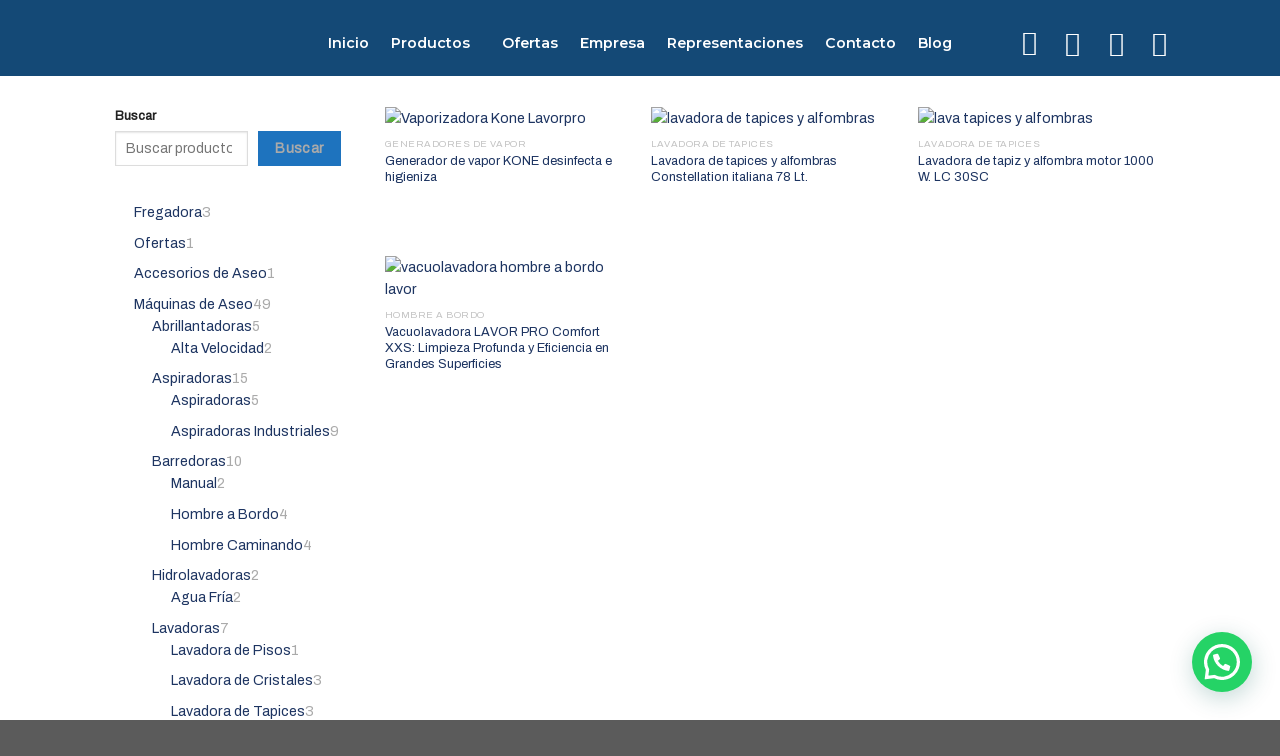

--- FILE ---
content_type: text/html; charset=UTF-8
request_url: https://proasin.cl/product/lavor/
body_size: 31301
content:
<!DOCTYPE html>
<html lang="es">
<head>
	<meta charset="UTF-8">
	<meta name="viewport" content="width=device-width, initial-scale=1.0, viewport-fit=cover" />		<script>(function(html){html.className = html.className.replace(/\bno-js\b/,'js')})(document.documentElement);</script>
<meta name='robots' content='index, follow, max-image-preview:large, max-snippet:-1, max-video-preview:-1' />
<meta name="viewport" content="width=device-width, initial-scale=1, maximum-scale=1" />
	<!-- This site is optimized with the Yoast SEO plugin v23.0 - https://yoast.com/wordpress/plugins/seo/ -->
	<title>Lavor archivos - Proasin. Maquinas de aseo industrial. Importadora y comercializadora.</title>
	<link rel="canonical" href="https://proasin.cl/product/lavor/" />
	<meta property="og:locale" content="es_ES" />
	<meta property="og:type" content="article" />
	<meta property="og:title" content="Lavor archivos - Proasin. Maquinas de aseo industrial. Importadora y comercializadora." />
	<meta property="og:url" content="https://proasin.cl/product/lavor/" />
	<meta property="og:site_name" content="Proasin. Maquinas de aseo industrial. Importadora y comercializadora." />
	<meta name="twitter:card" content="summary_large_image" />
	<script type="application/ld+json" class="yoast-schema-graph">{"@context":"https://schema.org","@graph":[{"@type":"CollectionPage","@id":"https://proasin.cl/product/lavor/","url":"https://proasin.cl/product/lavor/","name":"Lavor archivos - Proasin. Maquinas de aseo industrial. Importadora y comercializadora.","isPartOf":{"@id":"https://proasin.cl/#website"},"primaryImageOfPage":{"@id":"https://proasin.cl/product/lavor/#primaryimage"},"image":{"@id":"https://proasin.cl/product/lavor/#primaryimage"},"thumbnailUrl":"https://proasin.cl/wp-content/uploads/2021/06/Screen_Shot_2021-06-07_at_22.31.30-removebg-preview.png","breadcrumb":{"@id":"https://proasin.cl/product/lavor/#breadcrumb"},"inLanguage":"es"},{"@type":"ImageObject","inLanguage":"es","@id":"https://proasin.cl/product/lavor/#primaryimage","url":"https://proasin.cl/wp-content/uploads/2021/06/Screen_Shot_2021-06-07_at_22.31.30-removebg-preview.png","contentUrl":"https://proasin.cl/wp-content/uploads/2021/06/Screen_Shot_2021-06-07_at_22.31.30-removebg-preview.png","width":486,"height":499,"caption":"Vaporizadora Kone Lavorpro"},{"@type":"BreadcrumbList","@id":"https://proasin.cl/product/lavor/#breadcrumb","itemListElement":[{"@type":"ListItem","position":1,"name":"Portada","item":"https://proasin.cl/"},{"@type":"ListItem","position":2,"name":"Lavor"}]},{"@type":"WebSite","@id":"https://proasin.cl/#website","url":"https://proasin.cl/","name":"Proasin","description":"Empresa de venta de maquinaria de limpieza a gran escala. Contamos con soluciones efectivas para todo tipo de industria.","publisher":{"@id":"https://proasin.cl/#organization"},"alternateName":"Proasin limpieza industrial","potentialAction":[{"@type":"SearchAction","target":{"@type":"EntryPoint","urlTemplate":"https://proasin.cl/?s={search_term_string}"},"query-input":"required name=search_term_string"}],"inLanguage":"es"},{"@type":"Organization","@id":"https://proasin.cl/#organization","name":"Proasin - Soluciones de aseo y limpieza industrial","url":"https://proasin.cl/","logo":{"@type":"ImageObject","inLanguage":"es","@id":"https://proasin.cl/#/schema/logo/image/","url":"https://proasin.cl/wp-content/uploads/2021/05/logoproas.png","contentUrl":"https://proasin.cl/wp-content/uploads/2021/05/logoproas.png","width":1273,"height":399,"caption":"Proasin - Soluciones de aseo y limpieza industrial"},"image":{"@id":"https://proasin.cl/#/schema/logo/image/"},"sameAs":["https://www.linkedin.com/company/importadora-y-comercializadora-proasin/","https://www.youtube.com/@proasinltda9268"]}]}</script>
	<!-- / Yoast SEO plugin. -->


<link rel='dns-prefetch' href='//www.googletagmanager.com' />
<link rel='dns-prefetch' href='//fonts.googleapis.com' />
<link rel="alternate" type="application/rss+xml" title="Proasin. Maquinas de aseo industrial. Importadora y comercializadora. &raquo; Feed" href="https://proasin.cl/feed/" />
<link rel="alternate" type="application/rss+xml" title="Proasin. Maquinas de aseo industrial. Importadora y comercializadora. &raquo; Feed de los comentarios" href="https://proasin.cl/comments/feed/" />
<link rel="alternate" type="application/rss+xml" title="Proasin. Maquinas de aseo industrial. Importadora y comercializadora. &raquo; Lavor Category Feed" href="https://proasin.cl/product/lavor/feed/" />
<style id='wp-img-auto-sizes-contain-inline-css' type='text/css'>
img:is([sizes=auto i],[sizes^="auto," i]){contain-intrinsic-size:3000px 1500px}
/*# sourceURL=wp-img-auto-sizes-contain-inline-css */
</style>
<link rel='stylesheet' id='wp-block-library-css' href='https://proasin.cl/wp-includes/css/dist/block-library/style.min.css?ver=6.9' type='text/css' media='all' />

<style id='classic-theme-styles-inline-css' type='text/css'>
/*! This file is auto-generated */
.wp-block-button__link{color:#fff;background-color:#32373c;border-radius:9999px;box-shadow:none;text-decoration:none;padding:calc(.667em + 2px) calc(1.333em + 2px);font-size:1.125em}.wp-block-file__button{background:#32373c;color:#fff;text-decoration:none}
/*# sourceURL=/wp-includes/css/classic-themes.min.css */
</style>
<link rel='stylesheet' id='contact-form-7-css' href='https://proasin.cl/wp-content/plugins/contact-form-7/includes/css/styles.css?ver=6.0' type='text/css' media='all' />
<style id='woocommerce-inline-inline-css' type='text/css'>
.woocommerce form .form-row .required { visibility: visible; }
/*# sourceURL=woocommerce-inline-inline-css */
</style>
<link rel='stylesheet' id='flatsome-icons-css' href='https://proasin.cl/wp-content/themes/flatsome/assets/css/fl-icons.css?ver=3.12' type='text/css' media='all' />
<link rel='stylesheet' id='wpb-get-a-quote-button-sweetalert2-css' href='https://proasin.cl/wp-content/plugins/get-a-quote-button-pro/assets/css/sweetalert2.min.css?ver=2.4.6' type='text/css' media='all' />
<link rel='stylesheet' id='wpb-get-a-quote-button-styles-css' href='https://proasin.cl/wp-content/plugins/get-a-quote-button-pro/assets/css/frontend.css?ver=2.4.6' type='text/css' media='all' />
<style id='wpb-get-a-quote-button-styles-inline-css' type='text/css'>

		.wpb-get-a-quote-button-btn-default,
		.wpb-gqf-form-style-true input[type=submit],
		.wpb-gqf-form-style-true input[type=button],
		.wpb-gqf-form-style-true input[type=submit],
		.wpb-gqf-form-style-true input[type=button]{
			color: #ffffff;
			background: #1d3461;
		}
		.wpb-get-a-quote-button-btn-default:hover, .wpb-get-a-quote-button-btn-default:focus,
		.wpb-gqf-form-style-true input[type=submit]:hover, .wpb-gqf-form-style-true input[type=submit]:focus,
		.wpb-gqf-form-style-true input[type=button]:hover, .wpb-gqf-form-style-true input[type=button]:focus,
		.wpb-gqf-form-style-true input[type=submit]:hover,
		.wpb-gqf-form-style-true input[type=button]:hover,
		.wpb-gqf-form-style-true input[type=submit]:focus,
		.wpb-gqf-form-style-true input[type=button]:focus {
			color: #ffffff;
			background: #f26622;
		}
/*# sourceURL=wpb-get-a-quote-button-styles-inline-css */
</style>
<link rel='stylesheet' id='elementor-icons-css' href='https://proasin.cl/wp-content/plugins/elementor/assets/lib/eicons/css/elementor-icons.min.css?ver=5.30.0' type='text/css' media='all' />
<link rel='stylesheet' id='elementor-frontend-css' href='https://proasin.cl/wp-content/plugins/elementor/assets/css/frontend-lite.min.css?ver=3.23.1' type='text/css' media='all' />
<link rel='stylesheet' id='swiper-css' href='https://proasin.cl/wp-content/plugins/elementor/assets/lib/swiper/v8/css/swiper.min.css?ver=8.4.5' type='text/css' media='all' />
<link rel='stylesheet' id='elementor-post-877-css' href='https://proasin.cl/wp-content/uploads/elementor/css/post-877.css?ver=1756932447' type='text/css' media='all' />
<link rel='stylesheet' id='elementor-pro-css' href='https://proasin.cl/wp-content/plugins/elementor-pro/assets/css/frontend-lite.min.css?ver=3.14.0' type='text/css' media='all' />
<link rel='stylesheet' id='elementor-global-css' href='https://proasin.cl/wp-content/uploads/elementor/css/global.css?ver=1756932448' type='text/css' media='all' />
<link rel='stylesheet' id='elementor-post-1725-css' href='https://proasin.cl/wp-content/uploads/elementor/css/post-1725.css?ver=1756932448' type='text/css' media='all' />
<link rel='stylesheet' id='elementor-post-1692-css' href='https://proasin.cl/wp-content/uploads/elementor/css/post-1692.css?ver=1756932448' type='text/css' media='all' />
<link rel='stylesheet' id='elementor-icons-ekiticons-css' href='https://proasin.cl/wp-content/plugins/elementskit-lite/modules/elementskit-icon-pack/assets/css/ekiticons.css?ver=3.2.1' type='text/css' media='all' />
<style id='akismet-widget-style-inline-css' type='text/css'>

			.a-stats {
				--akismet-color-mid-green: #357b49;
				--akismet-color-white: #fff;
				--akismet-color-light-grey: #f6f7f7;

				max-width: 350px;
				width: auto;
			}

			.a-stats * {
				all: unset;
				box-sizing: border-box;
			}

			.a-stats strong {
				font-weight: 600;
			}

			.a-stats a.a-stats__link,
			.a-stats a.a-stats__link:visited,
			.a-stats a.a-stats__link:active {
				background: var(--akismet-color-mid-green);
				border: none;
				box-shadow: none;
				border-radius: 8px;
				color: var(--akismet-color-white);
				cursor: pointer;
				display: block;
				font-family: -apple-system, BlinkMacSystemFont, 'Segoe UI', 'Roboto', 'Oxygen-Sans', 'Ubuntu', 'Cantarell', 'Helvetica Neue', sans-serif;
				font-weight: 500;
				padding: 12px;
				text-align: center;
				text-decoration: none;
				transition: all 0.2s ease;
			}

			/* Extra specificity to deal with TwentyTwentyOne focus style */
			.widget .a-stats a.a-stats__link:focus {
				background: var(--akismet-color-mid-green);
				color: var(--akismet-color-white);
				text-decoration: none;
			}

			.a-stats a.a-stats__link:hover {
				filter: brightness(110%);
				box-shadow: 0 4px 12px rgba(0, 0, 0, 0.06), 0 0 2px rgba(0, 0, 0, 0.16);
			}

			.a-stats .count {
				color: var(--akismet-color-white);
				display: block;
				font-size: 1.5em;
				line-height: 1.4;
				padding: 0 13px;
				white-space: nowrap;
			}
		
/*# sourceURL=akismet-widget-style-inline-css */
</style>
<link rel='stylesheet' id='joinchat-css' href='https://proasin.cl/wp-content/plugins/creame-whatsapp-me/public/css/joinchat.min.css?ver=5.1.6' type='text/css' media='all' />
<style id='joinchat-inline-css' type='text/css'>
.joinchat{--red:37;--green:211;--blue:102;--bw:100}
/*# sourceURL=joinchat-inline-css */
</style>
<link rel='stylesheet' id='ekit-widget-styles-css' href='https://proasin.cl/wp-content/plugins/elementskit-lite/widgets/init/assets/css/widget-styles.css?ver=3.2.1' type='text/css' media='all' />
<link rel='stylesheet' id='ekit-responsive-css' href='https://proasin.cl/wp-content/plugins/elementskit-lite/widgets/init/assets/css/responsive.css?ver=3.2.1' type='text/css' media='all' />
<link rel='stylesheet' id='eael-general-css' href='https://proasin.cl/wp-content/plugins/essential-addons-for-elementor-lite/assets/front-end/css/view/general.min.css?ver=5.9.27' type='text/css' media='all' />
<link rel='stylesheet' id='flatsome-main-css' href='https://proasin.cl/wp-content/themes/flatsome/assets/css/flatsome.css?ver=3.13.3' type='text/css' media='all' />
<link rel='stylesheet' id='flatsome-shop-css' href='https://proasin.cl/wp-content/themes/flatsome/assets/css/flatsome-shop.css?ver=3.13.3' type='text/css' media='all' />
<link rel='stylesheet' id='flatsome-style-css' href='https://proasin.cl/wp-content/themes/flatsome/style.css?ver=3.13.3' type='text/css' media='all' />
<link rel='stylesheet' id='sib-front-css-css' href='https://proasin.cl/wp-content/plugins/mailin/css/mailin-front.css?ver=6.9' type='text/css' media='all' />
<link rel='stylesheet' id='flatsome-googlefonts-css' href='//fonts.googleapis.com/css?family=Archivo%3Aregular%2Cregular%2Cregular%2Cregular%7CWork+Sans%3Aregular%2Cregular&#038;display=swap&#038;ver=3.9' type='text/css' media='all' />
<link rel='stylesheet' id='google-fonts-1-css' href='https://fonts.googleapis.com/css?family=Roboto%3A100%2C100italic%2C200%2C200italic%2C300%2C300italic%2C400%2C400italic%2C500%2C500italic%2C600%2C600italic%2C700%2C700italic%2C800%2C800italic%2C900%2C900italic%7CRoboto+Slab%3A100%2C100italic%2C200%2C200italic%2C300%2C300italic%2C400%2C400italic%2C500%2C500italic%2C600%2C600italic%2C700%2C700italic%2C800%2C800italic%2C900%2C900italic%7CBaumans%3A100%2C100italic%2C200%2C200italic%2C300%2C300italic%2C400%2C400italic%2C500%2C500italic%2C600%2C600italic%2C700%2C700italic%2C800%2C800italic%2C900%2C900italic%7CMontserrat%3A100%2C100italic%2C200%2C200italic%2C300%2C300italic%2C400%2C400italic%2C500%2C500italic%2C600%2C600italic%2C700%2C700italic%2C800%2C800italic%2C900%2C900italic&#038;display=swap&#038;ver=6.9' type='text/css' media='all' />
<link rel='stylesheet' id='elementor-icons-shared-0-css' href='https://proasin.cl/wp-content/plugins/elementor/assets/lib/font-awesome/css/fontawesome.min.css?ver=5.15.3' type='text/css' media='all' />
<link rel='stylesheet' id='elementor-icons-fa-brands-css' href='https://proasin.cl/wp-content/plugins/elementor/assets/lib/font-awesome/css/brands.min.css?ver=5.15.3' type='text/css' media='all' />
<link rel='stylesheet' id='elementor-icons-fa-solid-css' href='https://proasin.cl/wp-content/plugins/elementor/assets/lib/font-awesome/css/solid.min.css?ver=5.15.3' type='text/css' media='all' />
<link rel="preconnect" href="https://fonts.gstatic.com/" crossorigin><script type="text/javascript" src="https://proasin.cl/wp-includes/js/jquery/jquery.min.js?ver=3.7.1" id="jquery-core-js"></script>
<script type="text/javascript" src="https://proasin.cl/wp-includes/js/jquery/jquery-migrate.min.js?ver=3.4.1" id="jquery-migrate-js"></script>
<script type="text/javascript" src="https://proasin.cl/wp-content/plugins/woocommerce/assets/js/jquery-blockui/jquery.blockUI.min.js?ver=2.7.0-wc.9.1.5" id="jquery-blockui-js" defer="defer" data-wp-strategy="defer"></script>
<script type="text/javascript" id="wc-add-to-cart-js-extra">
/* <![CDATA[ */
var wc_add_to_cart_params = {"ajax_url":"/wp-admin/admin-ajax.php","wc_ajax_url":"/?wc-ajax=%%endpoint%%","i18n_view_cart":"View cart","cart_url":"https://proasin.cl/cart/","is_cart":"","cart_redirect_after_add":"no"};
//# sourceURL=wc-add-to-cart-js-extra
/* ]]> */
</script>
<script type="text/javascript" src="https://proasin.cl/wp-content/plugins/woocommerce/assets/js/frontend/add-to-cart.min.js?ver=9.1.5" id="wc-add-to-cart-js" defer="defer" data-wp-strategy="defer"></script>
<script type="text/javascript" src="https://proasin.cl/wp-content/plugins/woocommerce/assets/js/js-cookie/js.cookie.min.js?ver=2.1.4-wc.9.1.5" id="js-cookie-js" defer="defer" data-wp-strategy="defer"></script>
<script type="text/javascript" id="woocommerce-js-extra">
/* <![CDATA[ */
var woocommerce_params = {"ajax_url":"/wp-admin/admin-ajax.php","wc_ajax_url":"/?wc-ajax=%%endpoint%%"};
//# sourceURL=woocommerce-js-extra
/* ]]> */
</script>
<script type="text/javascript" src="https://proasin.cl/wp-content/plugins/woocommerce/assets/js/frontend/woocommerce.min.js?ver=9.1.5" id="woocommerce-js" defer="defer" data-wp-strategy="defer"></script>

<!-- Fragmento de código de la etiqueta de Google (gtag.js) añadida por Site Kit -->

<!-- Fragmento de código de Google Analytics añadido por Site Kit -->
<script type="text/javascript" src="https://www.googletagmanager.com/gtag/js?id=GT-NNM8LK" id="google_gtagjs-js" async></script>
<script type="text/javascript" id="google_gtagjs-js-after">
/* <![CDATA[ */
window.dataLayer = window.dataLayer || [];function gtag(){dataLayer.push(arguments);}
gtag("set","linker",{"domains":["proasin.cl"]});
gtag("js", new Date());
gtag("set", "developer_id.dZTNiMT", true);
gtag("config", "GT-NNM8LK");
//# sourceURL=google_gtagjs-js-after
/* ]]> */
</script>

<!-- Finalizar fragmento de código de la etiqueta de Google (gtags.js) añadida por Site Kit -->
<script type="text/javascript" id="sib-front-js-js-extra">
/* <![CDATA[ */
var sibErrMsg = {"invalidMail":"Please fill out valid email address","requiredField":"Please fill out required fields","invalidDateFormat":"Please fill out valid date format","invalidSMSFormat":"Please fill out valid phone number"};
var ajax_sib_front_object = {"ajax_url":"https://proasin.cl/wp-admin/admin-ajax.php","ajax_nonce":"269a996320","flag_url":"https://proasin.cl/wp-content/plugins/mailin/img/flags/"};
//# sourceURL=sib-front-js-js-extra
/* ]]> */
</script>
<script type="text/javascript" src="https://proasin.cl/wp-content/plugins/mailin/js/mailin-front.js?ver=1721387637" id="sib-front-js-js"></script>
<link rel="https://api.w.org/" href="https://proasin.cl/wp-json/" /><link rel="alternate" title="JSON" type="application/json" href="https://proasin.cl/wp-json/wp/v2/product_cat/111" /><link rel="EditURI" type="application/rsd+xml" title="RSD" href="https://proasin.cl/xmlrpc.php?rsd" />
<meta name="generator" content="WordPress 6.9" />
<meta name="generator" content="WooCommerce 9.1.5" />
<meta name="generator" content="Site Kit by Google 1.131.0" /><style>.bg{opacity: 0; transition: opacity 1s; -webkit-transition: opacity 1s;} .bg-loaded{opacity: 1;}</style><!--[if IE]><link rel="stylesheet" type="text/css" href="https://proasin.cl/wp-content/themes/flatsome/assets/css/ie-fallback.css"><script src="//cdnjs.cloudflare.com/ajax/libs/html5shiv/3.6.1/html5shiv.js"></script><script>var head = document.getElementsByTagName('head')[0],style = document.createElement('style');style.type = 'text/css';style.styleSheet.cssText = ':before,:after{content:none !important';head.appendChild(style);setTimeout(function(){head.removeChild(style);}, 0);</script><script src="https://proasin.cl/wp-content/themes/flatsome/assets/libs/ie-flexibility.js"></script><![endif]-->	<noscript><style>.woocommerce-product-gallery{ opacity: 1 !important; }</style></noscript>
	<meta name="generator" content="Elementor 3.23.1; features: e_optimized_css_loading, additional_custom_breakpoints, e_lazyload; settings: css_print_method-external, google_font-enabled, font_display-swap">
<script type="text/javascript">
							(function() {
								window.sib ={equeue:[],client_key:"y5zw07xghwc1nkkgfuxdytug"};/* OPTIONAL: email for identify request*/
							window.sib.email_id = "";
							window.sendinblue = {}; for (var j = ['track', 'identify', 'trackLink', 'page'], i = 0; i < j.length; i++) { (function(k) { window.sendinblue[k] = function() { var arg = Array.prototype.slice.call(arguments); (window.sib[k] || function() { var t = {}; t[k] = arg; window.sib.equeue.push(t);})(arg[0], arg[1], arg[2]);};})(j[i]);}var n = document.createElement("script"),i = document.getElementsByTagName("script")[0]; n.type = "text/javascript", n.id = "sendinblue-js", n.async = !0, n.src = "https://sibautomation.com/sa.js?plugin=wordpress&key=" + window.sib.client_key, i.parentNode.insertBefore(n, i), window.sendinblue.page();})();
							</script>			<style>
				.e-con.e-parent:nth-of-type(n+4):not(.e-lazyloaded):not(.e-no-lazyload),
				.e-con.e-parent:nth-of-type(n+4):not(.e-lazyloaded):not(.e-no-lazyload) * {
					background-image: none !important;
				}
				@media screen and (max-height: 1024px) {
					.e-con.e-parent:nth-of-type(n+3):not(.e-lazyloaded):not(.e-no-lazyload),
					.e-con.e-parent:nth-of-type(n+3):not(.e-lazyloaded):not(.e-no-lazyload) * {
						background-image: none !important;
					}
				}
				@media screen and (max-height: 640px) {
					.e-con.e-parent:nth-of-type(n+2):not(.e-lazyloaded):not(.e-no-lazyload),
					.e-con.e-parent:nth-of-type(n+2):not(.e-lazyloaded):not(.e-no-lazyload) * {
						background-image: none !important;
					}
				}
			</style>
			<style class='wp-fonts-local' type='text/css'>
@font-face{font-family:Inter;font-style:normal;font-weight:300 900;font-display:fallback;src:url('https://proasin.cl/wp-content/plugins/woocommerce/assets/fonts/Inter-VariableFont_slnt,wght.woff2') format('woff2');font-stretch:normal;}
@font-face{font-family:Cardo;font-style:normal;font-weight:400;font-display:fallback;src:url('https://proasin.cl/wp-content/plugins/woocommerce/assets/fonts/cardo_normal_400.woff2') format('woff2');}
</style>
<link rel="icon" href="https://proasin.cl/wp-content/uploads/2021/05/cropped-favicon-32x32.png" sizes="32x32" />
<link rel="icon" href="https://proasin.cl/wp-content/uploads/2021/05/cropped-favicon-192x192.png" sizes="192x192" />
<link rel="apple-touch-icon" href="https://proasin.cl/wp-content/uploads/2021/05/cropped-favicon-180x180.png" />
<meta name="msapplication-TileImage" content="https://proasin.cl/wp-content/uploads/2021/05/cropped-favicon-270x270.png" />
<style id="custom-css" type="text/css">:root {--primary-color: #1e73be;}.header-main{height: 90px}#logo img{max-height: 90px}#logo{width:200px;}.header-bottom{min-height: 55px}.header-top{min-height: 23px}.transparent .header-main{height: 90px}.transparent #logo img{max-height: 90px}.has-transparent + .page-title:first-of-type,.has-transparent + #main > .page-title,.has-transparent + #main > div > .page-title,.has-transparent + #main .page-header-wrapper:first-of-type .page-title{padding-top: 120px;}.transparent .header-wrapper{background-color: #1d3461!important;}.transparent .top-divider{display: none;}.header.show-on-scroll,.stuck .header-main{height:70px!important}.stuck #logo img{max-height: 70px!important}.header-bg-color, .header-wrapper {background-color: #1d3461}.header-bottom {background-color: #f1f1f1}.top-bar-nav > li > a{line-height: 7px }.header-main .nav > li > a{line-height: 16px }.header-bottom-nav > li > a{line-height: 16px }@media (max-width: 549px) {.header-main{height: 70px}#logo img{max-height: 70px}}.nav-dropdown{font-size:100%}.header-top{background-color:#575a60!important;}/* Color */.accordion-title.active, .has-icon-bg .icon .icon-inner,.logo a, .primary.is-underline, .primary.is-link, .badge-outline .badge-inner, .nav-outline > li.active> a,.nav-outline >li.active > a, .cart-icon strong,[data-color='primary'], .is-outline.primary{color: #1e73be;}/* Color !important */[data-text-color="primary"]{color: #1e73be!important;}/* Background Color */[data-text-bg="primary"]{background-color: #1e73be;}/* Background */.scroll-to-bullets a,.featured-title, .label-new.menu-item > a:after, .nav-pagination > li > .current,.nav-pagination > li > span:hover,.nav-pagination > li > a:hover,.has-hover:hover .badge-outline .badge-inner,button[type="submit"], .button.wc-forward:not(.checkout):not(.checkout-button), .button.submit-button, .button.primary:not(.is-outline),.featured-table .title,.is-outline:hover, .has-icon:hover .icon-label,.nav-dropdown-bold .nav-column li > a:hover, .nav-dropdown.nav-dropdown-bold > li > a:hover, .nav-dropdown-bold.dark .nav-column li > a:hover, .nav-dropdown.nav-dropdown-bold.dark > li > a:hover, .is-outline:hover, .tagcloud a:hover,.grid-tools a, input[type='submit']:not(.is-form), .box-badge:hover .box-text, input.button.alt,.nav-box > li > a:hover,.nav-box > li.active > a,.nav-pills > li.active > a ,.current-dropdown .cart-icon strong, .cart-icon:hover strong, .nav-line-bottom > li > a:before, .nav-line-grow > li > a:before, .nav-line > li > a:before,.banner, .header-top, .slider-nav-circle .flickity-prev-next-button:hover svg, .slider-nav-circle .flickity-prev-next-button:hover .arrow, .primary.is-outline:hover, .button.primary:not(.is-outline), input[type='submit'].primary, input[type='submit'].primary, input[type='reset'].button, input[type='button'].primary, .badge-inner{background-color: #1e73be;}/* Border */.nav-vertical.nav-tabs > li.active > a,.scroll-to-bullets a.active,.nav-pagination > li > .current,.nav-pagination > li > span:hover,.nav-pagination > li > a:hover,.has-hover:hover .badge-outline .badge-inner,.accordion-title.active,.featured-table,.is-outline:hover, .tagcloud a:hover,blockquote, .has-border, .cart-icon strong:after,.cart-icon strong,.blockUI:before, .processing:before,.loading-spin, .slider-nav-circle .flickity-prev-next-button:hover svg, .slider-nav-circle .flickity-prev-next-button:hover .arrow, .primary.is-outline:hover{border-color: #1e73be}.nav-tabs > li.active > a{border-top-color: #1e73be}.widget_shopping_cart_content .blockUI.blockOverlay:before { border-left-color: #1e73be }.woocommerce-checkout-review-order .blockUI.blockOverlay:before { border-left-color: #1e73be }/* Fill */.slider .flickity-prev-next-button:hover svg,.slider .flickity-prev-next-button:hover .arrow{fill: #1e73be;}/* Background Color */[data-icon-label]:after, .secondary.is-underline:hover,.secondary.is-outline:hover,.icon-label,.button.secondary:not(.is-outline),.button.alt:not(.is-outline), .badge-inner.on-sale, .button.checkout, .single_add_to_cart_button, .current .breadcrumb-step{ background-color:#ffffff; }[data-text-bg="secondary"]{background-color: #ffffff;}/* Color */.secondary.is-underline,.secondary.is-link, .secondary.is-outline,.stars a.active, .star-rating:before, .woocommerce-page .star-rating:before,.star-rating span:before, .color-secondary{color: #ffffff}/* Color !important */[data-text-color="secondary"]{color: #ffffff!important;}/* Border */.secondary.is-outline:hover{border-color:#ffffff}.success.is-underline:hover,.success.is-outline:hover,.success{background-color: #72b4ed}.success-color, .success.is-link, .success.is-outline{color: #72b4ed;}.success-border{border-color: #72b4ed!important;}/* Color !important */[data-text-color="success"]{color: #72b4ed!important;}/* Background Color */[data-text-bg="success"]{background-color: #72b4ed;}body{font-size: 89%;}@media screen and (max-width: 549px){body{font-size: 100%;}}body{font-family:"Archivo", sans-serif}body{font-weight: 0}body{color: #aaaaaa}.nav > li > a {font-family:"Archivo", sans-serif;}.mobile-sidebar-levels-2 .nav > li > ul > li > a {font-family:"Archivo", sans-serif;}.nav > li > a {font-weight: 0;}.mobile-sidebar-levels-2 .nav > li > ul > li > a {font-weight: 0;}h1,h2,h3,h4,h5,h6,.heading-font, .off-canvas-center .nav-sidebar.nav-vertical > li > a{font-family: "Archivo", sans-serif;}h1,h2,h3,h4,h5,h6,.heading-font,.banner h1,.banner h2{font-weight: 0;}h1,h2,h3,h4,h5,h6,.heading-font{color: #72b4ed;}button,.button{text-transform: none;}.alt-font{font-family: "Work Sans", sans-serif;}.alt-font{font-weight: 0!important;}a{color: #1d3461;}a:hover{color: #247ba0;}.tagcloud a:hover{border-color: #247ba0;background-color: #247ba0;}.current .breadcrumb-step, [data-icon-label]:after, .button#place_order,.button.checkout,.checkout-button,.single_add_to_cart_button.button{background-color: #f36620!important }.badge-inner.new-bubble{background-color: #ed7c21}.price del, .product_list_widget del, del .woocommerce-Price-amount { color: #1e73be; }ins .woocommerce-Price-amount { color: #f36620; }.shop-page-title.featured-title .title-bg{background-image: url(https://proasin.cl/wp-content/uploads/2021/06/shutterstock_549735178-1-scaled.jpg);}.pswp__bg,.mfp-bg.mfp-ready{background-color: #f2f2f2}@media screen and (min-width: 550px){.products .box-vertical .box-image{min-width: 247px!important;width: 247px!important;}}.footer-1{background-color: #f0f4fe}.footer-2{background-color: #f0f4fe}/* Custom CSS */body {background-color: white;}.label-new.menu-item > a:after{content:"Nuevo";}.label-hot.menu-item > a:after{content:"Caliente";}.label-sale.menu-item > a:after{content:"Oferta";}.label-popular.menu-item > a:after{content:"Popular";}</style>		<style type="text/css" id="wp-custom-css">
			.header-main {
    z-index: 10;
    position: relative;
    background-color: #1d3461;
}

.grecaptcha-badge { 
    visibility: hidden;
}		</style>
		</head>
<body class="archive tax-product_cat term-lavor term-111 wp-theme-flatsome theme-flatsome woocommerce woocommerce-page woocommerce-no-js lightbox nav-dropdown-has-arrow nav-dropdown-has-shadow nav-dropdown-has-border wpb-gqb-hide-the-price wpb-gqb-hide-the-price-type-programmatically elementor-default elementor-kit-877">
		<div data-elementor-type="header" data-elementor-id="1725" class="elementor elementor-1725 elementor-location-header" data-elementor-post-type="elementor_library">
					<div class="elementor-section-wrap">
								<section class="elementor-section elementor-top-section elementor-element elementor-element-2eb515a elementor-section-content-middle elementor-section-full_width elementor-section-height-default elementor-section-height-default" data-id="2eb515a" data-element_type="section" data-settings="{&quot;background_background&quot;:&quot;classic&quot;}">
						<div class="elementor-container elementor-column-gap-default">
					<div class="elementor-column elementor-col-33 elementor-top-column elementor-element elementor-element-311455d" data-id="311455d" data-element_type="column">
			<div class="elementor-widget-wrap elementor-element-populated">
						<div class="elementor-element elementor-element-55cb05d elementor-widget elementor-widget-image" data-id="55cb05d" data-element_type="widget" data-widget_type="image.default">
				<div class="elementor-widget-container">
			<style>/*! elementor - v3.23.0 - 15-07-2024 */
.elementor-widget-image{text-align:center}.elementor-widget-image a{display:inline-block}.elementor-widget-image a img[src$=".svg"]{width:48px}.elementor-widget-image img{vertical-align:middle;display:inline-block}</style>											<a href="https://proasin.cl/">
							<img fetchpriority="high" width="1020" height="492" src="https://proasin.cl/wp-content/uploads/2021/05/logoproasinbh-1.png" class="attachment-large size-large wp-image-244" alt="" srcset="https://proasin.cl/wp-content/uploads/2021/05/logoproasinbh-1.png 1143w, https://proasin.cl/wp-content/uploads/2021/05/logoproasinbh-1-510x246.png 510w, https://proasin.cl/wp-content/uploads/2021/05/logoproasinbh-1-800x386.png 800w, https://proasin.cl/wp-content/uploads/2021/05/logoproasinbh-1-768x370.png 768w" sizes="(max-width: 1020px) 100vw, 1020px" />								</a>
													</div>
				</div>
					</div>
		</div>
				<div class="elementor-column elementor-col-33 elementor-top-column elementor-element elementor-element-d8185cf" data-id="d8185cf" data-element_type="column">
			<div class="elementor-widget-wrap elementor-element-populated">
						<div class="elementor-element elementor-element-6eed94d elementor-nav-menu__align-center elementor-nav-menu--dropdown-tablet elementor-nav-menu__text-align-aside elementor-nav-menu--toggle elementor-nav-menu--burger elementor-widget elementor-widget-nav-menu" data-id="6eed94d" data-element_type="widget" data-settings="{&quot;submenu_icon&quot;:{&quot;value&quot;:&quot;&lt;i class=\&quot;\&quot;&gt;&lt;\/i&gt;&quot;,&quot;library&quot;:&quot;&quot;},&quot;layout&quot;:&quot;horizontal&quot;,&quot;toggle&quot;:&quot;burger&quot;}" data-widget_type="nav-menu.default">
				<div class="elementor-widget-container">
			<link rel="stylesheet" href="https://proasin.cl/wp-content/plugins/elementor-pro/assets/css/widget-nav-menu.min.css">			<nav class="elementor-nav-menu--main elementor-nav-menu__container elementor-nav-menu--layout-horizontal e--pointer-none">
				<ul id="menu-1-6eed94d" class="elementor-nav-menu"><li class="menu-item menu-item-type-custom menu-item-object-custom menu-item-home menu-item-45"><a href="https://proasin.cl" class="elementor-item">Inicio</a></li>
<li class="productos menu-item menu-item-type-post_type menu-item-object-page menu-item-has-children menu-item-711"><a href="https://proasin.cl/catalogo-online/" class="elementor-item">Productos</a>
<ul class="sub-menu elementor-nav-menu--dropdown">
	<li class="menu-item menu-item-type-taxonomy menu-item-object-product_cat menu-item-has-children menu-item-204"><a href="https://proasin.cl/product/maquinas-de-aseo/" class="elementor-sub-item">Máquinas de Aseo</a>
	<ul class="sub-menu elementor-nav-menu--dropdown">
		<li class="menu-item menu-item-type-taxonomy menu-item-object-product_cat menu-item-191"><a href="https://proasin.cl/product/maquinas-de-aseo/abrillantadoras/" class="elementor-sub-item">Abrillantadoras</a></li>
		<li class="menu-item menu-item-type-taxonomy menu-item-object-product_cat menu-item-192"><a href="https://proasin.cl/product/maquinas-de-aseo/aspiradoras/" class="elementor-sub-item">Aspiradoras</a></li>
		<li class="menu-item menu-item-type-taxonomy menu-item-object-product_cat menu-item-193"><a href="https://proasin.cl/product/maquinas-de-aseo/barredoras/" class="elementor-sub-item">Barredoras</a></li>
		<li class="menu-item menu-item-type-taxonomy menu-item-object-product_cat menu-item-194"><a href="https://proasin.cl/product/maquinas-de-aseo/hidrolavadoras/" class="elementor-sub-item">Hidrolavadoras</a></li>
		<li class="menu-item menu-item-type-taxonomy menu-item-object-product_cat menu-item-195"><a href="https://proasin.cl/product/maquinas-de-aseo/lavadoras/" class="elementor-sub-item">Lavadoras</a></li>
		<li class="menu-item menu-item-type-taxonomy menu-item-object-product_cat menu-item-196"><a href="https://proasin.cl/product/maquinas-de-aseo/sprayers/" class="elementor-sub-item">Sprayers</a></li>
		<li class="menu-item menu-item-type-taxonomy menu-item-object-product_cat menu-item-197"><a href="https://proasin.cl/product/maquinas-de-aseo/vacuolavadoras/" class="elementor-sub-item">Vacuolavadoras</a></li>
		<li class="menu-item menu-item-type-taxonomy menu-item-object-product_cat menu-item-198"><a href="https://proasin.cl/product/maquinas-de-aseo/vaporizadoras/" class="elementor-sub-item">Generadores de vapor</a></li>
	</ul>
</li>
	<li class="menu-item menu-item-type-taxonomy menu-item-object-product_cat menu-item-has-children menu-item-208"><a href="https://proasin.cl/product/articulos-de-aseo/" class="elementor-sub-item">Accesorios de Aseo</a>
	<ul class="sub-menu elementor-nav-menu--dropdown">
		<li class="menu-item menu-item-type-taxonomy menu-item-object-product_cat menu-item-211"><a href="https://proasin.cl/product/articulos-de-aseo/accesorios-para-vidrio/" class="elementor-sub-item">Accesorios para Vidrio</a></li>
		<li class="menu-item menu-item-type-taxonomy menu-item-object-product_cat menu-item-212"><a href="https://proasin.cl/product/articulos-de-aseo/carros-senaletica-y-basureros/" class="elementor-sub-item">Carros, Señalética y Basureros</a></li>
		<li class="menu-item menu-item-type-taxonomy menu-item-object-product_cat menu-item-213"><a href="https://proasin.cl/product/articulos-de-aseo/panos-envases-y-otros/" class="elementor-sub-item">Paños, Envases y Otros</a></li>
	</ul>
</li>
	<li class="menu-item menu-item-type-taxonomy menu-item-object-product_cat menu-item-has-children menu-item-214"><a href="https://proasin.cl/product/productos-quimicos/" class="elementor-sub-item">Productos Químicos</a>
	<ul class="sub-menu elementor-nav-menu--dropdown">
		<li class="menu-item menu-item-type-taxonomy menu-item-object-product_cat menu-item-215"><a href="https://proasin.cl/product/productos-quimicos/alfombrs/" class="elementor-sub-item">Alfombras</a></li>
		<li class="menu-item menu-item-type-taxonomy menu-item-object-product_cat menu-item-216"><a href="https://proasin.cl/product/productos-quimicos/ceras/" class="elementor-sub-item">Ceras</a></li>
		<li class="menu-item menu-item-type-taxonomy menu-item-object-product_cat menu-item-217"><a href="https://proasin.cl/product/productos-quimicos/detergentes-desinfectantes/" class="elementor-sub-item">Detergentes Desinfectantes</a></li>
		<li class="menu-item menu-item-type-taxonomy menu-item-object-product_cat menu-item-218"><a href="https://proasin.cl/product/productos-quimicos/limpiadores-especificos/" class="elementor-sub-item">Limpiadores Específicos</a></li>
		<li class="menu-item menu-item-type-taxonomy menu-item-object-product_cat menu-item-219"><a href="https://proasin.cl/product/productos-quimicos/limpiadores-generales/" class="elementor-sub-item">Limpiadores Generales</a></li>
		<li class="menu-item menu-item-type-taxonomy menu-item-object-product_cat menu-item-220"><a href="https://proasin.cl/product/productos-quimicos/limpiadores-y-mantenedores/" class="elementor-sub-item">Limpiadores y Mantenedores</a></li>
		<li class="menu-item menu-item-type-taxonomy menu-item-object-product_cat menu-item-221"><a href="https://proasin.cl/product/productos-quimicos/otros/" class="elementor-sub-item">Otros</a></li>
	</ul>
</li>
</ul>
</li>
<li class="menu-item menu-item-type-custom menu-item-object-custom menu-item-2003"><a href="https://proasin.cl/product/ofertas/" class="elementor-item">Ofertas</a></li>
<li class="menu-item menu-item-type-post_type menu-item-object-page menu-item-50"><a href="https://proasin.cl/empresa/" class="elementor-item">Empresa</a></li>
<li class="menu-item menu-item-type-post_type menu-item-object-page menu-item-53"><a href="https://proasin.cl/representaciones/" class="elementor-item">Representaciones</a></li>
<li class="menu-item menu-item-type-post_type menu-item-object-page menu-item-51"><a href="https://proasin.cl/contacto/" class="elementor-item">Contacto</a></li>
<li class="menu-item menu-item-type-post_type menu-item-object-page menu-item-1872"><a href="https://proasin.cl/blog/" class="elementor-item">Blog</a></li>
</ul>			</nav>
					<div class="elementor-menu-toggle" role="button" tabindex="0" aria-label="Menu Toggle" aria-expanded="false">
			<i aria-hidden="true" role="presentation" class="elementor-menu-toggle__icon--open eicon-menu-bar"></i><i aria-hidden="true" role="presentation" class="elementor-menu-toggle__icon--close eicon-close"></i>			<span class="elementor-screen-only">Menu</span>
		</div>
					<nav class="elementor-nav-menu--dropdown elementor-nav-menu__container" aria-hidden="true">
				<ul id="menu-2-6eed94d" class="elementor-nav-menu"><li class="menu-item menu-item-type-custom menu-item-object-custom menu-item-home menu-item-45"><a href="https://proasin.cl" class="elementor-item" tabindex="-1">Inicio</a></li>
<li class="productos menu-item menu-item-type-post_type menu-item-object-page menu-item-has-children menu-item-711"><a href="https://proasin.cl/catalogo-online/" class="elementor-item" tabindex="-1">Productos</a>
<ul class="sub-menu elementor-nav-menu--dropdown">
	<li class="menu-item menu-item-type-taxonomy menu-item-object-product_cat menu-item-has-children menu-item-204"><a href="https://proasin.cl/product/maquinas-de-aseo/" class="elementor-sub-item" tabindex="-1">Máquinas de Aseo</a>
	<ul class="sub-menu elementor-nav-menu--dropdown">
		<li class="menu-item menu-item-type-taxonomy menu-item-object-product_cat menu-item-191"><a href="https://proasin.cl/product/maquinas-de-aseo/abrillantadoras/" class="elementor-sub-item" tabindex="-1">Abrillantadoras</a></li>
		<li class="menu-item menu-item-type-taxonomy menu-item-object-product_cat menu-item-192"><a href="https://proasin.cl/product/maquinas-de-aseo/aspiradoras/" class="elementor-sub-item" tabindex="-1">Aspiradoras</a></li>
		<li class="menu-item menu-item-type-taxonomy menu-item-object-product_cat menu-item-193"><a href="https://proasin.cl/product/maquinas-de-aseo/barredoras/" class="elementor-sub-item" tabindex="-1">Barredoras</a></li>
		<li class="menu-item menu-item-type-taxonomy menu-item-object-product_cat menu-item-194"><a href="https://proasin.cl/product/maquinas-de-aseo/hidrolavadoras/" class="elementor-sub-item" tabindex="-1">Hidrolavadoras</a></li>
		<li class="menu-item menu-item-type-taxonomy menu-item-object-product_cat menu-item-195"><a href="https://proasin.cl/product/maquinas-de-aseo/lavadoras/" class="elementor-sub-item" tabindex="-1">Lavadoras</a></li>
		<li class="menu-item menu-item-type-taxonomy menu-item-object-product_cat menu-item-196"><a href="https://proasin.cl/product/maquinas-de-aseo/sprayers/" class="elementor-sub-item" tabindex="-1">Sprayers</a></li>
		<li class="menu-item menu-item-type-taxonomy menu-item-object-product_cat menu-item-197"><a href="https://proasin.cl/product/maquinas-de-aseo/vacuolavadoras/" class="elementor-sub-item" tabindex="-1">Vacuolavadoras</a></li>
		<li class="menu-item menu-item-type-taxonomy menu-item-object-product_cat menu-item-198"><a href="https://proasin.cl/product/maquinas-de-aseo/vaporizadoras/" class="elementor-sub-item" tabindex="-1">Generadores de vapor</a></li>
	</ul>
</li>
	<li class="menu-item menu-item-type-taxonomy menu-item-object-product_cat menu-item-has-children menu-item-208"><a href="https://proasin.cl/product/articulos-de-aseo/" class="elementor-sub-item" tabindex="-1">Accesorios de Aseo</a>
	<ul class="sub-menu elementor-nav-menu--dropdown">
		<li class="menu-item menu-item-type-taxonomy menu-item-object-product_cat menu-item-211"><a href="https://proasin.cl/product/articulos-de-aseo/accesorios-para-vidrio/" class="elementor-sub-item" tabindex="-1">Accesorios para Vidrio</a></li>
		<li class="menu-item menu-item-type-taxonomy menu-item-object-product_cat menu-item-212"><a href="https://proasin.cl/product/articulos-de-aseo/carros-senaletica-y-basureros/" class="elementor-sub-item" tabindex="-1">Carros, Señalética y Basureros</a></li>
		<li class="menu-item menu-item-type-taxonomy menu-item-object-product_cat menu-item-213"><a href="https://proasin.cl/product/articulos-de-aseo/panos-envases-y-otros/" class="elementor-sub-item" tabindex="-1">Paños, Envases y Otros</a></li>
	</ul>
</li>
	<li class="menu-item menu-item-type-taxonomy menu-item-object-product_cat menu-item-has-children menu-item-214"><a href="https://proasin.cl/product/productos-quimicos/" class="elementor-sub-item" tabindex="-1">Productos Químicos</a>
	<ul class="sub-menu elementor-nav-menu--dropdown">
		<li class="menu-item menu-item-type-taxonomy menu-item-object-product_cat menu-item-215"><a href="https://proasin.cl/product/productos-quimicos/alfombrs/" class="elementor-sub-item" tabindex="-1">Alfombras</a></li>
		<li class="menu-item menu-item-type-taxonomy menu-item-object-product_cat menu-item-216"><a href="https://proasin.cl/product/productos-quimicos/ceras/" class="elementor-sub-item" tabindex="-1">Ceras</a></li>
		<li class="menu-item menu-item-type-taxonomy menu-item-object-product_cat menu-item-217"><a href="https://proasin.cl/product/productos-quimicos/detergentes-desinfectantes/" class="elementor-sub-item" tabindex="-1">Detergentes Desinfectantes</a></li>
		<li class="menu-item menu-item-type-taxonomy menu-item-object-product_cat menu-item-218"><a href="https://proasin.cl/product/productos-quimicos/limpiadores-especificos/" class="elementor-sub-item" tabindex="-1">Limpiadores Específicos</a></li>
		<li class="menu-item menu-item-type-taxonomy menu-item-object-product_cat menu-item-219"><a href="https://proasin.cl/product/productos-quimicos/limpiadores-generales/" class="elementor-sub-item" tabindex="-1">Limpiadores Generales</a></li>
		<li class="menu-item menu-item-type-taxonomy menu-item-object-product_cat menu-item-220"><a href="https://proasin.cl/product/productos-quimicos/limpiadores-y-mantenedores/" class="elementor-sub-item" tabindex="-1">Limpiadores y Mantenedores</a></li>
		<li class="menu-item menu-item-type-taxonomy menu-item-object-product_cat menu-item-221"><a href="https://proasin.cl/product/productos-quimicos/otros/" class="elementor-sub-item" tabindex="-1">Otros</a></li>
	</ul>
</li>
</ul>
</li>
<li class="menu-item menu-item-type-custom menu-item-object-custom menu-item-2003"><a href="https://proasin.cl/product/ofertas/" class="elementor-item" tabindex="-1">Ofertas</a></li>
<li class="menu-item menu-item-type-post_type menu-item-object-page menu-item-50"><a href="https://proasin.cl/empresa/" class="elementor-item" tabindex="-1">Empresa</a></li>
<li class="menu-item menu-item-type-post_type menu-item-object-page menu-item-53"><a href="https://proasin.cl/representaciones/" class="elementor-item" tabindex="-1">Representaciones</a></li>
<li class="menu-item menu-item-type-post_type menu-item-object-page menu-item-51"><a href="https://proasin.cl/contacto/" class="elementor-item" tabindex="-1">Contacto</a></li>
<li class="menu-item menu-item-type-post_type menu-item-object-page menu-item-1872"><a href="https://proasin.cl/blog/" class="elementor-item" tabindex="-1">Blog</a></li>
</ul>			</nav>
				</div>
				</div>
					</div>
		</div>
				<div class="elementor-column elementor-col-33 elementor-top-column elementor-element elementor-element-b2e781e" data-id="b2e781e" data-element_type="column">
			<div class="elementor-widget-wrap elementor-element-populated">
						<div class="elementor-element elementor-element-74da68d elementor-icon-list--layout-inline elementor-align-center elementor-mobile-align-left elementor-widget__width-initial elementor-list-item-link-full_width elementor-widget elementor-widget-icon-list" data-id="74da68d" data-element_type="widget" data-widget_type="icon-list.default">
				<div class="elementor-widget-container">
			<link rel="stylesheet" href="https://proasin.cl/wp-content/plugins/elementor/assets/css/widget-icon-list.min.css">		<ul class="elementor-icon-list-items elementor-inline-items">
							<li class="elementor-icon-list-item elementor-inline-item">
											<a href="https://www.linkedin.com/company/importadora-y-comercializadora-proasin">

												<span class="elementor-icon-list-icon">
							<i aria-hidden="true" class="icon icon-linkedin"></i>						</span>
										<span class="elementor-icon-list-text"></span>
											</a>
									</li>
								<li class="elementor-icon-list-item elementor-inline-item">
											<a href="https://www.instagram.com/proasinspa/">

												<span class="elementor-icon-list-icon">
							<i aria-hidden="true" class="fab fa-instagram"></i>						</span>
										<span class="elementor-icon-list-text"></span>
											</a>
									</li>
								<li class="elementor-icon-list-item elementor-inline-item">
											<a href="https://www.youtube.com/@proasinltda9268">

												<span class="elementor-icon-list-icon">
							<i aria-hidden="true" class="fab fa-youtube"></i>						</span>
										<span class="elementor-icon-list-text"></span>
											</a>
									</li>
								<li class="elementor-icon-list-item elementor-inline-item">
											<a href="https://www.facebook.com/proasinspa">

												<span class="elementor-icon-list-icon">
							<i aria-hidden="true" class="fab fa-facebook"></i>						</span>
										<span class="elementor-icon-list-text"></span>
											</a>
									</li>
						</ul>
				</div>
				</div>
					</div>
		</div>
					</div>
		</section>
							</div>
				</div>
		<div class="row category-page-row">

		<div class="col large-3 hide-for-medium ">
						<div id="shop-sidebar" class="sidebar-inner col-inner">
				<aside id="block-6" class="widget widget_block widget_search"><form role="search" method="get" action="https://proasin.cl/" class="wp-block-search__button-outside wp-block-search__text-button wp-block-search"    ><label class="wp-block-search__label" for="wp-block-search__input-1" >Buscar</label><div class="wp-block-search__inside-wrapper" ><input class="wp-block-search__input" id="wp-block-search__input-1" placeholder="Buscar productos..." value="" type="search" name="s" required /><input type="hidden" name="post_type" value="product" /><button aria-label="Buscar" class="wp-block-search__button wp-element-button" type="submit" >Buscar</button></div></form></aside><aside id="block-9" class="widget widget_block"><div data-block-name="woocommerce/product-categories" class="wp-block-woocommerce-product-categories wc-block-product-categories is-list " style=""><ul class="wc-block-product-categories-list wc-block-product-categories-list--depth-0">				<li class="wc-block-product-categories-list-item">					<a style="" href="https://proasin.cl/product/fregadora/"><span class="wc-block-product-categories-list-item__name">Fregadora</span></a><span class="wc-block-product-categories-list-item-count"><span aria-hidden="true">3</span><span class="screen-reader-text">3 products</span></span>				</li>							<li class="wc-block-product-categories-list-item">					<a style="" href="https://proasin.cl/product/ofertas/"><span class="wc-block-product-categories-list-item__name">Ofertas</span></a><span class="wc-block-product-categories-list-item-count"><span aria-hidden="true">1</span><span class="screen-reader-text">1 product</span></span>				</li>							<li class="wc-block-product-categories-list-item">					<a style="" href="https://proasin.cl/product/articulos-de-aseo/"><span class="wc-block-product-categories-list-item__name">Accesorios de Aseo</span></a><span class="wc-block-product-categories-list-item-count"><span aria-hidden="true">1</span><span class="screen-reader-text">1 product</span></span>				</li>							<li class="wc-block-product-categories-list-item">					<a style="" href="https://proasin.cl/product/maquinas-de-aseo/"><span class="wc-block-product-categories-list-item__name">Máquinas de Aseo</span></a><span class="wc-block-product-categories-list-item-count"><span aria-hidden="true">49</span><span class="screen-reader-text">49 products</span></span><ul class="wc-block-product-categories-list wc-block-product-categories-list--depth-1">				<li class="wc-block-product-categories-list-item">					<a style="" href="https://proasin.cl/product/maquinas-de-aseo/abrillantadoras/"><span class="wc-block-product-categories-list-item__name">Abrillantadoras</span></a><span class="wc-block-product-categories-list-item-count"><span aria-hidden="true">5</span><span class="screen-reader-text">5 products</span></span><ul class="wc-block-product-categories-list wc-block-product-categories-list--depth-2">				<li class="wc-block-product-categories-list-item">					<a style="" href="https://proasin.cl/product/maquinas-de-aseo/abrillantadoras/alta-velocidad/"><span class="wc-block-product-categories-list-item__name">Alta Velocidad</span></a><span class="wc-block-product-categories-list-item-count"><span aria-hidden="true">2</span><span class="screen-reader-text">2 products</span></span>				</li>			</ul>				</li>							<li class="wc-block-product-categories-list-item">					<a style="" href="https://proasin.cl/product/maquinas-de-aseo/aspiradoras/"><span class="wc-block-product-categories-list-item__name">Aspiradoras</span></a><span class="wc-block-product-categories-list-item-count"><span aria-hidden="true">15</span><span class="screen-reader-text">15 products</span></span><ul class="wc-block-product-categories-list wc-block-product-categories-list--depth-2">				<li class="wc-block-product-categories-list-item">					<a style="" href="https://proasin.cl/product/maquinas-de-aseo/aspiradoras/aspiradoras-aspiradoras/"><span class="wc-block-product-categories-list-item__name">Aspiradoras</span></a><span class="wc-block-product-categories-list-item-count"><span aria-hidden="true">5</span><span class="screen-reader-text">5 products</span></span>				</li>							<li class="wc-block-product-categories-list-item">					<a style="" href="https://proasin.cl/product/maquinas-de-aseo/aspiradoras/aspiradoras-industriales/"><span class="wc-block-product-categories-list-item__name">Aspiradoras Industriales</span></a><span class="wc-block-product-categories-list-item-count"><span aria-hidden="true">9</span><span class="screen-reader-text">9 products</span></span>				</li>			</ul>				</li>							<li class="wc-block-product-categories-list-item">					<a style="" href="https://proasin.cl/product/maquinas-de-aseo/barredoras/"><span class="wc-block-product-categories-list-item__name">Barredoras</span></a><span class="wc-block-product-categories-list-item-count"><span aria-hidden="true">10</span><span class="screen-reader-text">10 products</span></span><ul class="wc-block-product-categories-list wc-block-product-categories-list--depth-2">				<li class="wc-block-product-categories-list-item">					<a style="" href="https://proasin.cl/product/maquinas-de-aseo/barredoras/manual/"><span class="wc-block-product-categories-list-item__name">Manual</span></a><span class="wc-block-product-categories-list-item-count"><span aria-hidden="true">2</span><span class="screen-reader-text">2 products</span></span>				</li>							<li class="wc-block-product-categories-list-item">					<a style="" href="https://proasin.cl/product/maquinas-de-aseo/barredoras/hombre-a-bordo/"><span class="wc-block-product-categories-list-item__name">Hombre a Bordo</span></a><span class="wc-block-product-categories-list-item-count"><span aria-hidden="true">4</span><span class="screen-reader-text">4 products</span></span>				</li>							<li class="wc-block-product-categories-list-item">					<a style="" href="https://proasin.cl/product/maquinas-de-aseo/barredoras/hombre-caminando/"><span class="wc-block-product-categories-list-item__name">Hombre Caminando</span></a><span class="wc-block-product-categories-list-item-count"><span aria-hidden="true">4</span><span class="screen-reader-text">4 products</span></span>				</li>			</ul>				</li>							<li class="wc-block-product-categories-list-item">					<a style="" href="https://proasin.cl/product/maquinas-de-aseo/hidrolavadoras/"><span class="wc-block-product-categories-list-item__name">Hidrolavadoras</span></a><span class="wc-block-product-categories-list-item-count"><span aria-hidden="true">2</span><span class="screen-reader-text">2 products</span></span><ul class="wc-block-product-categories-list wc-block-product-categories-list--depth-2">				<li class="wc-block-product-categories-list-item">					<a style="" href="https://proasin.cl/product/maquinas-de-aseo/hidrolavadoras/agua-fria/"><span class="wc-block-product-categories-list-item__name">Agua Fría</span></a><span class="wc-block-product-categories-list-item-count"><span aria-hidden="true">2</span><span class="screen-reader-text">2 products</span></span>				</li>			</ul>				</li>							<li class="wc-block-product-categories-list-item">					<a style="" href="https://proasin.cl/product/maquinas-de-aseo/lavadoras/"><span class="wc-block-product-categories-list-item__name">Lavadoras</span></a><span class="wc-block-product-categories-list-item-count"><span aria-hidden="true">7</span><span class="screen-reader-text">7 products</span></span><ul class="wc-block-product-categories-list wc-block-product-categories-list--depth-2">				<li class="wc-block-product-categories-list-item">					<a style="" href="https://proasin.cl/product/maquinas-de-aseo/lavadoras/lavadora-de-pisos/"><span class="wc-block-product-categories-list-item__name">Lavadora de Pisos</span></a><span class="wc-block-product-categories-list-item-count"><span aria-hidden="true">1</span><span class="screen-reader-text">1 product</span></span>				</li>							<li class="wc-block-product-categories-list-item">					<a style="" href="https://proasin.cl/product/maquinas-de-aseo/lavadoras/lavadora-de-cristales/"><span class="wc-block-product-categories-list-item__name">Lavadora de Cristales</span></a><span class="wc-block-product-categories-list-item-count"><span aria-hidden="true">3</span><span class="screen-reader-text">3 products</span></span>				</li>							<li class="wc-block-product-categories-list-item">					<a style="" href="https://proasin.cl/product/maquinas-de-aseo/lavadoras/lavadora-de-tapices/"><span class="wc-block-product-categories-list-item__name">Lavadora de Tapices</span></a><span class="wc-block-product-categories-list-item-count"><span aria-hidden="true">3</span><span class="screen-reader-text">3 products</span></span>				</li>			</ul>				</li>							<li class="wc-block-product-categories-list-item">					<a style="" href="https://proasin.cl/product/maquinas-de-aseo/vacuolavadoras/"><span class="wc-block-product-categories-list-item__name">Vacuolavadoras</span></a><span class="wc-block-product-categories-list-item-count"><span aria-hidden="true">2</span><span class="screen-reader-text">2 products</span></span><ul class="wc-block-product-categories-list wc-block-product-categories-list--depth-2">				<li class="wc-block-product-categories-list-item">					<a style="" href="https://proasin.cl/product/maquinas-de-aseo/vacuolavadoras/hombre-a-bordo-vacuolavadoras/"><span class="wc-block-product-categories-list-item__name">Hombre a Bordo</span></a><span class="wc-block-product-categories-list-item-count"><span aria-hidden="true">1</span><span class="screen-reader-text">1 product</span></span>				</li>							<li class="wc-block-product-categories-list-item">					<a style="" href="https://proasin.cl/product/maquinas-de-aseo/vacuolavadoras/hombre-caminando-vacuolavadoras/"><span class="wc-block-product-categories-list-item__name">Hombre Caminando</span></a><span class="wc-block-product-categories-list-item-count"><span aria-hidden="true">1</span><span class="screen-reader-text">1 product</span></span>				</li>			</ul>				</li>							<li class="wc-block-product-categories-list-item">					<a style="" href="https://proasin.cl/product/maquinas-de-aseo/vaporizadoras/"><span class="wc-block-product-categories-list-item__name">Generadores de vapor</span></a><span class="wc-block-product-categories-list-item-count"><span aria-hidden="true">7</span><span class="screen-reader-text">7 products</span></span>				</li>			</ul>				</li>							<li class="wc-block-product-categories-list-item">					<a style="" href="https://proasin.cl/product/delfin/"><span class="wc-block-product-categories-list-item__name">Delfin</span></a><span class="wc-block-product-categories-list-item-count"><span aria-hidden="true">10</span><span class="screen-reader-text">10 products</span></span>				</li>							<li class="wc-block-product-categories-list-item">					<a style="" href="https://proasin.cl/product/gioia/"><span class="wc-block-product-categories-list-item__name">Gioia</span></a><span class="wc-block-product-categories-list-item-count"><span aria-hidden="true">4</span><span class="screen-reader-text">4 products</span></span>				</li>							<li class="wc-block-product-categories-list-item">					<a style="" href="https://proasin.cl/product/ipc/"><span class="wc-block-product-categories-list-item__name">IPC</span></a><span class="wc-block-product-categories-list-item-count"><span aria-hidden="true">1</span><span class="screen-reader-text">1 product</span></span>				</li>							<li class="wc-block-product-categories-list-item">					<a style="" href="https://proasin.cl/product/lavor/"><span class="wc-block-product-categories-list-item__name">Lavor</span></a><span class="wc-block-product-categories-list-item-count"><span aria-hidden="true">4</span><span class="screen-reader-text">4 products</span></span>				</li>							<li class="wc-block-product-categories-list-item">					<a style="" href="https://proasin.cl/product/poli/"><span class="wc-block-product-categories-list-item__name">Poli</span></a><span class="wc-block-product-categories-list-item-count"><span aria-hidden="true">2</span><span class="screen-reader-text">2 products</span></span>				</li>							<li class="wc-block-product-categories-list-item">					<a style="" href="https://proasin.cl/product/qleen/"><span class="wc-block-product-categories-list-item__name">Qleen</span></a><span class="wc-block-product-categories-list-item-count"><span aria-hidden="true">3</span><span class="screen-reader-text">3 products</span></span>				</li>							<li class="wc-block-product-categories-list-item">					<a style="" href="https://proasin.cl/product/tecnovap/"><span class="wc-block-product-categories-list-item__name">Tecnovap</span></a><span class="wc-block-product-categories-list-item-count"><span aria-hidden="true">7</span><span class="screen-reader-text">7 products</span></span>				</li>			</ul></div></aside>			</div>
					</div>

		<div class="col large-9">
		<div class="shop-container">
		
		<div class="woocommerce-notices-wrapper"></div><div class="products row row-small large-columns-3 medium-columns-3 small-columns-2">

<div class="product-small col has-hover product type-product post-466 status-publish first instock product_cat-vaporizadoras product_cat-lavor product_cat-maquinas-de-aseo product_tag-desinfecta product_tag-esteriliza product_tag-lavorpro product_tag-limpieza-a-vapor has-post-thumbnail taxable shipping-taxable product-type-simple">
	<div class="col-inner">
	
<div class="badge-container absolute left top z-1">
</div>
	<div class="product-small box ">
		<div class="box-image">
			<div class="image-fade_in_back">
				<a href="https://proasin.cl/producto/kone/">
					<img width="247" height="296" src="https://proasin.cl/wp-content/uploads/2021/06/Screen_Shot_2021-06-07_at_22.31.30-removebg-preview-247x296.png" class="attachment-woocommerce_thumbnail size-woocommerce_thumbnail" alt="Vaporizadora Kone Lavorpro" decoding="async" /><img width="247" height="281" src="https://proasin.cl/wp-content/uploads/2021/06/Screen-Shot-2021-06-07-at-22.32.34-247x281.png" class="show-on-hover absolute fill hide-for-small back-image" alt="" decoding="async" />				</a>
			</div>
			<div class="image-tools is-small top right show-on-hover">
							</div>
			<div class="image-tools is-small hide-for-small bottom left show-on-hover">
							</div>
			<div class="image-tools grid-tools text-center hide-for-small bottom hover-slide-in show-on-hover">
				  <a class="quick-view" data-prod="466" href="#quick-view">Vista Rápida</a>			</div>
					</div>

		<div class="box-text box-text-products">
			<div class="title-wrapper">		<p class="category uppercase is-smaller no-text-overflow product-cat op-7">
			Generadores de vapor		</p>
	<p class="name product-title woocommerce-loop-product__title"><a href="https://proasin.cl/producto/kone/" class="woocommerce-LoopProduct-link woocommerce-loop-product__link">Generador de vapor KONE desinfecta e higieniza</a></p></div><div class="price-wrapper"><div class="eael-star-rating star-rating"><span style="width:0%">Rated <strong class="rating">0</strong> out of 5</span></div>
</div>		</div>
	</div>
		</div>
</div>

<div class="product-small col has-hover product type-product post-505 status-publish instock product_cat-lavadora-de-tapices product_cat-lavadoras product_cat-lavor product_cat-maquinas-de-aseo product_tag-alfombras product_tag-limpieza-de-alfombras has-post-thumbnail taxable shipping-taxable product-type-simple">
	<div class="col-inner">
	
<div class="badge-container absolute left top z-1">
</div>
	<div class="product-small box ">
		<div class="box-image">
			<div class="image-fade_in_back">
				<a href="https://proasin.cl/producto/constelacion/">
					<img loading="lazy" width="247" height="296" src="https://proasin.cl/wp-content/uploads/2021/06/lavadora-de-tapices-y-alfombras-247x296.jpg" class="attachment-woocommerce_thumbnail size-woocommerce_thumbnail" alt="lavadora de tapices y alfombras" decoding="async" /><img loading="lazy" width="247" height="296" src="https://proasin.cl/wp-content/uploads/2021/06/Costellation-carrello-247x296.jpg" class="show-on-hover absolute fill hide-for-small back-image" alt="" decoding="async" />				</a>
			</div>
			<div class="image-tools is-small top right show-on-hover">
							</div>
			<div class="image-tools is-small hide-for-small bottom left show-on-hover">
							</div>
			<div class="image-tools grid-tools text-center hide-for-small bottom hover-slide-in show-on-hover">
				  <a class="quick-view" data-prod="505" href="#quick-view">Vista Rápida</a>			</div>
					</div>

		<div class="box-text box-text-products">
			<div class="title-wrapper">		<p class="category uppercase is-smaller no-text-overflow product-cat op-7">
			Lavadora de Tapices		</p>
	<p class="name product-title woocommerce-loop-product__title"><a href="https://proasin.cl/producto/constelacion/" class="woocommerce-LoopProduct-link woocommerce-loop-product__link">Lavadora de tapices y alfombras Constellation italiana 78 Lt.</a></p></div><div class="price-wrapper"><div class="eael-star-rating star-rating"><span style="width:0%">Rated <strong class="rating">0</strong> out of 5</span></div>
</div>		</div>
	</div>
		</div>
</div>

<div class="product-small col has-hover product type-product post-1984 status-publish last instock product_cat-lavadora-de-tapices product_cat-lavadoras product_cat-lavor product_tag-alfombras product_tag-limpieza-de-alfombras product_tag-telas has-post-thumbnail taxable shipping-taxable product-type-simple">
	<div class="col-inner">
	
<div class="badge-container absolute left top z-1">
</div>
	<div class="product-small box ">
		<div class="box-image">
			<div class="image-fade_in_back">
				<a href="https://proasin.cl/producto/lavadora-de-tapiz-y-alfombra-motor-1000-w-lc-30sc/">
					<img loading="lazy" width="247" height="296" src="https://proasin.cl/wp-content/uploads/2023/08/lava-tapiz-y-alfombra-1-motor-40-litros-247x296.jpg" class="attachment-woocommerce_thumbnail size-woocommerce_thumbnail" alt="lava tapices y alfombras" decoding="async" />				</a>
			</div>
			<div class="image-tools is-small top right show-on-hover">
							</div>
			<div class="image-tools is-small hide-for-small bottom left show-on-hover">
							</div>
			<div class="image-tools grid-tools text-center hide-for-small bottom hover-slide-in show-on-hover">
				  <a class="quick-view" data-prod="1984" href="#quick-view">Vista Rápida</a>			</div>
					</div>

		<div class="box-text box-text-products">
			<div class="title-wrapper">		<p class="category uppercase is-smaller no-text-overflow product-cat op-7">
			Lavadora de Tapices		</p>
	<p class="name product-title woocommerce-loop-product__title"><a href="https://proasin.cl/producto/lavadora-de-tapiz-y-alfombra-motor-1000-w-lc-30sc/" class="woocommerce-LoopProduct-link woocommerce-loop-product__link">Lavadora de tapiz y alfombra motor 1000 W. LC 30SC</a></p></div><div class="price-wrapper"><div class="eael-star-rating star-rating"><span style="width:0%">Rated <strong class="rating">0</strong> out of 5</span></div>
</div>		</div>
	</div>
		</div>
</div>

<div class="product-small col has-hover product type-product post-493 status-publish first instock product_cat-hombre-a-bordo-vacuolavadoras product_cat-lavor product_cat-maquinas-de-aseo product_cat-vacuolavadoras product_tag-limpia-y-seca product_tag-limpieza-de-pisos product_tag-pisos-de-piedra product_tag-pisos-madera has-post-thumbnail taxable shipping-taxable product-type-simple">
	<div class="col-inner">
	
<div class="badge-container absolute left top z-1">
</div>
	<div class="product-small box ">
		<div class="box-image">
			<div class="image-fade_in_back">
				<a href="https://proasin.cl/producto/vacuolavadora-lavor-xxs/">
					<img loading="lazy" width="247" height="296" src="https://proasin.cl/wp-content/uploads/2021/06/Vacuolavadora-hombre-a-bordo-lavor-xxs-247x296.jpg" class="attachment-woocommerce_thumbnail size-woocommerce_thumbnail" alt="vacuolavadora hombre a bordo lavor" decoding="async" /><img loading="lazy" width="247" height="296" src="https://proasin.cl/wp-content/uploads/2021/06/Untitled-59-247x296.png" class="show-on-hover absolute fill hide-for-small back-image" alt="vacuolavadora lavor xxs" decoding="async" />				</a>
			</div>
			<div class="image-tools is-small top right show-on-hover">
							</div>
			<div class="image-tools is-small hide-for-small bottom left show-on-hover">
							</div>
			<div class="image-tools grid-tools text-center hide-for-small bottom hover-slide-in show-on-hover">
				  <a class="quick-view" data-prod="493" href="#quick-view">Vista Rápida</a>			</div>
					</div>

		<div class="box-text box-text-products">
			<div class="title-wrapper">		<p class="category uppercase is-smaller no-text-overflow product-cat op-7">
			Hombre a Bordo		</p>
	<p class="name product-title woocommerce-loop-product__title"><a href="https://proasin.cl/producto/vacuolavadora-lavor-xxs/" class="woocommerce-LoopProduct-link woocommerce-loop-product__link">Vacuolavadora LAVOR PRO Comfort XXS: Limpieza Profunda y Eficiencia en Grandes Superficies</a></p></div><div class="price-wrapper"><div class="eael-star-rating star-rating"><span style="width:0%">Rated <strong class="rating">0</strong> out of 5</span></div>
</div>		</div>
	</div>
		</div>
</div>
</div><!-- row -->
		</div><!-- shop container -->		</div>
</div>
		<div data-elementor-type="footer" data-elementor-id="1692" class="elementor elementor-1692 elementor-location-footer" data-elementor-post-type="elementor_library">
					<div class="elementor-section-wrap">
								<section class="elementor-section elementor-top-section elementor-element elementor-element-c5f0719 elementor-section-full_width elementor-section-height-default elementor-section-height-default" data-id="c5f0719" data-element_type="section" data-settings="{&quot;background_background&quot;:&quot;classic&quot;}">
						<div class="elementor-container elementor-column-gap-default">
					<div class="elementor-column elementor-col-33 elementor-top-column elementor-element elementor-element-cbc134b" data-id="cbc134b" data-element_type="column">
			<div class="elementor-widget-wrap elementor-element-populated">
						<div class="elementor-element elementor-element-d2da30d elementor-widget elementor-widget-heading" data-id="d2da30d" data-element_type="widget" data-widget_type="heading.default">
				<div class="elementor-widget-container">
			<style>/*! elementor - v3.23.0 - 15-07-2024 */
.elementor-heading-title{padding:0;margin:0;line-height:1}.elementor-widget-heading .elementor-heading-title[class*=elementor-size-]>a{color:inherit;font-size:inherit;line-height:inherit}.elementor-widget-heading .elementor-heading-title.elementor-size-small{font-size:15px}.elementor-widget-heading .elementor-heading-title.elementor-size-medium{font-size:19px}.elementor-widget-heading .elementor-heading-title.elementor-size-large{font-size:29px}.elementor-widget-heading .elementor-heading-title.elementor-size-xl{font-size:39px}.elementor-widget-heading .elementor-heading-title.elementor-size-xxl{font-size:59px}</style><h2 class="elementor-heading-title elementor-size-default">Services</h2>		</div>
				</div>
				<div class="elementor-element elementor-element-b1b246d elementor-icon-list--layout-traditional elementor-list-item-link-full_width elementor-widget elementor-widget-icon-list" data-id="b1b246d" data-element_type="widget" data-widget_type="icon-list.default">
				<div class="elementor-widget-container">
					<ul class="elementor-icon-list-items">
							<li class="elementor-icon-list-item">
											<a href="https://proasin.cl/product/maquinas-de-aseo/abrillantadoras/">

												<span class="elementor-icon-list-icon">
							<i aria-hidden="true" class="fas fa-angle-right"></i>						</span>
										<span class="elementor-icon-list-text">ABRILLANTADORAS</span>
											</a>
									</li>
								<li class="elementor-icon-list-item">
											<a href="https://proasin.cl/product/maquinas-de-aseo/vacuolavadoras/">

												<span class="elementor-icon-list-icon">
							<i aria-hidden="true" class="fas fa-angle-right"></i>						</span>
										<span class="elementor-icon-list-text">VACUOLAVADORAS</span>
											</a>
									</li>
								<li class="elementor-icon-list-item">
											<a href="https://proasin.cl/product/maquinas-de-aseo/vaporizadoras/">

												<span class="elementor-icon-list-icon">
							<i aria-hidden="true" class="fas fa-angle-right"></i>						</span>
										<span class="elementor-icon-list-text">VAPORIZADORES</span>
											</a>
									</li>
								<li class="elementor-icon-list-item">
											<a href="https://proasin.cl/product/maquinas-de-aseo/lavadoras/lavadora-de-cristales/">

												<span class="elementor-icon-list-icon">
							<i aria-hidden="true" class="fas fa-angle-right"></i>						</span>
										<span class="elementor-icon-list-text">LAVADO DE CRISTALES</span>
											</a>
									</li>
								<li class="elementor-icon-list-item">
											<a href="https://proasin.cl/product/maquinas-de-aseo/barredoras/">

												<span class="elementor-icon-list-icon">
							<i aria-hidden="true" class="fas fa-angle-right"></i>						</span>
										<span class="elementor-icon-list-text">BARREDORAS</span>
											</a>
									</li>
						</ul>
				</div>
				</div>
					</div>
		</div>
				<div class="elementor-column elementor-col-33 elementor-top-column elementor-element elementor-element-50911df" data-id="50911df" data-element_type="column">
			<div class="elementor-widget-wrap elementor-element-populated">
						<div class="elementor-element elementor-element-b78252e elementor-widget elementor-widget-heading" data-id="b78252e" data-element_type="widget" data-widget_type="heading.default">
				<div class="elementor-widget-container">
			<h2 class="elementor-heading-title elementor-size-default">Nosotros</h2>		</div>
				</div>
				<div class="elementor-element elementor-element-f4b269c elementor-icon-list--layout-traditional elementor-list-item-link-full_width elementor-widget elementor-widget-icon-list" data-id="f4b269c" data-element_type="widget" data-widget_type="icon-list.default">
				<div class="elementor-widget-container">
					<ul class="elementor-icon-list-items">
							<li class="elementor-icon-list-item">
											<a href="https://proasin.cl/">

												<span class="elementor-icon-list-icon">
							<i aria-hidden="true" class="fas fa-angle-right"></i>						</span>
										<span class="elementor-icon-list-text">Home</span>
											</a>
									</li>
								<li class="elementor-icon-list-item">
											<a href="https://proasin.cl/catalogo-online/">

												<span class="elementor-icon-list-icon">
							<i aria-hidden="true" class="fas fa-angle-right"></i>						</span>
										<span class="elementor-icon-list-text">Productos</span>
											</a>
									</li>
								<li class="elementor-icon-list-item">
											<a href="https://proasin.cl/empresa/">

												<span class="elementor-icon-list-icon">
							<i aria-hidden="true" class="fas fa-angle-right"></i>						</span>
										<span class="elementor-icon-list-text">Empresa</span>
											</a>
									</li>
								<li class="elementor-icon-list-item">
											<a href="https://proasin.cl/representaciones/">

												<span class="elementor-icon-list-icon">
							<i aria-hidden="true" class="fas fa-angle-right"></i>						</span>
										<span class="elementor-icon-list-text">Representaciones</span>
											</a>
									</li>
								<li class="elementor-icon-list-item">
											<a href="https://proasin.cl/contacto/">

												<span class="elementor-icon-list-icon">
							<i aria-hidden="true" class="fas fa-angle-right"></i>						</span>
										<span class="elementor-icon-list-text">Contacto</span>
											</a>
									</li>
								<li class="elementor-icon-list-item">
											<a href="https://proasin.cl/blog/">

												<span class="elementor-icon-list-icon">
							<i aria-hidden="true" class="fas fa-angle-right"></i>						</span>
										<span class="elementor-icon-list-text">Blog</span>
											</a>
									</li>
						</ul>
				</div>
				</div>
					</div>
		</div>
				<div class="elementor-column elementor-col-33 elementor-top-column elementor-element elementor-element-954ef42" data-id="954ef42" data-element_type="column">
			<div class="elementor-widget-wrap elementor-element-populated">
						<div class="elementor-element elementor-element-9437172 elementor-widget elementor-widget-heading" data-id="9437172" data-element_type="widget" data-widget_type="heading.default">
				<div class="elementor-widget-container">
			<h2 class="elementor-heading-title elementor-size-default">Contacto</h2>		</div>
				</div>
				<section class="elementor-section elementor-inner-section elementor-element elementor-element-1477a0c elementor-section-boxed elementor-section-height-default elementor-section-height-default" data-id="1477a0c" data-element_type="section">
						<div class="elementor-container elementor-column-gap-default">
					<div class="elementor-column elementor-col-50 elementor-inner-column elementor-element elementor-element-ed283ec" data-id="ed283ec" data-element_type="column">
			<div class="elementor-widget-wrap elementor-element-populated">
						<div class="elementor-element elementor-element-53e048d elementor-widget elementor-widget-text-editor" data-id="53e048d" data-element_type="widget" data-widget_type="text-editor.default">
				<div class="elementor-widget-container">
			<style>/*! elementor - v3.23.0 - 15-07-2024 */
.elementor-widget-text-editor.elementor-drop-cap-view-stacked .elementor-drop-cap{background-color:#69727d;color:#fff}.elementor-widget-text-editor.elementor-drop-cap-view-framed .elementor-drop-cap{color:#69727d;border:3px solid;background-color:transparent}.elementor-widget-text-editor:not(.elementor-drop-cap-view-default) .elementor-drop-cap{margin-top:8px}.elementor-widget-text-editor:not(.elementor-drop-cap-view-default) .elementor-drop-cap-letter{width:1em;height:1em}.elementor-widget-text-editor .elementor-drop-cap{float:left;text-align:center;line-height:1;font-size:50px}.elementor-widget-text-editor .elementor-drop-cap-letter{display:inline-block}</style>				<p><a href="https://g.co/kgs/JbMYWJx">Los Industriales 2918, 7810000 Macul, Región Metropolitana, Chile</a></p>						</div>
				</div>
					</div>
		</div>
				<div class="elementor-column elementor-col-50 elementor-inner-column elementor-element elementor-element-60176c3" data-id="60176c3" data-element_type="column" data-settings="{&quot;background_background&quot;:&quot;classic&quot;}">
			<div class="elementor-widget-wrap elementor-element-populated">
						<div class="elementor-element elementor-element-80df10c elementor-widget elementor-widget-heading" data-id="80df10c" data-element_type="widget" data-widget_type="heading.default">
				<div class="elementor-widget-container">
			<h2 class="elementor-heading-title elementor-size-default">Tel:
</h2>		</div>
				</div>
				<div class="elementor-element elementor-element-c1fc0df elementor-widget elementor-widget-text-editor" data-id="c1fc0df" data-element_type="widget" data-widget_type="text-editor.default">
				<div class="elementor-widget-container">
							<a class="p1" href="tel:+56222232202">+562 2223 22 02</a><br>
<a href="tel:+56222235503">+562 2223 55 03</a><br><a href="tel:+569 8239 50 63">+569 8239 50 63</a>						</div>
				</div>
					</div>
		</div>
					</div>
		</section>
				<div class="elementor-element elementor-element-db71f5c elementor-widget-divider--view-line elementor-widget elementor-widget-divider" data-id="db71f5c" data-element_type="widget" data-widget_type="divider.default">
				<div class="elementor-widget-container">
			<style>/*! elementor - v3.23.0 - 15-07-2024 */
.elementor-widget-divider{--divider-border-style:none;--divider-border-width:1px;--divider-color:#0c0d0e;--divider-icon-size:20px;--divider-element-spacing:10px;--divider-pattern-height:24px;--divider-pattern-size:20px;--divider-pattern-url:none;--divider-pattern-repeat:repeat-x}.elementor-widget-divider .elementor-divider{display:flex}.elementor-widget-divider .elementor-divider__text{font-size:15px;line-height:1;max-width:95%}.elementor-widget-divider .elementor-divider__element{margin:0 var(--divider-element-spacing);flex-shrink:0}.elementor-widget-divider .elementor-icon{font-size:var(--divider-icon-size)}.elementor-widget-divider .elementor-divider-separator{display:flex;margin:0;direction:ltr}.elementor-widget-divider--view-line_icon .elementor-divider-separator,.elementor-widget-divider--view-line_text .elementor-divider-separator{align-items:center}.elementor-widget-divider--view-line_icon .elementor-divider-separator:after,.elementor-widget-divider--view-line_icon .elementor-divider-separator:before,.elementor-widget-divider--view-line_text .elementor-divider-separator:after,.elementor-widget-divider--view-line_text .elementor-divider-separator:before{display:block;content:"";border-block-end:0;flex-grow:1;border-block-start:var(--divider-border-width) var(--divider-border-style) var(--divider-color)}.elementor-widget-divider--element-align-left .elementor-divider .elementor-divider-separator>.elementor-divider__svg:first-of-type{flex-grow:0;flex-shrink:100}.elementor-widget-divider--element-align-left .elementor-divider-separator:before{content:none}.elementor-widget-divider--element-align-left .elementor-divider__element{margin-left:0}.elementor-widget-divider--element-align-right .elementor-divider .elementor-divider-separator>.elementor-divider__svg:last-of-type{flex-grow:0;flex-shrink:100}.elementor-widget-divider--element-align-right .elementor-divider-separator:after{content:none}.elementor-widget-divider--element-align-right .elementor-divider__element{margin-right:0}.elementor-widget-divider--element-align-start .elementor-divider .elementor-divider-separator>.elementor-divider__svg:first-of-type{flex-grow:0;flex-shrink:100}.elementor-widget-divider--element-align-start .elementor-divider-separator:before{content:none}.elementor-widget-divider--element-align-start .elementor-divider__element{margin-inline-start:0}.elementor-widget-divider--element-align-end .elementor-divider .elementor-divider-separator>.elementor-divider__svg:last-of-type{flex-grow:0;flex-shrink:100}.elementor-widget-divider--element-align-end .elementor-divider-separator:after{content:none}.elementor-widget-divider--element-align-end .elementor-divider__element{margin-inline-end:0}.elementor-widget-divider:not(.elementor-widget-divider--view-line_text):not(.elementor-widget-divider--view-line_icon) .elementor-divider-separator{border-block-start:var(--divider-border-width) var(--divider-border-style) var(--divider-color)}.elementor-widget-divider--separator-type-pattern{--divider-border-style:none}.elementor-widget-divider--separator-type-pattern.elementor-widget-divider--view-line .elementor-divider-separator,.elementor-widget-divider--separator-type-pattern:not(.elementor-widget-divider--view-line) .elementor-divider-separator:after,.elementor-widget-divider--separator-type-pattern:not(.elementor-widget-divider--view-line) .elementor-divider-separator:before,.elementor-widget-divider--separator-type-pattern:not([class*=elementor-widget-divider--view]) .elementor-divider-separator{width:100%;min-height:var(--divider-pattern-height);-webkit-mask-size:var(--divider-pattern-size) 100%;mask-size:var(--divider-pattern-size) 100%;-webkit-mask-repeat:var(--divider-pattern-repeat);mask-repeat:var(--divider-pattern-repeat);background-color:var(--divider-color);-webkit-mask-image:var(--divider-pattern-url);mask-image:var(--divider-pattern-url)}.elementor-widget-divider--no-spacing{--divider-pattern-size:auto}.elementor-widget-divider--bg-round{--divider-pattern-repeat:round}.rtl .elementor-widget-divider .elementor-divider__text{direction:rtl}.e-con-inner>.elementor-widget-divider,.e-con>.elementor-widget-divider{width:var(--container-widget-width,100%);--flex-grow:var(--container-widget-flex-grow)}</style>		<div class="elementor-divider">
			<span class="elementor-divider-separator">
						</span>
		</div>
				</div>
				</div>
				<section class="elementor-section elementor-inner-section elementor-element elementor-element-61b91d1 elementor-section-full_width elementor-section-height-default elementor-section-height-default" data-id="61b91d1" data-element_type="section">
						<div class="elementor-container elementor-column-gap-default">
					<div class="elementor-column elementor-col-50 elementor-inner-column elementor-element elementor-element-c87ead9" data-id="c87ead9" data-element_type="column">
			<div class="elementor-widget-wrap elementor-element-populated">
						<div class="elementor-element elementor-element-d285e31 elementor-widget elementor-widget-text-editor" data-id="d285e31" data-element_type="widget" data-widget_type="text-editor.default">
				<div class="elementor-widget-container">
							<p><a href="mailto:proasin@proasin.cl">E-mail:</a> <a href="mailto:proasin@proasin.cl"><strong>proasin@proasin.cl</strong></a></p>						</div>
				</div>
					</div>
		</div>
				<div class="elementor-column elementor-col-50 elementor-inner-column elementor-element elementor-element-6a8c381" data-id="6a8c381" data-element_type="column">
			<div class="elementor-widget-wrap elementor-element-populated">
						<div class="elementor-element elementor-element-4e751ac elementor-icon-list--layout-inline elementor-align-center elementor-mobile-align-left elementor-list-item-link-full_width elementor-widget elementor-widget-icon-list" data-id="4e751ac" data-element_type="widget" data-widget_type="icon-list.default">
				<div class="elementor-widget-container">
					<ul class="elementor-icon-list-items elementor-inline-items">
							<li class="elementor-icon-list-item elementor-inline-item">
											<a href="https://www.linkedin.com/company/importadora-y-comercializadora-proasin">

												<span class="elementor-icon-list-icon">
							<i aria-hidden="true" class="fab fa-linkedin"></i>						</span>
										<span class="elementor-icon-list-text"></span>
											</a>
									</li>
								<li class="elementor-icon-list-item elementor-inline-item">
											<a href="https://www.instagram.com/proasinspa/">

												<span class="elementor-icon-list-icon">
							<i aria-hidden="true" class="fab fa-instagram"></i>						</span>
										<span class="elementor-icon-list-text"></span>
											</a>
									</li>
								<li class="elementor-icon-list-item elementor-inline-item">
											<a href="https://www.youtube.com/@proasinltda9268">

												<span class="elementor-icon-list-icon">
							<i aria-hidden="true" class="fab fa-youtube"></i>						</span>
										<span class="elementor-icon-list-text"></span>
											</a>
									</li>
								<li class="elementor-icon-list-item elementor-inline-item">
											<a href="https://www.facebook.com/proasinspa">

												<span class="elementor-icon-list-icon">
							<i aria-hidden="true" class="fab fa-facebook"></i>						</span>
										<span class="elementor-icon-list-text"></span>
											</a>
									</li>
						</ul>
				</div>
				</div>
					</div>
		</div>
					</div>
		</section>
					</div>
		</div>
					</div>
		</section>
				<section class="elementor-section elementor-top-section elementor-element elementor-element-730db93 elementor-section-full_width elementor-section-height-default elementor-section-height-default" data-id="730db93" data-element_type="section" data-settings="{&quot;background_background&quot;:&quot;classic&quot;}">
						<div class="elementor-container elementor-column-gap-default">
					<div class="elementor-column elementor-col-100 elementor-top-column elementor-element elementor-element-97d6c89" data-id="97d6c89" data-element_type="column">
			<div class="elementor-widget-wrap elementor-element-populated">
						<div class="elementor-element elementor-element-4913a4c elementor-widget-divider--view-line elementor-widget elementor-widget-divider" data-id="4913a4c" data-element_type="widget" data-widget_type="divider.default">
				<div class="elementor-widget-container">
					<div class="elementor-divider">
			<span class="elementor-divider-separator">
						</span>
		</div>
				</div>
				</div>
				<div class="elementor-element elementor-element-f0d1f50 elementor-widget elementor-widget-text-editor" data-id="f0d1f50" data-element_type="widget" data-widget_type="text-editor.default">
				<div class="elementor-widget-container">
							<p><span style="color: #999999;">Copyright 2023. Página administrada por <a style="color: #999999;" href="https://comercialmente.net/">comercialmente.net</a></span></p>						</div>
				</div>
					</div>
		</div>
					</div>
		</section>
							</div>
				</div>
		
<div id="main-menu" class="mobile-sidebar no-scrollbar mfp-hide">
	<div class="sidebar-menu no-scrollbar ">
		<ul class="nav nav-sidebar nav-vertical nav-uppercase">
			<li class="header-search-form search-form html relative has-icon">
	<div class="header-search-form-wrapper">
		<div class="searchform-wrapper ux-search-box relative is-normal"><form role="search" method="get" class="searchform" action="https://proasin.cl/">
	<div class="flex-row relative">
						<div class="flex-col flex-grow">
			<label class="screen-reader-text" for="woocommerce-product-search-field-1">Search for:</label>
			<input type="search" id="woocommerce-product-search-field-1" class="search-field mb-0" placeholder="Search&hellip;" value="" name="s" />
			<input type="hidden" name="post_type" value="product" />
					</div>
		<div class="flex-col">
			<button type="submit" value="Search" class="ux-search-submit submit-button secondary button icon mb-0" aria-label="Submit">
				<i class="icon-search" ></i>			</button>
		</div>
	</div>
	<div class="live-search-results text-left z-top"></div>
</form>
</div>	</div>
</li><li class="menu-item menu-item-type-custom menu-item-object-custom menu-item-home menu-item-45"><a href="https://proasin.cl">Inicio</a></li>
<li class="productos menu-item menu-item-type-post_type menu-item-object-page menu-item-has-children menu-item-711"><a href="https://proasin.cl/catalogo-online/">Productos</a>
<ul class="sub-menu nav-sidebar-ul children">
	<li class="menu-item menu-item-type-taxonomy menu-item-object-product_cat menu-item-has-children menu-item-204"><a href="https://proasin.cl/product/maquinas-de-aseo/">Máquinas de Aseo</a>
	<ul class="sub-menu nav-sidebar-ul">
		<li class="menu-item menu-item-type-taxonomy menu-item-object-product_cat menu-item-191"><a href="https://proasin.cl/product/maquinas-de-aseo/abrillantadoras/">Abrillantadoras</a></li>
		<li class="menu-item menu-item-type-taxonomy menu-item-object-product_cat menu-item-192"><a href="https://proasin.cl/product/maquinas-de-aseo/aspiradoras/">Aspiradoras</a></li>
		<li class="menu-item menu-item-type-taxonomy menu-item-object-product_cat menu-item-193"><a href="https://proasin.cl/product/maquinas-de-aseo/barredoras/">Barredoras</a></li>
		<li class="menu-item menu-item-type-taxonomy menu-item-object-product_cat menu-item-194"><a href="https://proasin.cl/product/maquinas-de-aseo/hidrolavadoras/">Hidrolavadoras</a></li>
		<li class="menu-item menu-item-type-taxonomy menu-item-object-product_cat menu-item-195"><a href="https://proasin.cl/product/maquinas-de-aseo/lavadoras/">Lavadoras</a></li>
		<li class="menu-item menu-item-type-taxonomy menu-item-object-product_cat menu-item-196"><a href="https://proasin.cl/product/maquinas-de-aseo/sprayers/">Sprayers</a></li>
		<li class="menu-item menu-item-type-taxonomy menu-item-object-product_cat menu-item-197"><a href="https://proasin.cl/product/maquinas-de-aseo/vacuolavadoras/">Vacuolavadoras</a></li>
		<li class="menu-item menu-item-type-taxonomy menu-item-object-product_cat menu-item-198"><a href="https://proasin.cl/product/maquinas-de-aseo/vaporizadoras/">Generadores de vapor</a></li>
	</ul>
</li>
	<li class="menu-item menu-item-type-taxonomy menu-item-object-product_cat menu-item-has-children menu-item-208"><a href="https://proasin.cl/product/articulos-de-aseo/">Accesorios de Aseo</a>
	<ul class="sub-menu nav-sidebar-ul">
		<li class="menu-item menu-item-type-taxonomy menu-item-object-product_cat menu-item-211"><a href="https://proasin.cl/product/articulos-de-aseo/accesorios-para-vidrio/">Accesorios para Vidrio</a></li>
		<li class="menu-item menu-item-type-taxonomy menu-item-object-product_cat menu-item-212"><a href="https://proasin.cl/product/articulos-de-aseo/carros-senaletica-y-basureros/">Carros, Señalética y Basureros</a></li>
		<li class="menu-item menu-item-type-taxonomy menu-item-object-product_cat menu-item-213"><a href="https://proasin.cl/product/articulos-de-aseo/panos-envases-y-otros/">Paños, Envases y Otros</a></li>
	</ul>
</li>
	<li class="menu-item menu-item-type-taxonomy menu-item-object-product_cat menu-item-has-children menu-item-214"><a href="https://proasin.cl/product/productos-quimicos/">Productos Químicos</a>
	<ul class="sub-menu nav-sidebar-ul">
		<li class="menu-item menu-item-type-taxonomy menu-item-object-product_cat menu-item-215"><a href="https://proasin.cl/product/productos-quimicos/alfombrs/">Alfombras</a></li>
		<li class="menu-item menu-item-type-taxonomy menu-item-object-product_cat menu-item-216"><a href="https://proasin.cl/product/productos-quimicos/ceras/">Ceras</a></li>
		<li class="menu-item menu-item-type-taxonomy menu-item-object-product_cat menu-item-217"><a href="https://proasin.cl/product/productos-quimicos/detergentes-desinfectantes/">Detergentes Desinfectantes</a></li>
		<li class="menu-item menu-item-type-taxonomy menu-item-object-product_cat menu-item-218"><a href="https://proasin.cl/product/productos-quimicos/limpiadores-especificos/">Limpiadores Específicos</a></li>
		<li class="menu-item menu-item-type-taxonomy menu-item-object-product_cat menu-item-219"><a href="https://proasin.cl/product/productos-quimicos/limpiadores-generales/">Limpiadores Generales</a></li>
		<li class="menu-item menu-item-type-taxonomy menu-item-object-product_cat menu-item-220"><a href="https://proasin.cl/product/productos-quimicos/limpiadores-y-mantenedores/">Limpiadores y Mantenedores</a></li>
		<li class="menu-item menu-item-type-taxonomy menu-item-object-product_cat menu-item-221"><a href="https://proasin.cl/product/productos-quimicos/otros/">Otros</a></li>
	</ul>
</li>
</ul>
</li>
<li class="menu-item menu-item-type-custom menu-item-object-custom menu-item-2003"><a href="https://proasin.cl/product/ofertas/">Ofertas</a></li>
<li class="menu-item menu-item-type-post_type menu-item-object-page menu-item-50"><a href="https://proasin.cl/empresa/">Empresa</a></li>
<li class="menu-item menu-item-type-post_type menu-item-object-page menu-item-53"><a href="https://proasin.cl/representaciones/">Representaciones</a></li>
<li class="menu-item menu-item-type-post_type menu-item-object-page menu-item-51"><a href="https://proasin.cl/contacto/">Contacto</a></li>
<li class="menu-item menu-item-type-post_type menu-item-object-page menu-item-1872"><a href="https://proasin.cl/blog/">Blog</a></li>
<li class="account-item has-icon menu-item">
<a href="https://proasin.cl/my-account/"
    class="nav-top-link nav-top-not-logged-in">
    <span class="header-account-title">
    Login  </span>
</a>

</li>
<li class="header-newsletter-item has-icon">

  <a href="#header-newsletter-signup" class="tooltip" title="Sign up for Newsletter">

    <i class="icon-envelop"></i>
    <span class="header-newsletter-title">
      Newsletter    </span>
  </a>

</li><li class="html header-social-icons ml-0">
	<div class="social-icons follow-icons" ><a href="https://www.facebook.com/profile.php?id=61550635962969" target="_blank" data-label="Facebook"  rel="noopener noreferrer nofollow" class="icon plain facebook tooltip" title="Síguenos en Facebook"><i class="icon-facebook" ></i></a><a href="https://www.instagram.com/proasinspa/" target="_blank" rel="noopener noreferrer nofollow" data-label="Instagram" class="icon plain  instagram tooltip" title="Síguenos en Instagram"><i class="icon-instagram" ></i></a><a href="mailto:proasin@proasin.cl" data-label="E-mail"  rel="nofollow" class="icon plain  email tooltip" title="Envíanos un email"><i class="icon-envelop" ></i></a><a href="https://www.linkedin.com/company/importadora" target="_blank" rel="noopener noreferrer nofollow" data-label="LinkedIn" class="icon plain  linkedin tooltip" title="Follow on LinkedIn"><i class="icon-linkedin" ></i></a><a href="https://www.youtube.com/@proasinltda9268" target="_blank" rel="noopener noreferrer nofollow" data-label="YouTube" class="icon plain  youtube tooltip" title="Síguenos en Youtube"><i class="icon-youtube" ></i></a></div></li>		</ul>
	</div>
</div>
<script type="speculationrules">
{"prefetch":[{"source":"document","where":{"and":[{"href_matches":"/*"},{"not":{"href_matches":["/wp-*.php","/wp-admin/*","/wp-content/uploads/*","/wp-content/*","/wp-content/plugins/*","/wp-content/themes/flatsome/*","/*\\?(.+)"]}},{"not":{"selector_matches":"a[rel~=\"nofollow\"]"}},{"not":{"selector_matches":".no-prefetch, .no-prefetch a"}}]},"eagerness":"conservative"}]}
</script>
    <div id="login-form-popup" class="lightbox-content mfp-hide">
            <div class="woocommerce-notices-wrapper"></div>
<div class="account-container lightbox-inner">

	
			<div class="account-login-inner">

				<h3 class="uppercase">Login</h3>

				<form class="woocommerce-form woocommerce-form-login login" method="post">

					
					<p class="woocommerce-form-row woocommerce-form-row--wide form-row form-row-wide">
						<label for="username">Username or email address&nbsp;<span class="required">*</span></label>
						<input type="text" class="woocommerce-Input woocommerce-Input--text input-text" name="username" id="username" autocomplete="username" value="" />					</p>
					<p class="woocommerce-form-row woocommerce-form-row--wide form-row form-row-wide">
						<label for="password">Password&nbsp;<span class="required">*</span></label>
						<input class="woocommerce-Input woocommerce-Input--text input-text" type="password" name="password" id="password" autocomplete="current-password" />
					</p>

					
					<p class="form-row">
						<label class="woocommerce-form__label woocommerce-form__label-for-checkbox woocommerce-form-login__rememberme">
							<input class="woocommerce-form__input woocommerce-form__input-checkbox" name="rememberme" type="checkbox" id="rememberme" value="forever" /> <span>Remember me</span>
						</label>
						<input type="hidden" id="woocommerce-login-nonce" name="woocommerce-login-nonce" value="f4b1e0668a" /><input type="hidden" name="_wp_http_referer" value="/product/lavor/" />						<button type="submit" class="woocommerce-button button woocommerce-form-login__submit" name="login" value="Log in">Log in</button>
					</p>
					<p class="woocommerce-LostPassword lost_password">
						<a href="https://proasin.cl/my-account/perdida-contrasena/">Lost your password?</a>
					</p>

					
				</form>
			</div>

			
</div>

          </div>
  <script type="application/ld+json">{"@context":"https:\/\/schema.org\/","@type":"BreadcrumbList","itemListElement":[{"@type":"ListItem","position":1,"item":{"name":"Home","@id":"https:\/\/proasin.cl"}},{"@type":"ListItem","position":2,"item":{"name":"Lavor","@id":"https:\/\/proasin.cl\/product\/lavor\/"}}]}</script>
<div class="joinchat joinchat--right" data-settings='{"telephone":"56982395063","mobile_only":false,"button_delay":3,"whatsapp_web":true,"qr":true,"message_views":1,"message_delay":5,"message_badge":true,"message_send":"Hola *Proasin. Maquinas de aseo industrial. Importadora y comercializadora.*. Necesito más información sobre Lavor https://proasin.cl/product/lavor","message_hash":"477f76ec"}'>
	<div class="joinchat__button">
		<div class="joinchat__button__open"></div>
											<div class="joinchat__button__sendtext">Abrir chat</div>
						<svg class="joinchat__button__send" width="60" height="60" viewbox="0 0 400 400" stroke-linecap="round" stroke-width="33">
				<path class="joinchat_svg__plain" d="M168.83 200.504H79.218L33.04 44.284a1 1 0 0 1 1.386-1.188L365.083 199.04a1 1 0 0 1 .003 1.808L34.432 357.903a1 1 0 0 1-1.388-1.187l29.42-99.427"/>
				<path class="joinchat_svg__chat" d="M318.087 318.087c-52.982 52.982-132.708 62.922-195.725 29.82l-80.449 10.18 10.358-80.112C18.956 214.905 28.836 134.99 81.913 81.913c65.218-65.217 170.956-65.217 236.174 0 42.661 42.661 57.416 102.661 44.265 157.316"/>
			</svg>
							<div class="joinchat__badge">1</div>
												<div class="joinchat__qr"><div>Escanea el código</div></div>
			</div>
			<div class="joinchat__box">
			<div class="joinchat__header">
									<svg class="joinchat__wa" width="120" height="28" viewBox="0 0 120 28"><title>WhatsApp</title><path d="M117.2 17c0 .4-.2.7-.4 1-.1.3-.4.5-.7.7l-1 .2c-.5 0-.9 0-1.2-.2l-.7-.7a3 3 0 0 1-.4-1 5.4 5.4 0 0 1 0-2.3c0-.4.2-.7.4-1l.7-.7a2 2 0 0 1 1.1-.3 2 2 0 0 1 1.8 1l.4 1a5.3 5.3 0 0 1 0 2.3zm2.5-3c-.1-.7-.4-1.3-.8-1.7a4 4 0 0 0-1.3-1.2c-.6-.3-1.3-.4-2-.4-.6 0-1.2.1-1.7.4a3 3 0 0 0-1.2 1.1V11H110v13h2.7v-4.5c.4.4.8.8 1.3 1 .5.3 1 .4 1.6.4a4 4 0 0 0 3.2-1.5c.4-.5.7-1 .8-1.6.2-.6.3-1.2.3-1.9s0-1.3-.3-2zm-13.1 3c0 .4-.2.7-.4 1l-.7.7-1.1.2c-.4 0-.8 0-1-.2-.4-.2-.6-.4-.8-.7a3 3 0 0 1-.4-1 5.4 5.4 0 0 1 0-2.3c0-.4.2-.7.4-1 .1-.3.4-.5.7-.7a2 2 0 0 1 1-.3 2 2 0 0 1 1.9 1l.4 1a5.4 5.4 0 0 1 0 2.3zm1.7-4.7a4 4 0 0 0-3.3-1.6c-.6 0-1.2.1-1.7.4a3 3 0 0 0-1.2 1.1V11h-2.6v13h2.7v-4.5c.3.4.7.8 1.2 1 .6.3 1.1.4 1.7.4a4 4 0 0 0 3.2-1.5c.4-.5.6-1 .8-1.6.2-.6.3-1.2.3-1.9s-.1-1.3-.3-2c-.2-.6-.4-1.2-.8-1.6zm-17.5 3.2l1.7-5 1.7 5h-3.4zm.2-8.2l-5 13.4h3l1-3h5l1 3h3L94 7.3h-3zm-5.3 9.1l-.6-.8-1-.5a11.6 11.6 0 0 0-2.3-.5l-1-.3a2 2 0 0 1-.6-.3.7.7 0 0 1-.3-.6c0-.2 0-.4.2-.5l.3-.3h.5l.5-.1c.5 0 .9 0 1.2.3.4.1.6.5.6 1h2.5c0-.6-.2-1.1-.4-1.5a3 3 0 0 0-1-1 4 4 0 0 0-1.3-.5 7.7 7.7 0 0 0-3 0c-.6.1-1 .3-1.4.5l-1 1a3 3 0 0 0-.4 1.5 2 2 0 0 0 1 1.8l1 .5 1.1.3 2.2.6c.6.2.8.5.8 1l-.1.5-.4.4a2 2 0 0 1-.6.2 2.8 2.8 0 0 1-1.4 0 2 2 0 0 1-.6-.3l-.5-.5-.2-.8H77c0 .7.2 1.2.5 1.6.2.5.6.8 1 1 .4.3.9.5 1.4.6a8 8 0 0 0 3.3 0c.5 0 1-.2 1.4-.5a3 3 0 0 0 1-1c.3-.5.4-1 .4-1.6 0-.5 0-.9-.3-1.2zM74.7 8h-2.6v3h-1.7v1.7h1.7v5.8c0 .5 0 .9.2 1.2l.7.7 1 .3a7.8 7.8 0 0 0 2 0h.7v-2.1a3.4 3.4 0 0 1-.8 0l-1-.1-.2-1v-4.8h2V11h-2V8zm-7.6 9v.5l-.3.8-.7.6c-.2.2-.7.2-1.2.2h-.6l-.5-.2a1 1 0 0 1-.4-.4l-.1-.6.1-.6.4-.4.5-.3a4.8 4.8 0 0 1 1.2-.2 8.3 8.3 0 0 0 1.2-.2l.4-.3v1zm2.6 1.5v-5c0-.6 0-1.1-.3-1.5l-1-.8-1.4-.4a10.9 10.9 0 0 0-3.1 0l-1.5.6c-.4.2-.7.6-1 1a3 3 0 0 0-.5 1.5h2.7c0-.5.2-.9.5-1a2 2 0 0 1 1.3-.4h.6l.6.2.3.4.2.7c0 .3 0 .5-.3.6-.1.2-.4.3-.7.4l-1 .1a21.9 21.9 0 0 0-2.4.4l-1 .5c-.3.2-.6.5-.8.9-.2.3-.3.8-.3 1.3s.1 1 .3 1.3c.1.4.4.7.7 1l1 .4c.4.2.9.2 1.3.2a6 6 0 0 0 1.8-.2c.6-.2 1-.5 1.5-1a4 4 0 0 0 .2 1H70l-.3-1v-1.2zm-11-6.7c-.2-.4-.6-.6-1-.8-.5-.2-1-.3-1.8-.3-.5 0-1 .1-1.5.4a3 3 0 0 0-1.3 1.2v-5h-2.7v13.4H53v-5.1c0-1 .2-1.7.5-2.2.3-.4.9-.6 1.6-.6.6 0 1 .2 1.3.6.3.4.4 1 .4 1.8v5.5h2.7v-6c0-.6 0-1.2-.2-1.6 0-.5-.3-1-.5-1.3zm-14 4.7l-2.3-9.2h-2.8l-2.3 9-2.2-9h-3l3.6 13.4h3l2.2-9.2 2.3 9.2h3l3.6-13.4h-3l-2.1 9.2zm-24.5.2L18 15.6c-.3-.1-.6-.2-.8.2A20 20 0 0 1 16 17c-.2.2-.4.3-.7.1-.4-.2-1.5-.5-2.8-1.7-1-1-1.7-2-2-2.4-.1-.4 0-.5.2-.7l.5-.6.4-.6v-.6L10.4 8c-.3-.6-.6-.5-.8-.6H9c-.2 0-.6.1-.9.5C7.8 8.2 7 9 7 10.7c0 1.7 1.3 3.4 1.4 3.6.2.3 2.5 3.7 6 5.2l1.9.8c.8.2 1.6.2 2.2.1.6-.1 2-.8 2.3-1.6.3-.9.3-1.5.2-1.7l-.7-.4zM14 25.3c-2 0-4-.5-5.8-1.6l-.4-.2-4.4 1.1 1.2-4.2-.3-.5A11.5 11.5 0 0 1 22.1 5.7 11.5 11.5 0 0 1 14 25.3zM14 0A13.8 13.8 0 0 0 2 20.7L0 28l7.3-2A13.8 13.8 0 1 0 14 0z"/></svg>
								<div class="joinchat__close" title="Cerrar"></div>
			</div>
			<div class="joinchat__box__scroll">
				<div class="joinchat__box__content">
					<div class="joinchat__message">Hola 👋<br>¿En qué podemos ayudarte?</div>				</div>
			</div>
		</div>
		<svg style="width:0;height:0;position:absolute"><defs><clipPath id="joinchat__peak_l"><path d="M17 25V0C17 12.877 6.082 14.9 1.031 15.91c-1.559.31-1.179 2.272.004 2.272C9.609 18.182 17 18.088 17 25z"/></clipPath><clipPath id="joinchat__peak_r"><path d="M0 25.68V0c0 13.23 10.92 15.3 15.97 16.34 1.56.32 1.18 2.34 0 2.34-8.58 0-15.97-.1-15.97 7Z"/></clipPath></defs></svg>
	</div>
			<script type='text/javascript'>
				const lazyloadRunObserver = () => {
					const lazyloadBackgrounds = document.querySelectorAll( `.e-con.e-parent:not(.e-lazyloaded)` );
					const lazyloadBackgroundObserver = new IntersectionObserver( ( entries ) => {
						entries.forEach( ( entry ) => {
							if ( entry.isIntersecting ) {
								let lazyloadBackground = entry.target;
								if( lazyloadBackground ) {
									lazyloadBackground.classList.add( 'e-lazyloaded' );
								}
								lazyloadBackgroundObserver.unobserve( entry.target );
							}
						});
					}, { rootMargin: '200px 0px 200px 0px' } );
					lazyloadBackgrounds.forEach( ( lazyloadBackground ) => {
						lazyloadBackgroundObserver.observe( lazyloadBackground );
					} );
				};
				const events = [
					'DOMContentLoaded',
					'elementor/lazyload/observe',
				];
				events.forEach( ( event ) => {
					document.addEventListener( event, lazyloadRunObserver );
				} );
			</script>
				<script type='text/javascript'>
		(function () {
			var c = document.body.className;
			c = c.replace(/woocommerce-no-js/, 'woocommerce-js');
			document.body.className = c;
		})();
	</script>
	
<!-- Root element of PhotoSwipe. Must have class pswp. -->
<div class="pswp" tabindex="-1" role="dialog" aria-hidden="true">

	<!-- Background of PhotoSwipe. It's a separate element as animating opacity is faster than rgba(). -->
	<div class="pswp__bg"></div>

	<!-- Slides wrapper with overflow:hidden. -->
	<div class="pswp__scroll-wrap">

		<!-- Container that holds slides.
		PhotoSwipe keeps only 3 of them in the DOM to save memory.
		Don't modify these 3 pswp__item elements, data is added later on. -->
		<div class="pswp__container">
			<div class="pswp__item"></div>
			<div class="pswp__item"></div>
			<div class="pswp__item"></div>
		</div>

		<!-- Default (PhotoSwipeUI_Default) interface on top of sliding area. Can be changed. -->
		<div class="pswp__ui pswp__ui--hidden">

			<div class="pswp__top-bar">

				<!--  Controls are self-explanatory. Order can be changed. -->

				<div class="pswp__counter"></div>

				<button class="pswp__button pswp__button--close" aria-label="Close (Esc)"></button>

				<button class="pswp__button pswp__button--zoom" aria-label="Zoom in/out"></button>

				<div class="pswp__preloader">
					<div class="loading-spin"></div>
				</div>
			</div>

			<div class="pswp__share-modal pswp__share-modal--hidden pswp__single-tap">
				<div class="pswp__share-tooltip"></div>
			</div>

			<button class="pswp__button--arrow--left" aria-label="Previous (arrow left)"></button>

			<button class="pswp__button--arrow--right" aria-label="Next (arrow right)"></button>

			<div class="pswp__caption">
				<div class="pswp__caption__center"></div>
			</div>

		</div>

	</div>

</div>
<script type="text/template" id="tmpl-variation-template">
	<div class="woocommerce-variation-description">{{{ data.variation.variation_description }}}</div>
	<div class="woocommerce-variation-price">{{{ data.variation.price_html }}}</div>
	<div class="woocommerce-variation-availability">{{{ data.variation.availability_html }}}</div>
</script>
<script type="text/template" id="tmpl-unavailable-variation-template">
	<p>Sorry, this product is unavailable. Please choose a different combination.</p>
</script>
<script type="text/javascript" src="https://proasin.cl/wp-includes/js/dist/hooks.min.js?ver=dd5603f07f9220ed27f1" id="wp-hooks-js"></script>
<script type="text/javascript" src="https://proasin.cl/wp-includes/js/dist/i18n.min.js?ver=c26c3dc7bed366793375" id="wp-i18n-js"></script>
<script type="text/javascript" id="wp-i18n-js-after">
/* <![CDATA[ */
wp.i18n.setLocaleData( { 'text direction\u0004ltr': [ 'ltr' ] } );
//# sourceURL=wp-i18n-js-after
/* ]]> */
</script>
<script type="text/javascript" src="https://proasin.cl/wp-content/plugins/contact-form-7/includes/swv/js/index.js?ver=6.0" id="swv-js"></script>
<script type="text/javascript" id="contact-form-7-js-translations">
/* <![CDATA[ */
( function( domain, translations ) {
	var localeData = translations.locale_data[ domain ] || translations.locale_data.messages;
	localeData[""].domain = domain;
	wp.i18n.setLocaleData( localeData, domain );
} )( "contact-form-7", {"translation-revision-date":"2024-11-03 12:43:42+0000","generator":"GlotPress\/4.0.1","domain":"messages","locale_data":{"messages":{"":{"domain":"messages","plural-forms":"nplurals=2; plural=n != 1;","lang":"es"},"This contact form is placed in the wrong place.":["Este formulario de contacto est\u00e1 situado en el lugar incorrecto."],"Error:":["Error:"]}},"comment":{"reference":"includes\/js\/index.js"}} );
//# sourceURL=contact-form-7-js-translations
/* ]]> */
</script>
<script type="text/javascript" id="contact-form-7-js-before">
/* <![CDATA[ */
var wpcf7 = {
    "api": {
        "root": "https:\/\/proasin.cl\/wp-json\/",
        "namespace": "contact-form-7\/v1"
    }
};
//# sourceURL=contact-form-7-js-before
/* ]]> */
</script>
<script type="text/javascript" src="https://proasin.cl/wp-content/plugins/contact-form-7/includes/js/index.js?ver=6.0" id="contact-form-7-js"></script>
<script type="text/javascript" src="https://proasin.cl/wp-content/plugins/woocommerce/assets/js/sourcebuster/sourcebuster.min.js?ver=9.1.5" id="sourcebuster-js-js"></script>
<script type="text/javascript" id="wc-order-attribution-js-extra">
/* <![CDATA[ */
var wc_order_attribution = {"params":{"lifetime":1.0e-5,"session":30,"base64":false,"ajaxurl":"https://proasin.cl/wp-admin/admin-ajax.php","prefix":"wc_order_attribution_","allowTracking":true},"fields":{"source_type":"current.typ","referrer":"current_add.rf","utm_campaign":"current.cmp","utm_source":"current.src","utm_medium":"current.mdm","utm_content":"current.cnt","utm_id":"current.id","utm_term":"current.trm","utm_source_platform":"current.plt","utm_creative_format":"current.fmt","utm_marketing_tactic":"current.tct","session_entry":"current_add.ep","session_start_time":"current_add.fd","session_pages":"session.pgs","session_count":"udata.vst","user_agent":"udata.uag"}};
//# sourceURL=wc-order-attribution-js-extra
/* ]]> */
</script>
<script type="text/javascript" src="https://proasin.cl/wp-content/plugins/woocommerce/assets/js/frontend/order-attribution.min.js?ver=9.1.5" id="wc-order-attribution-js"></script>
<script type="text/javascript" src="https://proasin.cl/wp-content/themes/flatsome/inc/extensions/flatsome-instant-page/flatsome-instant-page.js?ver=1.2.1" id="flatsome-instant-page-js"></script>
<script type="text/javascript" src="https://proasin.cl/wp-content/themes/flatsome/inc/extensions/flatsome-live-search/flatsome-live-search.js?ver=3.13.3" id="flatsome-live-search-js"></script>
<script type="text/javascript" src="https://proasin.cl/wp-content/plugins/get-a-quote-button-pro/assets/js/sweetalert2.all.min.js?ver=2.4.6" id="wpb-get-a-quote-button-sweetalert2-js"></script>
<script type="text/javascript" src="https://proasin.cl/wp-includes/js/underscore.min.js?ver=1.13.7" id="underscore-js"></script>
<script type="text/javascript" id="wp-util-js-extra">
/* <![CDATA[ */
var _wpUtilSettings = {"ajax":{"url":"/wp-admin/admin-ajax.php"}};
//# sourceURL=wp-util-js-extra
/* ]]> */
</script>
<script type="text/javascript" src="https://proasin.cl/wp-includes/js/wp-util.min.js?ver=6.9" id="wp-util-js"></script>
<script type="text/javascript" id="wpb-get-a-quote-button-scripts-js-extra">
/* <![CDATA[ */
var WPB_GQB_Vars = {"ajaxurl":"https://proasin.cl/wp-admin/admin-ajax.php","nonce":"89d093768d","form_submit_close_popup":""};
//# sourceURL=wpb-get-a-quote-button-scripts-js-extra
/* ]]> */
</script>
<script type="text/javascript" src="https://proasin.cl/wp-content/plugins/get-a-quote-button-pro/assets/js/frontend.js?ver=2.4.6" id="wpb-get-a-quote-button-scripts-js"></script>
<script type="text/javascript" src="https://proasin.cl/wp-content/plugins/elementskit-lite/libs/framework/assets/js/frontend-script.js?ver=3.2.1" id="elementskit-framework-js-frontend-js"></script>
<script type="text/javascript" id="elementskit-framework-js-frontend-js-after">
/* <![CDATA[ */
		var elementskit = {
			resturl: 'https://proasin.cl/wp-json/elementskit/v1/',
		}

		
//# sourceURL=elementskit-framework-js-frontend-js-after
/* ]]> */
</script>
<script type="text/javascript" src="https://proasin.cl/wp-content/plugins/elementskit-lite/widgets/init/assets/js/widget-scripts.js?ver=3.2.1" id="ekit-widget-scripts-js"></script>
<script type="text/javascript" src="https://proasin.cl/wp-content/plugins/creame-whatsapp-me/public/js/qr-creator.min.js?ver=1.0.0" id="joinchat-qr-js"></script>
<script type="text/javascript" src="https://proasin.cl/wp-content/plugins/creame-whatsapp-me/public/js/joinchat.min.js?ver=5.1.6" id="joinchat-js"></script>
<script type="text/javascript" src="https://www.google.com/recaptcha/api.js?render=6Ldid24bAAAAAI_6fgbz5LOynZ2CKtlXE2FhUjWz&amp;ver=3.0" id="google-recaptcha-js"></script>
<script type="text/javascript" src="https://proasin.cl/wp-includes/js/dist/vendor/wp-polyfill.min.js?ver=3.15.0" id="wp-polyfill-js"></script>
<script type="text/javascript" id="wpcf7-recaptcha-js-before">
/* <![CDATA[ */
var wpcf7_recaptcha = {
    "sitekey": "6Ldid24bAAAAAI_6fgbz5LOynZ2CKtlXE2FhUjWz",
    "actions": {
        "homepage": "homepage",
        "contactform": "contactform"
    }
};
//# sourceURL=wpcf7-recaptcha-js-before
/* ]]> */
</script>
<script type="text/javascript" src="https://proasin.cl/wp-content/plugins/contact-form-7/modules/recaptcha/index.js?ver=6.0" id="wpcf7-recaptcha-js"></script>
<script type="text/javascript" id="eael-general-js-extra">
/* <![CDATA[ */
var localize = {"ajaxurl":"https://proasin.cl/wp-admin/admin-ajax.php","nonce":"696b641e12","i18n":{"added":"A\u00f1adido","compare":"Comparar","loading":"Cargando..."},"eael_translate_text":{"required_text":"es un campo obligatorio","invalid_text":"No v\u00e1lido","billing_text":"Facturaci\u00f3n","shipping_text":"Env\u00edo","fg_mfp_counter_text":"de"},"page_permalink":"https://proasin.cl/producto/kone/","cart_redirectition":"no","cart_page_url":"https://proasin.cl/cart/","el_breakpoints":{"mobile":{"label":"M\u00f3vil vertical","value":767,"default_value":767,"direction":"max","is_enabled":true},"mobile_extra":{"label":"M\u00f3vil horizontal","value":880,"default_value":880,"direction":"max","is_enabled":false},"tablet":{"label":"Tableta vertical","value":1024,"default_value":1024,"direction":"max","is_enabled":true},"tablet_extra":{"label":"Tableta horizontal","value":1200,"default_value":1200,"direction":"max","is_enabled":false},"laptop":{"label":"Port\u00e1til","value":1366,"default_value":1366,"direction":"max","is_enabled":false},"widescreen":{"label":"Pantalla grande","value":2400,"default_value":2400,"direction":"min","is_enabled":false}}};
//# sourceURL=eael-general-js-extra
/* ]]> */
</script>
<script type="text/javascript" src="https://proasin.cl/wp-content/plugins/essential-addons-for-elementor-lite/assets/front-end/js/view/general.min.js?ver=5.9.27" id="eael-general-js"></script>
<script type="text/javascript" src="https://proasin.cl/wp-includes/js/hoverIntent.min.js?ver=1.10.2" id="hoverIntent-js"></script>
<script type="text/javascript" id="flatsome-js-js-extra">
/* <![CDATA[ */
var flatsomeVars = {"ajaxurl":"https://proasin.cl/wp-admin/admin-ajax.php","rtl":"","sticky_height":"70","lightbox":{"close_markup":"\u003Cbutton title=\"%title%\" type=\"button\" class=\"mfp-close\"\u003E\u003Csvg xmlns=\"http://www.w3.org/2000/svg\" width=\"28\" height=\"28\" viewBox=\"0 0 24 24\" fill=\"none\" stroke=\"currentColor\" stroke-width=\"2\" stroke-linecap=\"round\" stroke-linejoin=\"round\" class=\"feather feather-x\"\u003E\u003Cline x1=\"18\" y1=\"6\" x2=\"6\" y2=\"18\"\u003E\u003C/line\u003E\u003Cline x1=\"6\" y1=\"6\" x2=\"18\" y2=\"18\"\u003E\u003C/line\u003E\u003C/svg\u003E\u003C/button\u003E","close_btn_inside":false},"user":{"can_edit_pages":false},"i18n":{"mainMenu":"Men\u00fa Principal"},"options":{"cookie_notice_version":"1"}};
//# sourceURL=flatsome-js-js-extra
/* ]]> */
</script>
<script type="text/javascript" src="https://proasin.cl/wp-content/themes/flatsome/assets/js/flatsome.js?ver=3.13.3" id="flatsome-js-js"></script>
<script type="text/javascript" src="https://proasin.cl/wp-content/themes/flatsome/assets/js/woocommerce.js?ver=3.13.3" id="flatsome-theme-woocommerce-js-js"></script>
<script type="text/javascript" src="https://proasin.cl/wp-content/plugins/elementor-pro/assets/lib/smartmenus/jquery.smartmenus.min.js?ver=1.0.1" id="smartmenus-js"></script>
<script type="text/javascript" id="wc-add-to-cart-variation-js-extra">
/* <![CDATA[ */
var wc_add_to_cart_variation_params = {"wc_ajax_url":"/?wc-ajax=%%endpoint%%","i18n_no_matching_variations_text":"Sorry, no products matched your selection. Please choose a different combination.","i18n_make_a_selection_text":"Please select some product options before adding this product to your cart.","i18n_unavailable_text":"Sorry, this product is unavailable. Please choose a different combination."};
//# sourceURL=wc-add-to-cart-variation-js-extra
/* ]]> */
</script>
<script type="text/javascript" src="https://proasin.cl/wp-content/plugins/woocommerce/assets/js/frontend/add-to-cart-variation.min.js?ver=9.1.5" id="wc-add-to-cart-variation-js" defer="defer" data-wp-strategy="defer"></script>
<script type="text/javascript" src="https://proasin.cl/wp-content/plugins/elementor-pro/assets/js/webpack-pro.runtime.min.js?ver=3.14.0" id="elementor-pro-webpack-runtime-js"></script>
<script type="text/javascript" src="https://proasin.cl/wp-content/plugins/elementor/assets/js/webpack.runtime.min.js?ver=3.23.1" id="elementor-webpack-runtime-js"></script>
<script type="text/javascript" src="https://proasin.cl/wp-content/plugins/elementor/assets/js/frontend-modules.min.js?ver=3.23.1" id="elementor-frontend-modules-js"></script>
<script type="text/javascript" id="elementor-pro-frontend-js-before">
/* <![CDATA[ */
var ElementorProFrontendConfig = {"ajaxurl":"https:\/\/proasin.cl\/wp-admin\/admin-ajax.php","nonce":"08e5b92d86","urls":{"assets":"https:\/\/proasin.cl\/wp-content\/plugins\/elementor-pro\/assets\/","rest":"https:\/\/proasin.cl\/wp-json\/"},"shareButtonsNetworks":{"facebook":{"title":"Facebook","has_counter":true},"twitter":{"title":"Twitter"},"linkedin":{"title":"LinkedIn","has_counter":true},"pinterest":{"title":"Pinterest","has_counter":true},"reddit":{"title":"Reddit","has_counter":true},"vk":{"title":"VK","has_counter":true},"odnoklassniki":{"title":"OK","has_counter":true},"tumblr":{"title":"Tumblr"},"digg":{"title":"Digg"},"skype":{"title":"Skype"},"stumbleupon":{"title":"StumbleUpon","has_counter":true},"mix":{"title":"Mix"},"telegram":{"title":"Telegram"},"pocket":{"title":"Pocket","has_counter":true},"xing":{"title":"XING","has_counter":true},"whatsapp":{"title":"WhatsApp"},"email":{"title":"Email"},"print":{"title":"Print"}},"woocommerce":{"menu_cart":{"cart_page_url":"https:\/\/proasin.cl\/cart\/","checkout_page_url":"https:\/\/proasin.cl\/checkout\/","fragments_nonce":"b8a8878c45"}},"facebook_sdk":{"lang":"es_ES","app_id":""},"lottie":{"defaultAnimationUrl":"https:\/\/proasin.cl\/wp-content\/plugins\/elementor-pro\/modules\/lottie\/assets\/animations\/default.json"}};
//# sourceURL=elementor-pro-frontend-js-before
/* ]]> */
</script>
<script type="text/javascript" src="https://proasin.cl/wp-content/plugins/elementor-pro/assets/js/frontend.min.js?ver=3.14.0" id="elementor-pro-frontend-js"></script>
<script type="text/javascript" src="https://proasin.cl/wp-content/plugins/elementor/assets/lib/waypoints/waypoints.min.js?ver=4.0.2" id="elementor-waypoints-js"></script>
<script type="text/javascript" src="https://proasin.cl/wp-includes/js/jquery/ui/core.min.js?ver=1.13.3" id="jquery-ui-core-js"></script>
<script type="text/javascript" id="elementor-frontend-js-before">
/* <![CDATA[ */
var elementorFrontendConfig = {"environmentMode":{"edit":false,"wpPreview":false,"isScriptDebug":false},"i18n":{"shareOnFacebook":"Compartir en Facebook","shareOnTwitter":"Compartir en Twitter","pinIt":"Pinear","download":"Descargar","downloadImage":"Descargar imagen","fullscreen":"Pantalla completa","zoom":"Zoom","share":"Compartir","playVideo":"Reproducir v\u00eddeo","previous":"Anterior","next":"Siguiente","close":"Cerrar","a11yCarouselWrapperAriaLabel":"Carrusel | Scroll horizontal: Flecha izquierda y derecha","a11yCarouselPrevSlideMessage":"Diapositiva anterior","a11yCarouselNextSlideMessage":"Diapositiva siguiente","a11yCarouselFirstSlideMessage":"Esta es la primera diapositiva","a11yCarouselLastSlideMessage":"Esta es la \u00faltima diapositiva","a11yCarouselPaginationBulletMessage":"Ir a la diapositiva"},"is_rtl":false,"breakpoints":{"xs":0,"sm":480,"md":768,"lg":1025,"xl":1440,"xxl":1600},"responsive":{"breakpoints":{"mobile":{"label":"M\u00f3vil vertical","value":767,"default_value":767,"direction":"max","is_enabled":true},"mobile_extra":{"label":"M\u00f3vil horizontal","value":880,"default_value":880,"direction":"max","is_enabled":false},"tablet":{"label":"Tableta vertical","value":1024,"default_value":1024,"direction":"max","is_enabled":true},"tablet_extra":{"label":"Tableta horizontal","value":1200,"default_value":1200,"direction":"max","is_enabled":false},"laptop":{"label":"Port\u00e1til","value":1366,"default_value":1366,"direction":"max","is_enabled":false},"widescreen":{"label":"Pantalla grande","value":2400,"default_value":2400,"direction":"min","is_enabled":false}}},"version":"3.23.1","is_static":false,"experimentalFeatures":{"e_optimized_css_loading":true,"additional_custom_breakpoints":true,"container_grid":true,"e_swiper_latest":true,"e_nested_atomic_repeaters":true,"e_onboarding":true,"theme_builder_v2":true,"home_screen":true,"ai-layout":true,"landing-pages":true,"e_lazyload":true,"page-transitions":true,"notes":true,"loop":true,"form-submissions":true,"e_scroll_snap":true},"urls":{"assets":"https:\/\/proasin.cl\/wp-content\/plugins\/elementor\/assets\/","ajaxurl":"https:\/\/proasin.cl\/wp-admin\/admin-ajax.php"},"nonces":{"floatingButtonsClickTracking":"138aecde20"},"swiperClass":"swiper","settings":{"editorPreferences":[]},"kit":{"active_breakpoints":["viewport_mobile","viewport_tablet"],"global_image_lightbox":"yes","lightbox_enable_counter":"yes","lightbox_enable_fullscreen":"yes","lightbox_enable_zoom":"yes","lightbox_enable_share":"yes","lightbox_title_src":"title","lightbox_description_src":"description","woocommerce_notices_elements":[]},"post":{"id":0,"title":"Lavor archivos - Proasin. Maquinas de aseo industrial. Importadora y comercializadora.","excerpt":""}};
//# sourceURL=elementor-frontend-js-before
/* ]]> */
</script>
<script type="text/javascript" src="https://proasin.cl/wp-content/plugins/elementor/assets/js/frontend.min.js?ver=3.23.1" id="elementor-frontend-js"></script>
<script type="text/javascript" src="https://proasin.cl/wp-content/plugins/elementor-pro/assets/js/preloaded-elements-handlers.min.js?ver=3.14.0" id="pro-preloaded-elements-handlers-js"></script>
<script type="text/javascript" src="https://proasin.cl/wp-content/plugins/elementskit-lite/widgets/init/assets/js/animate-circle.min.js?ver=3.2.1" id="animate-circle-js"></script>
<script type="text/javascript" id="elementskit-elementor-js-extra">
/* <![CDATA[ */
var ekit_config = {"ajaxurl":"https://proasin.cl/wp-admin/admin-ajax.php","nonce":"e584e36e46"};
//# sourceURL=elementskit-elementor-js-extra
/* ]]> */
</script>
<script type="text/javascript" src="https://proasin.cl/wp-content/plugins/elementskit-lite/widgets/init/assets/js/elementor.js?ver=3.2.1" id="elementskit-elementor-js"></script>
<script type="text/javascript" src="https://proasin.cl/wp-content/plugins/woocommerce/assets/js/photoswipe/photoswipe.min.js?ver=4.1.1-wc.9.1.5" id="photoswipe-js" defer="defer" data-wp-strategy="defer"></script>
<script type="text/javascript" src="https://proasin.cl/wp-content/plugins/woocommerce/assets/js/photoswipe/photoswipe-ui-default.min.js?ver=4.1.1-wc.9.1.5" id="photoswipe-ui-default-js" defer="defer" data-wp-strategy="defer"></script>
<script type="text/javascript" id="wc-single-product-js-extra">
/* <![CDATA[ */
var wc_single_product_params = {"i18n_required_rating_text":"Please select a rating","review_rating_required":"yes","flexslider":{"rtl":false,"animation":"slide","smoothHeight":true,"directionNav":false,"controlNav":"thumbnails","slideshow":false,"animationSpeed":500,"animationLoop":false,"allowOneSlide":false},"zoom_enabled":"","zoom_options":[],"photoswipe_enabled":"1","photoswipe_options":{"shareEl":false,"closeOnScroll":false,"history":false,"hideAnimationDuration":0,"showAnimationDuration":0},"flexslider_enabled":""};
//# sourceURL=wc-single-product-js-extra
/* ]]> */
</script>
<script type="text/javascript" src="https://proasin.cl/wp-content/plugins/woocommerce/assets/js/frontend/single-product.min.js?ver=9.1.5" id="wc-single-product-js" defer="defer" data-wp-strategy="defer"></script>

</body>
</html>


--- FILE ---
content_type: text/html; charset=utf-8
request_url: https://www.google.com/recaptcha/api2/anchor?ar=1&k=6Ldid24bAAAAAI_6fgbz5LOynZ2CKtlXE2FhUjWz&co=aHR0cHM6Ly9wcm9hc2luLmNsOjQ0Mw..&hl=en&v=WlorfsiGuSC-48iTBOUy9gV8&size=invisible&anchor-ms=20000&execute-ms=30000&cb=kl3mggftzpcr
body_size: 48566
content:
<!DOCTYPE HTML><html dir="ltr" lang="en"><head><meta http-equiv="Content-Type" content="text/html; charset=UTF-8">
<meta http-equiv="X-UA-Compatible" content="IE=edge">
<title>reCAPTCHA</title>
<style type="text/css">
/* cyrillic-ext */
@font-face {
  font-family: 'Roboto';
  font-style: normal;
  font-weight: 400;
  font-stretch: 100%;
  src: url(//fonts.gstatic.com/s/roboto/v48/KFO7CnqEu92Fr1ME7kSn66aGLdTylUAMa3GUBHMdazTgWw.woff2) format('woff2');
  unicode-range: U+0460-052F, U+1C80-1C8A, U+20B4, U+2DE0-2DFF, U+A640-A69F, U+FE2E-FE2F;
}
/* cyrillic */
@font-face {
  font-family: 'Roboto';
  font-style: normal;
  font-weight: 400;
  font-stretch: 100%;
  src: url(//fonts.gstatic.com/s/roboto/v48/KFO7CnqEu92Fr1ME7kSn66aGLdTylUAMa3iUBHMdazTgWw.woff2) format('woff2');
  unicode-range: U+0301, U+0400-045F, U+0490-0491, U+04B0-04B1, U+2116;
}
/* greek-ext */
@font-face {
  font-family: 'Roboto';
  font-style: normal;
  font-weight: 400;
  font-stretch: 100%;
  src: url(//fonts.gstatic.com/s/roboto/v48/KFO7CnqEu92Fr1ME7kSn66aGLdTylUAMa3CUBHMdazTgWw.woff2) format('woff2');
  unicode-range: U+1F00-1FFF;
}
/* greek */
@font-face {
  font-family: 'Roboto';
  font-style: normal;
  font-weight: 400;
  font-stretch: 100%;
  src: url(//fonts.gstatic.com/s/roboto/v48/KFO7CnqEu92Fr1ME7kSn66aGLdTylUAMa3-UBHMdazTgWw.woff2) format('woff2');
  unicode-range: U+0370-0377, U+037A-037F, U+0384-038A, U+038C, U+038E-03A1, U+03A3-03FF;
}
/* math */
@font-face {
  font-family: 'Roboto';
  font-style: normal;
  font-weight: 400;
  font-stretch: 100%;
  src: url(//fonts.gstatic.com/s/roboto/v48/KFO7CnqEu92Fr1ME7kSn66aGLdTylUAMawCUBHMdazTgWw.woff2) format('woff2');
  unicode-range: U+0302-0303, U+0305, U+0307-0308, U+0310, U+0312, U+0315, U+031A, U+0326-0327, U+032C, U+032F-0330, U+0332-0333, U+0338, U+033A, U+0346, U+034D, U+0391-03A1, U+03A3-03A9, U+03B1-03C9, U+03D1, U+03D5-03D6, U+03F0-03F1, U+03F4-03F5, U+2016-2017, U+2034-2038, U+203C, U+2040, U+2043, U+2047, U+2050, U+2057, U+205F, U+2070-2071, U+2074-208E, U+2090-209C, U+20D0-20DC, U+20E1, U+20E5-20EF, U+2100-2112, U+2114-2115, U+2117-2121, U+2123-214F, U+2190, U+2192, U+2194-21AE, U+21B0-21E5, U+21F1-21F2, U+21F4-2211, U+2213-2214, U+2216-22FF, U+2308-230B, U+2310, U+2319, U+231C-2321, U+2336-237A, U+237C, U+2395, U+239B-23B7, U+23D0, U+23DC-23E1, U+2474-2475, U+25AF, U+25B3, U+25B7, U+25BD, U+25C1, U+25CA, U+25CC, U+25FB, U+266D-266F, U+27C0-27FF, U+2900-2AFF, U+2B0E-2B11, U+2B30-2B4C, U+2BFE, U+3030, U+FF5B, U+FF5D, U+1D400-1D7FF, U+1EE00-1EEFF;
}
/* symbols */
@font-face {
  font-family: 'Roboto';
  font-style: normal;
  font-weight: 400;
  font-stretch: 100%;
  src: url(//fonts.gstatic.com/s/roboto/v48/KFO7CnqEu92Fr1ME7kSn66aGLdTylUAMaxKUBHMdazTgWw.woff2) format('woff2');
  unicode-range: U+0001-000C, U+000E-001F, U+007F-009F, U+20DD-20E0, U+20E2-20E4, U+2150-218F, U+2190, U+2192, U+2194-2199, U+21AF, U+21E6-21F0, U+21F3, U+2218-2219, U+2299, U+22C4-22C6, U+2300-243F, U+2440-244A, U+2460-24FF, U+25A0-27BF, U+2800-28FF, U+2921-2922, U+2981, U+29BF, U+29EB, U+2B00-2BFF, U+4DC0-4DFF, U+FFF9-FFFB, U+10140-1018E, U+10190-1019C, U+101A0, U+101D0-101FD, U+102E0-102FB, U+10E60-10E7E, U+1D2C0-1D2D3, U+1D2E0-1D37F, U+1F000-1F0FF, U+1F100-1F1AD, U+1F1E6-1F1FF, U+1F30D-1F30F, U+1F315, U+1F31C, U+1F31E, U+1F320-1F32C, U+1F336, U+1F378, U+1F37D, U+1F382, U+1F393-1F39F, U+1F3A7-1F3A8, U+1F3AC-1F3AF, U+1F3C2, U+1F3C4-1F3C6, U+1F3CA-1F3CE, U+1F3D4-1F3E0, U+1F3ED, U+1F3F1-1F3F3, U+1F3F5-1F3F7, U+1F408, U+1F415, U+1F41F, U+1F426, U+1F43F, U+1F441-1F442, U+1F444, U+1F446-1F449, U+1F44C-1F44E, U+1F453, U+1F46A, U+1F47D, U+1F4A3, U+1F4B0, U+1F4B3, U+1F4B9, U+1F4BB, U+1F4BF, U+1F4C8-1F4CB, U+1F4D6, U+1F4DA, U+1F4DF, U+1F4E3-1F4E6, U+1F4EA-1F4ED, U+1F4F7, U+1F4F9-1F4FB, U+1F4FD-1F4FE, U+1F503, U+1F507-1F50B, U+1F50D, U+1F512-1F513, U+1F53E-1F54A, U+1F54F-1F5FA, U+1F610, U+1F650-1F67F, U+1F687, U+1F68D, U+1F691, U+1F694, U+1F698, U+1F6AD, U+1F6B2, U+1F6B9-1F6BA, U+1F6BC, U+1F6C6-1F6CF, U+1F6D3-1F6D7, U+1F6E0-1F6EA, U+1F6F0-1F6F3, U+1F6F7-1F6FC, U+1F700-1F7FF, U+1F800-1F80B, U+1F810-1F847, U+1F850-1F859, U+1F860-1F887, U+1F890-1F8AD, U+1F8B0-1F8BB, U+1F8C0-1F8C1, U+1F900-1F90B, U+1F93B, U+1F946, U+1F984, U+1F996, U+1F9E9, U+1FA00-1FA6F, U+1FA70-1FA7C, U+1FA80-1FA89, U+1FA8F-1FAC6, U+1FACE-1FADC, U+1FADF-1FAE9, U+1FAF0-1FAF8, U+1FB00-1FBFF;
}
/* vietnamese */
@font-face {
  font-family: 'Roboto';
  font-style: normal;
  font-weight: 400;
  font-stretch: 100%;
  src: url(//fonts.gstatic.com/s/roboto/v48/KFO7CnqEu92Fr1ME7kSn66aGLdTylUAMa3OUBHMdazTgWw.woff2) format('woff2');
  unicode-range: U+0102-0103, U+0110-0111, U+0128-0129, U+0168-0169, U+01A0-01A1, U+01AF-01B0, U+0300-0301, U+0303-0304, U+0308-0309, U+0323, U+0329, U+1EA0-1EF9, U+20AB;
}
/* latin-ext */
@font-face {
  font-family: 'Roboto';
  font-style: normal;
  font-weight: 400;
  font-stretch: 100%;
  src: url(//fonts.gstatic.com/s/roboto/v48/KFO7CnqEu92Fr1ME7kSn66aGLdTylUAMa3KUBHMdazTgWw.woff2) format('woff2');
  unicode-range: U+0100-02BA, U+02BD-02C5, U+02C7-02CC, U+02CE-02D7, U+02DD-02FF, U+0304, U+0308, U+0329, U+1D00-1DBF, U+1E00-1E9F, U+1EF2-1EFF, U+2020, U+20A0-20AB, U+20AD-20C0, U+2113, U+2C60-2C7F, U+A720-A7FF;
}
/* latin */
@font-face {
  font-family: 'Roboto';
  font-style: normal;
  font-weight: 400;
  font-stretch: 100%;
  src: url(//fonts.gstatic.com/s/roboto/v48/KFO7CnqEu92Fr1ME7kSn66aGLdTylUAMa3yUBHMdazQ.woff2) format('woff2');
  unicode-range: U+0000-00FF, U+0131, U+0152-0153, U+02BB-02BC, U+02C6, U+02DA, U+02DC, U+0304, U+0308, U+0329, U+2000-206F, U+20AC, U+2122, U+2191, U+2193, U+2212, U+2215, U+FEFF, U+FFFD;
}
/* cyrillic-ext */
@font-face {
  font-family: 'Roboto';
  font-style: normal;
  font-weight: 500;
  font-stretch: 100%;
  src: url(//fonts.gstatic.com/s/roboto/v48/KFO7CnqEu92Fr1ME7kSn66aGLdTylUAMa3GUBHMdazTgWw.woff2) format('woff2');
  unicode-range: U+0460-052F, U+1C80-1C8A, U+20B4, U+2DE0-2DFF, U+A640-A69F, U+FE2E-FE2F;
}
/* cyrillic */
@font-face {
  font-family: 'Roboto';
  font-style: normal;
  font-weight: 500;
  font-stretch: 100%;
  src: url(//fonts.gstatic.com/s/roboto/v48/KFO7CnqEu92Fr1ME7kSn66aGLdTylUAMa3iUBHMdazTgWw.woff2) format('woff2');
  unicode-range: U+0301, U+0400-045F, U+0490-0491, U+04B0-04B1, U+2116;
}
/* greek-ext */
@font-face {
  font-family: 'Roboto';
  font-style: normal;
  font-weight: 500;
  font-stretch: 100%;
  src: url(//fonts.gstatic.com/s/roboto/v48/KFO7CnqEu92Fr1ME7kSn66aGLdTylUAMa3CUBHMdazTgWw.woff2) format('woff2');
  unicode-range: U+1F00-1FFF;
}
/* greek */
@font-face {
  font-family: 'Roboto';
  font-style: normal;
  font-weight: 500;
  font-stretch: 100%;
  src: url(//fonts.gstatic.com/s/roboto/v48/KFO7CnqEu92Fr1ME7kSn66aGLdTylUAMa3-UBHMdazTgWw.woff2) format('woff2');
  unicode-range: U+0370-0377, U+037A-037F, U+0384-038A, U+038C, U+038E-03A1, U+03A3-03FF;
}
/* math */
@font-face {
  font-family: 'Roboto';
  font-style: normal;
  font-weight: 500;
  font-stretch: 100%;
  src: url(//fonts.gstatic.com/s/roboto/v48/KFO7CnqEu92Fr1ME7kSn66aGLdTylUAMawCUBHMdazTgWw.woff2) format('woff2');
  unicode-range: U+0302-0303, U+0305, U+0307-0308, U+0310, U+0312, U+0315, U+031A, U+0326-0327, U+032C, U+032F-0330, U+0332-0333, U+0338, U+033A, U+0346, U+034D, U+0391-03A1, U+03A3-03A9, U+03B1-03C9, U+03D1, U+03D5-03D6, U+03F0-03F1, U+03F4-03F5, U+2016-2017, U+2034-2038, U+203C, U+2040, U+2043, U+2047, U+2050, U+2057, U+205F, U+2070-2071, U+2074-208E, U+2090-209C, U+20D0-20DC, U+20E1, U+20E5-20EF, U+2100-2112, U+2114-2115, U+2117-2121, U+2123-214F, U+2190, U+2192, U+2194-21AE, U+21B0-21E5, U+21F1-21F2, U+21F4-2211, U+2213-2214, U+2216-22FF, U+2308-230B, U+2310, U+2319, U+231C-2321, U+2336-237A, U+237C, U+2395, U+239B-23B7, U+23D0, U+23DC-23E1, U+2474-2475, U+25AF, U+25B3, U+25B7, U+25BD, U+25C1, U+25CA, U+25CC, U+25FB, U+266D-266F, U+27C0-27FF, U+2900-2AFF, U+2B0E-2B11, U+2B30-2B4C, U+2BFE, U+3030, U+FF5B, U+FF5D, U+1D400-1D7FF, U+1EE00-1EEFF;
}
/* symbols */
@font-face {
  font-family: 'Roboto';
  font-style: normal;
  font-weight: 500;
  font-stretch: 100%;
  src: url(//fonts.gstatic.com/s/roboto/v48/KFO7CnqEu92Fr1ME7kSn66aGLdTylUAMaxKUBHMdazTgWw.woff2) format('woff2');
  unicode-range: U+0001-000C, U+000E-001F, U+007F-009F, U+20DD-20E0, U+20E2-20E4, U+2150-218F, U+2190, U+2192, U+2194-2199, U+21AF, U+21E6-21F0, U+21F3, U+2218-2219, U+2299, U+22C4-22C6, U+2300-243F, U+2440-244A, U+2460-24FF, U+25A0-27BF, U+2800-28FF, U+2921-2922, U+2981, U+29BF, U+29EB, U+2B00-2BFF, U+4DC0-4DFF, U+FFF9-FFFB, U+10140-1018E, U+10190-1019C, U+101A0, U+101D0-101FD, U+102E0-102FB, U+10E60-10E7E, U+1D2C0-1D2D3, U+1D2E0-1D37F, U+1F000-1F0FF, U+1F100-1F1AD, U+1F1E6-1F1FF, U+1F30D-1F30F, U+1F315, U+1F31C, U+1F31E, U+1F320-1F32C, U+1F336, U+1F378, U+1F37D, U+1F382, U+1F393-1F39F, U+1F3A7-1F3A8, U+1F3AC-1F3AF, U+1F3C2, U+1F3C4-1F3C6, U+1F3CA-1F3CE, U+1F3D4-1F3E0, U+1F3ED, U+1F3F1-1F3F3, U+1F3F5-1F3F7, U+1F408, U+1F415, U+1F41F, U+1F426, U+1F43F, U+1F441-1F442, U+1F444, U+1F446-1F449, U+1F44C-1F44E, U+1F453, U+1F46A, U+1F47D, U+1F4A3, U+1F4B0, U+1F4B3, U+1F4B9, U+1F4BB, U+1F4BF, U+1F4C8-1F4CB, U+1F4D6, U+1F4DA, U+1F4DF, U+1F4E3-1F4E6, U+1F4EA-1F4ED, U+1F4F7, U+1F4F9-1F4FB, U+1F4FD-1F4FE, U+1F503, U+1F507-1F50B, U+1F50D, U+1F512-1F513, U+1F53E-1F54A, U+1F54F-1F5FA, U+1F610, U+1F650-1F67F, U+1F687, U+1F68D, U+1F691, U+1F694, U+1F698, U+1F6AD, U+1F6B2, U+1F6B9-1F6BA, U+1F6BC, U+1F6C6-1F6CF, U+1F6D3-1F6D7, U+1F6E0-1F6EA, U+1F6F0-1F6F3, U+1F6F7-1F6FC, U+1F700-1F7FF, U+1F800-1F80B, U+1F810-1F847, U+1F850-1F859, U+1F860-1F887, U+1F890-1F8AD, U+1F8B0-1F8BB, U+1F8C0-1F8C1, U+1F900-1F90B, U+1F93B, U+1F946, U+1F984, U+1F996, U+1F9E9, U+1FA00-1FA6F, U+1FA70-1FA7C, U+1FA80-1FA89, U+1FA8F-1FAC6, U+1FACE-1FADC, U+1FADF-1FAE9, U+1FAF0-1FAF8, U+1FB00-1FBFF;
}
/* vietnamese */
@font-face {
  font-family: 'Roboto';
  font-style: normal;
  font-weight: 500;
  font-stretch: 100%;
  src: url(//fonts.gstatic.com/s/roboto/v48/KFO7CnqEu92Fr1ME7kSn66aGLdTylUAMa3OUBHMdazTgWw.woff2) format('woff2');
  unicode-range: U+0102-0103, U+0110-0111, U+0128-0129, U+0168-0169, U+01A0-01A1, U+01AF-01B0, U+0300-0301, U+0303-0304, U+0308-0309, U+0323, U+0329, U+1EA0-1EF9, U+20AB;
}
/* latin-ext */
@font-face {
  font-family: 'Roboto';
  font-style: normal;
  font-weight: 500;
  font-stretch: 100%;
  src: url(//fonts.gstatic.com/s/roboto/v48/KFO7CnqEu92Fr1ME7kSn66aGLdTylUAMa3KUBHMdazTgWw.woff2) format('woff2');
  unicode-range: U+0100-02BA, U+02BD-02C5, U+02C7-02CC, U+02CE-02D7, U+02DD-02FF, U+0304, U+0308, U+0329, U+1D00-1DBF, U+1E00-1E9F, U+1EF2-1EFF, U+2020, U+20A0-20AB, U+20AD-20C0, U+2113, U+2C60-2C7F, U+A720-A7FF;
}
/* latin */
@font-face {
  font-family: 'Roboto';
  font-style: normal;
  font-weight: 500;
  font-stretch: 100%;
  src: url(//fonts.gstatic.com/s/roboto/v48/KFO7CnqEu92Fr1ME7kSn66aGLdTylUAMa3yUBHMdazQ.woff2) format('woff2');
  unicode-range: U+0000-00FF, U+0131, U+0152-0153, U+02BB-02BC, U+02C6, U+02DA, U+02DC, U+0304, U+0308, U+0329, U+2000-206F, U+20AC, U+2122, U+2191, U+2193, U+2212, U+2215, U+FEFF, U+FFFD;
}
/* cyrillic-ext */
@font-face {
  font-family: 'Roboto';
  font-style: normal;
  font-weight: 900;
  font-stretch: 100%;
  src: url(//fonts.gstatic.com/s/roboto/v48/KFO7CnqEu92Fr1ME7kSn66aGLdTylUAMa3GUBHMdazTgWw.woff2) format('woff2');
  unicode-range: U+0460-052F, U+1C80-1C8A, U+20B4, U+2DE0-2DFF, U+A640-A69F, U+FE2E-FE2F;
}
/* cyrillic */
@font-face {
  font-family: 'Roboto';
  font-style: normal;
  font-weight: 900;
  font-stretch: 100%;
  src: url(//fonts.gstatic.com/s/roboto/v48/KFO7CnqEu92Fr1ME7kSn66aGLdTylUAMa3iUBHMdazTgWw.woff2) format('woff2');
  unicode-range: U+0301, U+0400-045F, U+0490-0491, U+04B0-04B1, U+2116;
}
/* greek-ext */
@font-face {
  font-family: 'Roboto';
  font-style: normal;
  font-weight: 900;
  font-stretch: 100%;
  src: url(//fonts.gstatic.com/s/roboto/v48/KFO7CnqEu92Fr1ME7kSn66aGLdTylUAMa3CUBHMdazTgWw.woff2) format('woff2');
  unicode-range: U+1F00-1FFF;
}
/* greek */
@font-face {
  font-family: 'Roboto';
  font-style: normal;
  font-weight: 900;
  font-stretch: 100%;
  src: url(//fonts.gstatic.com/s/roboto/v48/KFO7CnqEu92Fr1ME7kSn66aGLdTylUAMa3-UBHMdazTgWw.woff2) format('woff2');
  unicode-range: U+0370-0377, U+037A-037F, U+0384-038A, U+038C, U+038E-03A1, U+03A3-03FF;
}
/* math */
@font-face {
  font-family: 'Roboto';
  font-style: normal;
  font-weight: 900;
  font-stretch: 100%;
  src: url(//fonts.gstatic.com/s/roboto/v48/KFO7CnqEu92Fr1ME7kSn66aGLdTylUAMawCUBHMdazTgWw.woff2) format('woff2');
  unicode-range: U+0302-0303, U+0305, U+0307-0308, U+0310, U+0312, U+0315, U+031A, U+0326-0327, U+032C, U+032F-0330, U+0332-0333, U+0338, U+033A, U+0346, U+034D, U+0391-03A1, U+03A3-03A9, U+03B1-03C9, U+03D1, U+03D5-03D6, U+03F0-03F1, U+03F4-03F5, U+2016-2017, U+2034-2038, U+203C, U+2040, U+2043, U+2047, U+2050, U+2057, U+205F, U+2070-2071, U+2074-208E, U+2090-209C, U+20D0-20DC, U+20E1, U+20E5-20EF, U+2100-2112, U+2114-2115, U+2117-2121, U+2123-214F, U+2190, U+2192, U+2194-21AE, U+21B0-21E5, U+21F1-21F2, U+21F4-2211, U+2213-2214, U+2216-22FF, U+2308-230B, U+2310, U+2319, U+231C-2321, U+2336-237A, U+237C, U+2395, U+239B-23B7, U+23D0, U+23DC-23E1, U+2474-2475, U+25AF, U+25B3, U+25B7, U+25BD, U+25C1, U+25CA, U+25CC, U+25FB, U+266D-266F, U+27C0-27FF, U+2900-2AFF, U+2B0E-2B11, U+2B30-2B4C, U+2BFE, U+3030, U+FF5B, U+FF5D, U+1D400-1D7FF, U+1EE00-1EEFF;
}
/* symbols */
@font-face {
  font-family: 'Roboto';
  font-style: normal;
  font-weight: 900;
  font-stretch: 100%;
  src: url(//fonts.gstatic.com/s/roboto/v48/KFO7CnqEu92Fr1ME7kSn66aGLdTylUAMaxKUBHMdazTgWw.woff2) format('woff2');
  unicode-range: U+0001-000C, U+000E-001F, U+007F-009F, U+20DD-20E0, U+20E2-20E4, U+2150-218F, U+2190, U+2192, U+2194-2199, U+21AF, U+21E6-21F0, U+21F3, U+2218-2219, U+2299, U+22C4-22C6, U+2300-243F, U+2440-244A, U+2460-24FF, U+25A0-27BF, U+2800-28FF, U+2921-2922, U+2981, U+29BF, U+29EB, U+2B00-2BFF, U+4DC0-4DFF, U+FFF9-FFFB, U+10140-1018E, U+10190-1019C, U+101A0, U+101D0-101FD, U+102E0-102FB, U+10E60-10E7E, U+1D2C0-1D2D3, U+1D2E0-1D37F, U+1F000-1F0FF, U+1F100-1F1AD, U+1F1E6-1F1FF, U+1F30D-1F30F, U+1F315, U+1F31C, U+1F31E, U+1F320-1F32C, U+1F336, U+1F378, U+1F37D, U+1F382, U+1F393-1F39F, U+1F3A7-1F3A8, U+1F3AC-1F3AF, U+1F3C2, U+1F3C4-1F3C6, U+1F3CA-1F3CE, U+1F3D4-1F3E0, U+1F3ED, U+1F3F1-1F3F3, U+1F3F5-1F3F7, U+1F408, U+1F415, U+1F41F, U+1F426, U+1F43F, U+1F441-1F442, U+1F444, U+1F446-1F449, U+1F44C-1F44E, U+1F453, U+1F46A, U+1F47D, U+1F4A3, U+1F4B0, U+1F4B3, U+1F4B9, U+1F4BB, U+1F4BF, U+1F4C8-1F4CB, U+1F4D6, U+1F4DA, U+1F4DF, U+1F4E3-1F4E6, U+1F4EA-1F4ED, U+1F4F7, U+1F4F9-1F4FB, U+1F4FD-1F4FE, U+1F503, U+1F507-1F50B, U+1F50D, U+1F512-1F513, U+1F53E-1F54A, U+1F54F-1F5FA, U+1F610, U+1F650-1F67F, U+1F687, U+1F68D, U+1F691, U+1F694, U+1F698, U+1F6AD, U+1F6B2, U+1F6B9-1F6BA, U+1F6BC, U+1F6C6-1F6CF, U+1F6D3-1F6D7, U+1F6E0-1F6EA, U+1F6F0-1F6F3, U+1F6F7-1F6FC, U+1F700-1F7FF, U+1F800-1F80B, U+1F810-1F847, U+1F850-1F859, U+1F860-1F887, U+1F890-1F8AD, U+1F8B0-1F8BB, U+1F8C0-1F8C1, U+1F900-1F90B, U+1F93B, U+1F946, U+1F984, U+1F996, U+1F9E9, U+1FA00-1FA6F, U+1FA70-1FA7C, U+1FA80-1FA89, U+1FA8F-1FAC6, U+1FACE-1FADC, U+1FADF-1FAE9, U+1FAF0-1FAF8, U+1FB00-1FBFF;
}
/* vietnamese */
@font-face {
  font-family: 'Roboto';
  font-style: normal;
  font-weight: 900;
  font-stretch: 100%;
  src: url(//fonts.gstatic.com/s/roboto/v48/KFO7CnqEu92Fr1ME7kSn66aGLdTylUAMa3OUBHMdazTgWw.woff2) format('woff2');
  unicode-range: U+0102-0103, U+0110-0111, U+0128-0129, U+0168-0169, U+01A0-01A1, U+01AF-01B0, U+0300-0301, U+0303-0304, U+0308-0309, U+0323, U+0329, U+1EA0-1EF9, U+20AB;
}
/* latin-ext */
@font-face {
  font-family: 'Roboto';
  font-style: normal;
  font-weight: 900;
  font-stretch: 100%;
  src: url(//fonts.gstatic.com/s/roboto/v48/KFO7CnqEu92Fr1ME7kSn66aGLdTylUAMa3KUBHMdazTgWw.woff2) format('woff2');
  unicode-range: U+0100-02BA, U+02BD-02C5, U+02C7-02CC, U+02CE-02D7, U+02DD-02FF, U+0304, U+0308, U+0329, U+1D00-1DBF, U+1E00-1E9F, U+1EF2-1EFF, U+2020, U+20A0-20AB, U+20AD-20C0, U+2113, U+2C60-2C7F, U+A720-A7FF;
}
/* latin */
@font-face {
  font-family: 'Roboto';
  font-style: normal;
  font-weight: 900;
  font-stretch: 100%;
  src: url(//fonts.gstatic.com/s/roboto/v48/KFO7CnqEu92Fr1ME7kSn66aGLdTylUAMa3yUBHMdazQ.woff2) format('woff2');
  unicode-range: U+0000-00FF, U+0131, U+0152-0153, U+02BB-02BC, U+02C6, U+02DA, U+02DC, U+0304, U+0308, U+0329, U+2000-206F, U+20AC, U+2122, U+2191, U+2193, U+2212, U+2215, U+FEFF, U+FFFD;
}

</style>
<link rel="stylesheet" type="text/css" href="https://www.gstatic.com/recaptcha/releases/WlorfsiGuSC-48iTBOUy9gV8/styles__ltr.css">
<script nonce="Y3B4j-Rp2Nurh7FfCzdVqQ" type="text/javascript">window['__recaptcha_api'] = 'https://www.google.com/recaptcha/api2/';</script>
<script type="text/javascript" src="https://www.gstatic.com/recaptcha/releases/WlorfsiGuSC-48iTBOUy9gV8/recaptcha__en.js" nonce="Y3B4j-Rp2Nurh7FfCzdVqQ">
      
    </script></head>
<body><div id="rc-anchor-alert" class="rc-anchor-alert"></div>
<input type="hidden" id="recaptcha-token" value="[base64]">
<script type="text/javascript" nonce="Y3B4j-Rp2Nurh7FfCzdVqQ">
      recaptcha.anchor.Main.init("[\x22ainput\x22,[\x22bgdata\x22,\x22\x22,\[base64]/[base64]/[base64]/bmV3IHJbeF0oY1swXSk6RT09Mj9uZXcgclt4XShjWzBdLGNbMV0pOkU9PTM/bmV3IHJbeF0oY1swXSxjWzFdLGNbMl0pOkU9PTQ/[base64]/[base64]/[base64]/[base64]/[base64]/[base64]/[base64]/[base64]\x22,\[base64]\x22,\x22wrVvei0ow4wuw4zCg8OYF8Obwq7CkAzDg0giWlHDi8KENDt5w7/CrTfChMKfwoQBejHDmMO8OFnCr8O1KV4/[base64]/Dh8OUwqXCrcKqwqHDsMO/V8KPwpwTUMKpw5UjwqfChwYVwpRmw5HDsTLDohoVB8OEKMOwTylXwo0aaMKJKMO5eTVlFn7DhTnDlkTCpCvDo8OsZ8O8wo3DqgJWwpMtfMKyEQfCmMOOw4RQVkVxw7IUw5ZcYMOWwrEIIkvDvSQ2wr9/wrQ0aHEpw6nDs8OMR3/[base64]/CjsKww4ZDDmhGHcKlCg9hw6xvwowFTU3DqsONA8Onwqh5w7tEwrcbw61UwpwLw5PCo1nCo2U+EMOELwc4WsOcNcOuAiXCkT48FHNVNj4rB8K9wql0w58Pwp/[base64]/Fy5Ow6MVw4fDhWlHKwLCiQtodsO/P8Olw5nDhMOlwo3CpCnCpWrDml1Pwp7CgwHClcOfwrzDtATDs8KRwrd3wqhaw4s7w4BvHzTCtDTDlUAzw7LCrRpSPcOSwrUGwphNGcKGwr3CiMOAAcKfwoDDgSXCogzCqnnDs8KVExcYwrx/XXQrwoXDvzAMAC3CgMKtKcKlA1LDssKHQcOYacK4cEXDpyHCjMOVX3kQf8Oob8KXwp/[base64]/[base64]/[base64]/[base64]/DuMOxSBFgJ8K9wprCicKpw5jDo8OnwovDpcO6w6DCmlYxTsK3wpkuSwkjw5nDpCfDiMOyw5HDk8OFRsOzwqPCqsKdwqXCuChfwqkPXMO6wq92woxCwobDs8O5DEjCgU7DggtXwpQPCsOrworDvsKcZsO9w4/CssKWw7ULOnTDi8KSw4vCtsOWZ0DDpllowr7DoCM5w6XCo1nCg3FkUFskXsO+ens7WUDDiTnCscK8woTDlMOfBlfClRLCuDFnDCLCpsONwqpAw5VFw61swqJsMz3CpHTDssOmdcO4C8KQUx4JwpjCiHckw5/CiC7CvMOPYcOBfBvCoMOgwrLDjcKmwohSw7/Dk8OxwpfCjl5ZwrNeKXzDq8Ktw6rDq8ODfhk9ZDoEwop6aMOSwr0fBMODwrDCssOlwqTDsMOww5MSw53CpcO2w4I+w6h8w5XCilMXdcKmOm9PwoLDv8OUwp5Kw4FXw5DDoTkobcKNDMO6HUE/K18wPH8RehTCszvDuwnCrcKkwqI2wpHDusOUckctewV3wrd/[base64]/w6IJCsODwr0kwooPwoB/acOWwoHDpcOrwoA1EMKyZcOsVxzDusKZwq3CgsOHwrTCiEQeNsKTwqXDq3gvwpPCvMOqEcK4w7bCgcOIQnVvw7DCoiATwojDnsKpZl0GTcOhZjPDusOCwrXDsgQeEMKrDjzDl8KXcSEMUMOke0NQw7XDtnVLwoF1LXPDj8Oowq/DvMOZw77Dj8Ojd8Ocw6rCtsKcEMOTw5TDhcK7wpHDr3M9P8ONwq7DvsOMw4o5NRgCM8Ohw6HDnkdUw65nwqPDlGlnw77DrkTClsO4w6HDmcO6w4HCkcKbOcKQOsKlcMOqw4B/wq93w4RMw7vCt8Odw6kgaMKLbmnCvwbCvxrDtcK+wobCpnTCnMK0dSkudSbCphHDrcOzH8KaYHPCo8KlBnw0fsObdV/[base64]/[base64]/[base64]/CnGDDtDfDlQU8wq/CocO7ClMdwpEMw77Do8OgwpcxIsKzccK4wpkrw5pJBcKJw5/CvsKpw655Y8KoZBzDpGzDi8KEYQ/[base64]/CnVF5IMOvwoDCpsKFejjCtsK/WVN3woNGKMKIwrvDgcOlw6l6D3tMwqN9fcKHUzTDmsKHwoIlw4zDlMOsBMKgTMO6acOPG8K6w7zDoMKkwoHDjDfCk8OHZMOhwoMLIl/DvCDCj8OQw4zCicKUw4bCrUjCosOywpofTMK8P8KjUmcZw4Vcw5hHTlMbM8O4eBTDkjXCicOXRgvCjzfDjnsFEcOowqDChMOcw4hTw4k5w69becOAUcKwScKNwpMIccKfw5wzEAfDn8KTQMKSwo/CjcOBb8KpOnjChGZmw7x9WQfCjHYVCMKCw7rDmULDkjVfHsO2WDvCjSvChcK0NcO/wrDDvQkoEMOvCcKpwrtQwpLDiW/[base64]/CpiXCh3NhwrFgbcOQXcOPwpZ1T8KYPm8Ew4HCssKtacK/[base64]/wpLDuMKQBG8Mw4bDmMK/woXCo8KwZ8Kow640Dn1jwoI3wp9IBzNkw7IBPMKNwrw8LxPDuV57RX7CmsKqw4nDjsKyw6NlKFzCrC7CpiXDp8OTMinCowDCu8O7w5pEwq3DmcKnWMKewoksHAlJwobDrsKeXDJnOcOGUcORJmrCucOxwodoPMO7BRYiw5vCpcK2bcOuw4bCv2HCo1gCVyA/[base64]/Cq8KiL8KEw7YKEkLCgXxqDg7DosKcERnCvgLDnBtSwp5zWTLCm1ozw4PDpwgzw7TClMOQw7LCsT/Dk8Khw4h4wprDuMK/[base64]/Cq8KTXMKEw6PDlj1pw41CHMOmw4FbI0jCpkpkcsOGwo/DhcORw6nCqSRawp0hKQHCvhfCqETDm8OWRC8gw7jDnsOUwrHDpMOfwrfCoMOzHz7CicKhw7nDjFwlwrrClX/Dv8OwWcOBwrjCqsKEXy3Dl2nCp8KjKMKYwo/CvGlCwqbDoMOawrwuXMKCQFHDqcKjRVcow7PDjz5uf8OmwqcEWMKMw7B6wq03w7FBwoB4ScO8w5bCnsKyw6nDh8K9EB7Dtn7DnxLCugVLwobCgQUcVMKbw51LQ8KqJCA/XSBnIsOHwqXDg8KVw5HCs8KXdMOVT2s5K8KWIihOwrPDoMKPw6bDi8Kgwq8Mw6geAMOnwpHDqA/Ds2Erw59aw4BPwqHCsUoACExswoBew6XCscKxQ3MLb8OTw6g8C05Zwpl+w5otFlY7wqHCr1HDqEBOR8KXcBjCtMOiFFt9Pk/DrsOwwrrCjyAaUMOow5DCsD4UKXLDpxTDqUw8wrdHBsKbw5vCq8K6GGUqwpLCtjrCrCd5w5UDw5rCtU48SzU6wqbCvsKYJMObDBPDiXrDk8K8wrjDpkEYUcO6bS/DhybCp8Obwp5MfjvCmMKfZzoHGgvDhcKdwqdNw5PDlMOBw7nCqsOtwonCqi3Cl2kZBl9hw6DCv8OzJSPDmsKuwqU+wpvCgMOrwqnCjMOiw5rClsOFworClcKHL8OoTcOrw4/Ch1NSwq3CngkQJcOjNjVlCsOyw6oPwqdswpHCocO6I1UlwoIwWMOEwoJXw7vCqlnCiHzCrSYbwobCgXRWw4dJLGjCs0nCpsOAMcODWSshZsKKWMO/L0bDrxHCp8K5dxTDtcOcwpDCojg6AMOhd8O2w6gGUcOvw5rDtj0yw6TCmMOkMhfCqwjCpcKvw5TDlhzDokwiE8K6biDCiVTCrMOIw70qX8KbUQg2XcO7w4DCuinDn8KyIcOdw4/DmcObwpotYhDDt1vDtCEfw7t2wr7Dk8KTw7DCu8Kyw7XDrQZ2csK7eVEJN2/Dj0ELw4fDkH7CqBbCpcO9wptsw4kmBMKZZ8OcY8Kqw61rYAPDjcKmw6FGWcOYezTCqcKrwqzDj8K1TADCvmcZRMKOwrrCgXvCp2LCoRrCrcKCLsONw5Z2PsOBdgxHbsOJw6rDscKFwphuTmDDoMOzw6/ClzzDiRHDoAMhEcOSYMO0wq/CvsOAwr/DnA3DvsOAQ8KGVRjDs8OBwqYKWFjChUPDm8KPYFZtw65lwr1yw7RPw6nCm8ONfsOpw4jDu8OySE0fwooMw4Q2W8O/LGhuwrBTwrrCusOIID9YMsO9wrTCocOBwrLCrgw/IMOmVMKHGythVEPCqGoEw5XDgcKuwrnCpMK2w5HDg8KowpUNwojDij59wrhmNR5NTcKxwo/DixHCgQfCsHJYw6/CisKNLkfCunlIdFPCk2LCuUAlwrpuw47DmMK9w4LDtmDDv8KAw7bCr8OJw5hOFcO/A8O9IDJ6LDgqV8Knw61Uw5phwqIiw64uwqtFw5I3w7/DvsOxGCNqwr5rWyrDk8K1OcKgw5zCn8KyYsOlOAHDrDLCkMK2aVvCg8O+wpfCpsOvR8OxTsOuFMK0ZDbDkcK8YT81wpFZE8KOw4QhwofDl8KlJA0LwogmHcKubMK/TD7DpX/Cv8KNH8KGDcOpfsOREVpcw65zwrUXw6JCXMOEw4vCtAfDvsO+w4DCi8KGw5rCvcK6w4fCjsO/w7/DqhtOalVDfsKGwrpIY3vCoSfCvR/[base64]/Cg8KAwpLDssOjwrzCpmLDnxzCrn88JU7ChWjCuArCmsOTF8KCRUkZB3nClsOGEC/CtcOrw4XDmcKmITw9w6TDuxLDrMO/w6hFwoRpDsKNCsOndsKaYnTDh2nCn8KpI1hywrRHwr1xwoXDvVY3eVIMHcOqwrBQajbCpsKvW8K7KcKew5BZwrLDvwnDmWLDkBzCg8KTJ8KuWkdpGm9hRcK+S8O4PcOBZHNEw57DtULDu8OWAcKSwovCtcKwwq1+RMO/wojCm3nDt8Kqwp3CtRVzwqN9w7PCh8KBw7fDiXjDkSd7wqzCmcKCwoEKwrXDlW4Iw6XCqy9PIMOoIcOaw4puw7U0w4vCs8OQPQhdw7xZw7TCo3vDu2zDqlPCg2kvw4ZlUcK4WH/DrjEwWH4hacKEwqzCmDtMw7/[base64]/CsR1PDMKQSsOWJlzCvcKowqzDosK4VQ7ChWceXcOKUcOlw5J/w67Cu8O2KsO5w4jCrDHDrAHCtjIXSMKsCB0swo7DhhpYTcKlwojDkHjCrioww7cpwoElNxLCsWjDrxLDuwnDrgHDhHvClsKtwoQpw4IDw5PCtkAZw75/wo3DqVrCh8Kiwo3DkMOjMMKowqtVCB5rwq/[base64]/CmcKtUcKvw6DCh8KSPcKhwpPCmsO4TsOYTsKqw43DhsOdwrMWw5kIwq/CoG8dworChVfDt8K3wo0Lw6rDncORDmrCssOCSgvDn3bDuMKtSTHDk8Olw4nDoAcvw6lLwqJoKsKjU2YOaHYcwqghw6DCqysqEsOtLMKTLcOXw7rCgcOVQCjCpcOue8KYNsKzw7s3w4h9wr7CnMOiw7d3wq7DrsKQwrkDwovDo2/[base64]/DicKWw5Mkw67DlyDDvB9fwp/CgR9POnUwwqINworDoMONw4cnw4VqTcO5WFo0DCJeRHfClMO/w6oCw5EewqvDtcK0PcKcW8ONGEfDuzLDscOHMV4nMVwLwqZbFX/Dt8K1XcKpwojDpFrCj8KDwrzDgcKUw4/[base64]/DmsODwqVRNMKjBWbCpCnDiMOzw6nDkMOHf2jCh8OLPzPCuno3eMKTwqbDr8OSwokIMVgIcUHCsMOfw74ab8KgAW3DjcKNVm7Cl8Orw4daQMKrDcKMRsKRfMKOwqRdwojCuQEEwpVkw7vDgA5hwqPCtVQrwqrDtmEdI8O5wo1Qwq/[base64]/OVrCpsOlw4PCpjvCqDzDoAIrw5fDnsKkw7o+w5FqeFLCnsKrw6jDmsOTR8OAJcO2woBLw7QTQh7DkMKtw4PClTA4VFrClMOkeMKEw7QIwqHCimhlAcOOIMKdOE3CjGIbEG3Dik7DpsOzwrc2RsKXQMKIw69mIcKCGcO/w4vCs2PDi8Odw6ItRMOFcCs8CsOuw6DDvcOLw5PCk0F0w6F5wp/Cr14DHB9Tw5TCgATDtV8JYglZLTVEwqXDoyZBVBRxd8K/w78xw6zCjcKIbsOgwrxNA8KyF8K9aX1xwqvDjyjDrcKHwrrCgmvCpHPCtCsJRBAreSxoUcKIwpRDwr18cBMhw7vCqT9uw7/CqUZxwpIvAVTCl2Ykw5jCr8KKw55fDVfCu2vDscKhCsKtwojDrDw7FsKUwpbDgMKPfEkLwpPCnsOQbsOtwqLDmSXDgnkqWMKAwpXDl8OoL8KIwpwIw6g0EyjCo8K6GQ1HLx/Cjn/DqcKHw5LCp8Okw6TCsMKyU8K1wrLDpDjDkw7CgUYMwqTDh8KPacKXKMKgNm0CwoU3woY4WAHDgwtUw4bCjW3Cux9ww5zDpTbDoxx4w43Domcuw48Xw5jDjjvCnh07w7HCtmU8EFF/[base64]/w5IHFhwrwp1UaW/CmHPDj8O4w5bDvMKtcMKpZgvDgyQTwrZ4w7JSwo/DkCPDqMO/[base64]/[base64]/QhdYYMKOV8KmDcKwwqbCmcOgwpEww65iw4/CqhINwrvCslnDlVfCtWzCgT0Cw5PDgsKgP8Kjw4NFagJhwrnDlsOnfRfCsDNSwo0XwrIgD8KeZlRwTsK1BG7DqgNWwpUOwoPCu8O0T8KYfMOUwqJvwrHCgMKHfcOsfMOyScKBGmonwoDCj8KlKkHCkW7Dp8Khd10CexpHXiTCoMKiYMOmw5pcCsK1w65dHXDClj/Ct27CrVXCn8OVDzjDksOFHcKBw450e8KmfQjCjMKQayolBsO7CBdKw5N0esKvfAzDtsOtw7fCvUYxBcKXBk4Vwpg5w4nCvMOWU8KuccO/w4Zgw4/DhsOEw6PCpmQxXsKrw7luwofCt1cIw4PCiCfCqMOfw50YwonDtyHDiRdZw65qYsKlw5DCtW3DncO5wrzDicKHw6YwJsODwodiFsKXT8OtZsKHwqDDqQ57w6hKSBEwTUw+Uz/Dt8KvMxrDisOcZsOPw5bDmgXDmsKZWz0eVsOJbzk/TcO/KC3DpVweO8KQwo7CrsKfEQvDmn3DtcKBwqLDncKoZ8K3w6XCpQTCj8Kmw61gwrwPExHDoAgVwqJZwqxBIEtRwrTCjMKzHMO/[base64]/CkmwuCUMDNwXDtmLCjj3ChcKRbGJswqY2wpZbw5rDrsO5VFsuw57CjsKUwpzDiMK/wp3DksOFf3LDhg40CcKxwrfDv14WwpIHNmDCsHgzw4vCisKJa0nChMKjf8OHwofDnD8tGcOlwpTCpjxEF8OUw6EYwpd9wrTDrFfDmhcQTsOGw4Mow71nw7MzYMOmcjbDmsKtw78fXMKjRcKMNmXDmMKqLwMKwrojwpHCksKOWgTCv8Oib8OLeMKNTcO2BcK/F8ONwrnCjRMJwo18JMOwLsO7wrxGw4taIcO2bsKnJsOUIsKwwrw8CU/Dq0PDvcObw7rDocKwXsO6w73Dt8Kjw5ZBBcKDL8O/w40owpVxw6xkw7VcwqfDt8Kqw5fDl34hZcKbFcO8w4VqwrTDu8K2w7w4BxBlw7LDtRhXKCzCuU81PcKHw70/wrnClzZ6wonCpgnDk8OXw5DDh8Ojw5fDusKbwpJMT8OhDHzCs8OiGsOqYMKawpsWw77DhV8iwo7DoWZ+w6bDqCMnXgHDlkfCtcKywqPDssOFw5RACnBfw67CuMK7a8KVw5ZcwpjCsMOxw5nDlsKjLcOww7vClUAow4QGWhYGw6QtaMKKUSMPw4Q1wr/CuGIxw6DCj8KJGTcFfATDlHTCusOSw4/Dj8KuwrlWC2lCwojDpj7CgcKUBjtywp7CkcK2w4EcF3w+w6bDi3rCpMKLwplrG8OvZ8K5wr/DqFTDi8OBwoNFwq4+A8Kuw4UTVcOKwoHCscKiwpTCr0rDhMKawqlKwqlRwpJufMKfw7FQwqzCiD5GDEzDkMOew4AETRcbwp/DihPCn8KHw7cMw7/DjRvDhwIyS2nChHXCoXF0AXrClnHCoMK5woDDn8KAwrgtG8O/[base64]/w4jCtl0KwpEXwrgjdkBbwphewoY6woLDsTE/w5TCtsOow5F8csKPdcKzwpcYwrnClh7Dj8OGw5fCvMKQwq8vfsO4w4QpcMO9wrjDosKbwqlEbcK9wrZqwqPCsh3Cr8KfwqJWIsKmZ1tFwpfCncKAHcK3eEBGfcOpw5QbdcKkPsKlw4cVDjAPPsOzAMOKw41fLMKpCsOvw6gSwobDrU/Dh8KYw4vCj1bCq8OnH2HDvcKlGsKIC8OKw4fDgB0tNcK5woDDuMKGFsOiwrkuw5PCjks9w4gATMKKwoTCjcOqHMOcQ2/CjGAOcQppVRTCqBTClcOsTlQHw6bDk3p/wqXDksKJw7bCisO8A0DCvznDrRXCrjJKPsKEcREgwo7CjcOIFcOdJmINecKew7kIwp7DisONasK2LU3DhzHDsMK/H8ONKcKuw7MRw7jCqhMhecKSw7cnwoBiwpVXw6pTw7Aawr7Do8KuBH3DjFVNbiTCk2LCkzgrVQgvwqEOw7bDsMO0wrx1VMKYcmt5OMOsEsKuCcKFwqJjw4pcR8OZKHtDwqPCkMOvwr/DtBlUe1/DiBp9BcOaW0vCmUjDkEPCp8KoJcOdw5DCm8OOa8OgbxnCpcOIwqIkw6Q9TsOAwq/DqxPCtsK+Sy9RwokfwrTDjQfDsSfCogcAwr0XCCHCoMOvwpDDq8KPC8OQw7zCoQLDuDh2fy7DsAhuSVd/w5vCscOCM8Kcw5gyw67DhlPDtMOYOmbChMOMw4rCvmgzw5phwqXCv3HDrMOSwqkbwoByFUTDrCfCisK/w40Tw4XDncKpwpbCk8KjKgc5wr/DnhwyL3HCvcOuG8KnOsOywqJaXsKSHMK/[base64]/CnsOxfGE1HMK5wptow4HCv0QnSFnDhRABbMOPwp7DlcO9w5M3Q8K7OMOBMcKDw6fCvB4QLMOSw4PDg1fDgMKQRycrwqvDsBo2PsOnfVjClMKyw4Q1woRJwrDDriRnw6jDl8Oow7zDsEhtwoLDjsORWnVCwprDocK1bMKewqh5bkBfw70swqLCkVsOwpXCmA9TejDDmw/CiXTCmsK7W8OrwrM4Xx7CpyXDqg/CphfDi0sYwpEWwpBtw5rDkybDlGXDrcOaP3TCi37DrMK3IsKKAQVWDEDDrl8LwqHCpMKQw6XClsOlwprDqwDCgmrDhEbDjibDlMKJWcKSw4kNwol9UUNmwrTClEMZw6JoKgZnw6pNC8KTDiDDvUlowolzZ8KjB8KJwrwTw4/DuMO0QMOYBMOyJlEWw5/DicKrR3Zac8OHwq0qwovDnCjDjyTDhcOBwpYQXUQVOF8fwrB0w6Q8w6Zpw7R/[base64]/WMKRdWYZwpd/dcOZwrdtAMK0EsOBwr4LwrrCqX8bOsK/EcKMD2/Cl8O4WsOQw7vCjA4WMWlhDUgwIywyw77DtSB/bcOqw4TDlcOTw6jDlcOWZMO5wprDrsOqw4bDlgxnbsOcZgjCj8O7w4oMw67DlMO0JMKgRRPDmEvCtmp0w6/Co8KHw6FzGUQIGcOBHHzCtsOEwqbDlGZDacOGaADDpnABw4/[base64]/Do8OFancYwqTDlMOOwoEYwrTDgcKXEn7DpsKoRj/[base64]/[base64]/DkcKyw54ew4jDhk3CqcOXYMKQDsK7w6jDt8K9w59kwoTCvh/CnsKOw5PCrEXCnsO/IMOCE8OvbRbCj8KDasKpIH9Wwq1gw4rDn0jDoMOpw5VPwpoqWXd4w4vDpMO3w63DvsOWwpvDmsKdw65mwo0UL8OTRsKQw7/Dr8Kyw5HDlcOXwpERw7zCnjJAPjIjdMOrwqRqw6zCvi/DoDrDgMKBwrLDsQ3DucO0w4R2wpnDrTTDuWANw6ZfQ8K+S8KBInrDhMKAw6QiC8KSQRwdbMKDwo1Jw5XClVzDm8Ojw7U/F3Q6w5oaRTFTw74KVMOEDlXDkcKzSWTCsMKUNcKBYwPDoSPDtsOgwqPCtsOJFCB1wpNUwolLfnlyHcKdNcKkwp3DhsKnFV3Cj8OUwqolwqkPw6Rjwo7Cn8KhaMKLw7zDrW/Cm2fCtsKxOsKDHDgMw6bDnMKwwobDjz9hw7/CgMKZwrAsM8OBBMOyLsO9bw4yY8OZw5rCqXcnesKFd0wzeArCh3DCscKLLnJLw4HDmn1cwpJbPwvDnwNvwrHDjSTCqHEAeh1Uw5zCphxjasOfw6EowpTDr34gw4XCs1NSSMOTTcK0OMOxCcOEekHDrw18w5bCnB/DpyVtXMKww5sSwonDjsOQX8O3BnLDq8OsfcO+U8K/w7zDqMKwBwt9ccOvw5LCvH/CpX8uwpo9aMOkwoHCtsOAPAgMVcOLw6bCtFEuRcKLw7jCjAfDlsK6w7Bldl1twrnDn1PCq8OIw7YIwo3DpsKawrXDk1oYXXLChsOVCsKIwpjCoMKDwqgqw4zCicKSNzDDtMKwYjjCt8KRdGvCgS/ChcOEXRHCtzXDrcKpw4U/HcOVWcKlAcKqGV7DksKLTcOGOMOjXcO9wpHDocKjfj9pw5/[base64]/Cti8BFBDDqRbCiWgnw6ZBw55WSkfCvcO9w5LCl8KTw4cUw6/DmsOQw6AZwpoCTMOlBcOXP8KYR8OMw47Cp8OOw63DqcKdfEAncCh+wqTDqsKTKVHDj2xpCcO2FcO/w6PClcKiN8O5fcKHwqLDkcOcwqnDkcOqOQZUw6VVwqYsB8OKK8OAYMOSw4pGacKALxXCmnXDtMO+wqkWfXHCqiLDicK9YsOYf8O6EsOqw4dVA8KjQxsWYiPDhErDncKdw6lQDHrDmSVPdDd/[base64]/CgE45w6TCvkZHw4DDt2IjwqwVw5xNLUXCjcO7A8OPw4whwq3Cr8Kpw5fChmvDmsKYaMKFw7fDhcKZX8OLwqfClHHDmsOmLEHDrlxbZ8ObwrrCpcK4Nyggw7RYwogCHHYDRsONwpfDgMKGwrXClHvChMOdw4hsaSvChMKZR8KCwozCmioRwobCq8O/woUNKsOEwp5HXMK/NQHChcOXIEDDr3jCkzDDsAjDlcKFw6VGwqjDtXBeCgRyw5vDrmvCkTJVNRoeJsKdFsKwMnzDvcKfYXAVe2LDlGfDrsObw5wHwqjCicK1wpUNw5Qnw4TCrl/[base64]/DsGM6OgV/BcOveEUTAGXDjUvDjWPDrMKLw7HDmcOFYMOkN2TDh8KVSHAKNMK5w55YIjvDimkdF8K8w7fCjsOHXsOUw4TCgm/DtMOMw4wLwonDuwjDo8Otw4ZgwokTwrnDqcKYMcKow4BTwofDk2DDrjNAw6jCggHDvgfDsMOGEsOaQsOuGkJJwqZqwqYOwprDrxdBNhM/wrJDEsKbGD8swpHCs084PArDr8OdNsODw41hw4DCh8OrbMOrw47DsMK2PCjDm8KQQsOMw6XDvFBuwogqw7zDhcKfQFYnwqvDpAsOw5bDoWTCmH92WFfDu8KXw5HCkTdfw7TDssKQJ311wrHDsyQQw6/CtBEAwqfCqsKVasKRwpUSw5cxAMO6Pw7DgcKpS8O2eALDsmcZMVQqMgvChxV7OWnCs8OmAV5iw4FnwrFWI2tsQcOywqzCiRDCvcOvbEPCksK0OSgmwpFZw6NsesKPMMOPwr8Bw5jChMOBw5BcwpURwrloKADDiy/CvsKVBxJHw6LDsiPCoMK8wpMSHsOAw4TCqHd1dMKFf2HCpsOFYMOTw7oqw5xWw4Frw6MPAMObXQ8Nwqx3w7nCjcKeUncew6vChkQgXcKxw7vCgMOxw5o2aTDCnMKEXsKlLgPDk3fDpV/[base64]/CjlbCsWZHwpLDq8OoRyQWFcOWw4/ClkHCqjJCwrTDpWFfW8KbD33Dhy3CnMKydcOWKRnDosO9U8OCBcKPw6bDhhhmCV/Du0cdwoBjw5rDtMKSQcOgJ8KLEsKNw6vDtcOfw4lgwqkywqzDv2LCokUMYHQ4w48Zw5vDiDFTczkoVSB9wrMydnwNIcOYworCsC/CkAdXOsOjw4JKw54Kwr/DvcK1wp4cNETDgcKZMG7CuW8Jw59QwqbDkMKcXcOsw64owo7Dsl93G8Kgw53DvmLClT/DmcKcw5sRwppvL3RvwqPDp8K8w77CpgRXw4zDq8KOwqJXXl9LwpHDoQPCnnlow6fDpCfDtCtfw43DgwPChUwMw5nCpxzDncOtcMOWWcKkwq/DvxfCpcOzH8OaS1NcwrTDtUvDmcKuwrHDnsKYQMOQwpPDi2ZdRsK/[base64]/DmsORH35VGSwXfcKOw4Q9Enlpw5R/CBjCtncwaA0ZU1k/[base64]/[base64]/DsMKfG39oM8KacQTCuVbDncKzb150HkfCkcKKBkF9RhEfw5gGw7TDkR/[base64]/[base64]/DkAcgw47DocKnHMO8wpI6wpvDtFbDqcOuw7bDssKYBzDDoQrDtcOBw4UUwqbDpsKhwopCw70tFGPDjF/CllXCncOFJsKHw5ACHzXDpsOqwopWEBXDocKtw5vDlnnCrcO9woPCn8ObSXgoTcOQEFPCvMOEw4FCAMOuw7cWwrtHwqjCnMO7PVHCsMK3aCA/f8Ojw5Mqa0tPTEbClXfCgG0Kwo4pwohXB1sCCsOnwqBAOxXCiQHCumIxw7VwXm/Cn8K2JxPDrcK/[base64]/G8K/wp3CmcO6ckQXwoxwecKGCsKAw6w4bALCpXcVRMKtXBHDv8OJMMOjwrVBYcKEw6TDgSAww5EDw5pERMKIGyDCgcOGXcKNw6TDqsKKwog/[base64]/CjcOBwpYmCnEqwoQ/wqnClcKAGcKmOjccWXXCvsKba8O5McOmVkFYK3DDncOmf8OVw4HCjTTDrmICSlbDrWELf2ptw5fDmwLClhnDtR/DmcOkw5HDusK3E8OYfMKhwqpIeiwdWsODw7rCmcKYdsOlFUhyC8O7w5VHwq/DpHJiw5nDrcO9wrsywq5xw5nCtjPDnW3DvU/[base64]/Dv0g2YSLCssKFIiFww7JbwrUawpnChCpTwqPDicOjDw4HWShyw6AewrXDug0vY8KyXD4Fw4jCkcOqQ8O4FHHCn8OVLMKewrfDhcOdHBV0f0k2w5vCpx0/wqHCgMOXwrrCvMO+HCTDll1UcnoHw5HDu8Okcz9fwpHCusOOfHwHJMK/FREAw5ctwqhVPcOuw71xwpzCqh/ChMO/GMOnLgEHK0MPecOLw70LScK4wqBGwpF2R39rw4DDpzREw4nDoU7DssKAQ8Kxwp9pZcKRHcO2aMKhwqvDl1ZmwonCusOTw5U0w4LDj8KLw4HCqlDCo8OSw4YYahXDpMONQTNGFMKkw65mw7IlK1dlwrQ2wq9raD7DnC4YEsKLGMO9UcOawpk/wo5Rwo7Dhl4rVXnDlQQKw6JxVQVQMMKdw4jDrygMVG7Cp13CncKGPcOsw6fDl8O0VSUWFiVkTBXDklvCnlXDnBwiw59Dw4N9wr9EWAUyO8KpeRRmw7N+IzTCl8KHEWbCoMOkTcKpLsO3wprCosKaw6Fiw5IJwpM2aMOKXMK6w6DDiMO3wp8/[base64]/w5/[base64]/DgsKnw53CsibDmsONwpfCr01zwprDtcO0wofCtcKseyDDpMOewqEyw5EhwqHCh8Oww7F6w7pXbAZEJMOKPi/[base64]/DhR7CkXDCrgPChwBTHVtOdEDCilwgJzkIwqYMM8OeAFkBHkHDmGtYwpcNcMOvc8O5f3ZVacOCwofCi2FxbcKyU8OUd8ODw6c3w4Z0w7fCgXAywphiwr7DsyHCp8KQF3/CqiYSw5TCgcO8w6VFw6lZw7plDMK/wp9uw4DDskvCiXooZxJXwrXCksKlf8O/PMOfTsOhw4XCqGrCn1HCgMKuIXYAQwnDu09yFcKiBAFWAMKGDMKfNEUdGAkvecKAw5J3w6xnw6PDjsKSP8OYwpkcw6fDlUtnwqVPUsKywrgkR2A/w6c2UcKiw5ZhIMOYw7/DosKWw7sjwpciwo5XXmYSOMO8woMDN8ORwrfDsMKCw6l/IMO7Bg4pwrs9XsOnw5bDrDUNwqzDrmUGwqAZwrLDr8OlwrDCs8Kkw7jDh1RlwpXCoCQYORHCgMK3w4FnT0hoJ3rCqCzCum5mwq17wrbDl2YtwoLCtDTDuXjCg8OhSS7DgEzChz0ucjHCjMKgUURQw7PDkn/DnBjDp0A0w5LDisOhwofDph5Bw7oFacOAB8Otw7/CtsK1SsK+TcKUwpTDgMKUdsOBOcOHWMO0wpnChMOIw6EuwqvCpAQ5w6E9wo5BwqB4wonDoizDjCfDoMOywqXCgEUdwoLDnMOeAjN6wrHDmDnCggvDhDjDqipOw5ARw7UWwq4pCidAI1BAMMOIIMOVwr4yw6PDswswBTU7w5LDrsO/OsKHZWAYw6LDkcKcw5vDvsOdwrMsw77DscObKcK3wrnCrMK9cQ8hwpnCqE7CrmDCu1/CvE7Cr3nCrC8NGzgLwq52wp3Ds3xdwqbCo8KpwqvDpcOjwqE4wrA/[base64]/[base64]/DkDjCh8K4B1c7X8KXa8Kow6nDiMOWXMO2Vm5qJA8Pwq/Cs0bDnMO+wqvCm8OSTsKpJxPCkQVXw6zCosOdwovDusKtXxbCp0ERwrLCrcKAwqNccD/Ckg41w6hewpnDtDx5EMO0RR/Dm8KtwoJhVxJwdsKpwotWw7PDksONw6IhwrrDhjEtw496OMOuUcOywo9+w6vDncKCwrbCnWlaPwLDplBRDcONw7XDukAjNMK8OsKcwrvCuUlzGSLDksKaLyXCjz4IM8OswpHDnsK4S2DDp2/CtcK6LcOvLXzDpMOiE8Oew4XDjBZYw63DvsOiUsKdUcO5wovClhF8SDfDggXCojN0w6IHw4rCmMK5JsKJacK+wqFTAkxYwq/[base64]/Cj8OKXMOxMsKbQVsUwq3DtsKgGcKgw7okwqElwrzDsSfCrm4iZW9sXcO3w40vMcOcwq3CiMKvw4EBZiVhwqzDvz/[base64]/Jx8eHcOTw6DDgsO6w4vCmHLCmMKowpzDuF/[base64]/CocO2TV0VwqU+wr/[base64]/w6kNUsOvckfDrsOmw4zCtWLCn8O8f8Ozw7NEEwFxBxxLaA8dwqLCi8KqYXs1w7nDqWtdwqlQU8Oyw5/CqsKZwpPCgV0cZzw5dTJhGWRQw6bDsSETJ8Kuw54TwqjDoxZjdMKKCMKQbcKtwq7CkcKESmBCDRzDl3wwJcOQCyHCuhgBwqrDi8KCS8Kfw6HDmUPCgsKbwpETwpRFQ8Kjw7rDs8O5w78Nw4/DvMKGwqjDggjCumTCum7CnsKRwozDlgTCucOowoTDk8KNCUoFw6Ipw5VpVMOzcCHDmsK5VgvDqsOMJ2jCvBfDp8KzNcK+X14VwrbCmVhww5Q7wrw5wqHCinHDg8O0FcO8w5woDi0hccOBXcKOGWvCqk5Ow60denhjw63CscKPYF/Dvl7CucKaXG/DusOybhJ8HcOCw7bCgiJ4w6nDjsKcw5jCk183XsOvYQkVKAMEw7oebUUBUMKHw6lzEG5NQ0/DoMKDw7/CscKnw798QBciw5HClSTCnEfDjMObwroiFcO6AGxfw6h2BcKgwp0KCcOmw6kAwrLDjlPCmcOeAMOcVsKSB8K2ZMK7acOXwqgsMQ/Dl1PDtgAkwqBHwrRnC3AyLsKVHMO0SsOsLcOxNcOOw7bCrgzCosK4wr1PS8OmHMOIwod4GsOOGMKswrDDti4vwp8fVhzDsMKLQcO1NMO5w75zw6LDtMOLOwRTccKHLMOEWMK4LQ5iM8KVw7XCik/[base64]/CliN6YRkuw5zDvsOOwqTDg2TDpitJAsKZRVMfwrHDrnl/worDkA/CqG1Mw4/CqGk5ATjDt05Uwr/CjkrCqMK8wooAW8KSwqhmOSHDnxDDiG1/cMKTw7swccO3J0cGCmhYOhbClU5bO8OtGMKtwq4PGEwLwrViwp/CumMGVsOOcMKZYzDDriQQfMOGw6XCv8OgNcOTw5ZUw4jDlg4KE0QyGMO0PFvCucO/w6QeOMOmw7sxLn55w7DDr8OrwoTDn8KGDcKJw64lSsKKwozDhwrDpcKiSsKCw6Q9w4bDoAAJV0nCo8OKHmZHP8OwEiBLHwjCvSbDpsOZw7vDhScWGxMTLzjCusOQRsKiRmsswo0kJMOHw49CIcOIIMOOwr1sGnd7wqXDgsOgfCzDusK6w5Vyw4fDqcKTwr/DpmzDm8KywrRKCcOhdwfClcK5w6DDlSciMcKWw5IkwoLDmUROw5TDvcOtwpfDmcKlw61Fw43ChsO3w5xqKj1iNGcGPgbDvDNlJEs9IjIww6Juw7Nie8KUw4dUImPDtMOgIcOjwrEbw6Qnw5/Cj8KPNDVpJmXDlmokw53DsTgJwoDDqMKKaMOtGTjDtMOFf1jDv3AzWkLDicKdw5sxfsOVwqk8w4tWwpwqw6jDssKUe8O/[base64]/DrsKOdsK4GsK7JylaIwFiRyzCqcKPw53CtgvDh8Ktwrl0dMOiwohNCsK0UcOdI8O8OUvDsDXDrMOuKWPDnMKOBUg5dsKfKBNOFcO2HSnDncK3w40ww5TCiMKpw6RswrIkwpbDknvDl0XCq8KrOsKgKR/CkMKOJ2DCq8KtCsOHw6ozw598dEkDwrR/CRrDncOmwonDqFxawrR5QsKKbcOAEcODwog3Ew9ow5fDgcORGMO6w6bDssO8Q3YNRMKWw4LCsMKew7nCm8O7IV7CucKNw5TCrk3DtS/DgwoVWgbDisOVwoUUAcK+w499PcOWZMO1w6M/VUDChhnCp3zDh3nCicO+BQ3DvAMvw6jCsj/CvcOTHn9Cw4vCpMOiw6M4w5xPCnEoeRhoDsOPw4JAwqYWw6XDsAlIw6ECw5NFwrYdwqvCpMKVD8OnMXxGCsKHw4JULMOmw6PDnMOGw7FMJMOmw5V4LHp2ccOmd1fCu8Ouwp1jw7QHw6zDs8KyXcKIZmPCusOowpgRacOSUXUGPcOIYFArIEccb8KZbg/CvEvCgDZpIQbCtiwWwpp7wqgPw4fCtsKNwo3ChcK7RsK0DWjCsX/DmB02BcODV8K5b3UWw6DDhwZFYcKww51nwpY4w4sewpIswqfCmsOYbsKBDsOPa0dEwpl6w6dqw7LDtSx4Ei7DiQJhMGwcw51GKE4LwqpWHDPDksOHTg86GRYQwqLCmgd4RcKaw7QUw7jCiMO8Hyp0w5XDmhMiw7loNhDDh0R8CsKcw6VLw6zDr8O/bsK+SxDDvHNkwr/Ck8KLdnwDw6fCjiwjw5rCnH7Di8KQwoExCcKSwqdab8OAKFPDgzxIwr1kwqcTwqPCrmnDlsK/CA/DnhLDrRjDliXCrE9cw7gRWVTCrUzDvVIDCsOTw6/CssKvDgPDgmRSw77Ck8OFwpxdL1zDqsKtWMKkJsO0w6lLORHDs8KHNh/DgsKJL1BnbsOrw5jCmQXChsOQw4rClgnDkz8Iw5PChcKfUMKmwqHCosKow6bDpl3DkV1YJsOQMzrCvXzDvzAlJMKHc2wpw5cXDRd7eMOCw5TCmMOnXcK8w6XCoHgKwq1/wrnCkCrCrsOCwog3w5HCu0zDoh/[base64]/IcOXHcK4WBpqwq/DiMOBwoZbGDTDqx/[base64]/DgWk1bEfCrksOwqrDnjnDiMOiMT3Dk3J8w6tkKxbDg8Krw7BewobCuTYNWVg1woxuYsObNyDCvMOowqZqVMKGCsOkw6Vbw7ALwoJcw4nDnMKwVzfCvwXCpsOhacODw6IRw6jClMORw57DtDPCtmrDryw2FcKcwro4woMfw619dMOZHcOEwo3DiMOZCEU\\u003d\x22],null,[\x22conf\x22,null,\x226Ldid24bAAAAAI_6fgbz5LOynZ2CKtlXE2FhUjWz\x22,0,null,null,null,1,[21,125,63,73,95,87,41,43,42,83,102,105,109,121],[-6168660,183],0,null,null,null,null,0,null,0,null,700,1,null,0,\[base64]/76lBhnEnQkZnOKMAhnM8xEZ\x22,0,0,null,null,1,null,0,0,null,null,null,0],\x22https://proasin.cl:443\x22,null,[3,1,1],null,null,null,1,3600,[\x22https://www.google.com/intl/en/policies/privacy/\x22,\x22https://www.google.com/intl/en/policies/terms/\x22],\x22YGGgYWZolY4VPmZBs/k2RGe4wE6+LT8I3QxmN6t/69E\\u003d\x22,1,0,null,1,1769018643931,0,0,[12],null,[36,35],\x22RC-4gq0cArWWpuRDQ\x22,null,null,null,null,null,\x220dAFcWeA53DivKOYMMdyxcrf3oBkfRp4ry2t5FtZlB0Sb1X3tVfEJ3Qi9ZX1AqPha9iFfNWfcrR4Sv8h_QrnBTyGpOBsfaqN-tzA\x22,1769101443910]");
    </script></body></html>

--- FILE ---
content_type: text/css
request_url: https://proasin.cl/wp-content/uploads/elementor/css/post-1725.css?ver=1756932448
body_size: 300
content:
.elementor-1725 .elementor-element.elementor-element-2eb515a > .elementor-container > .elementor-column > .elementor-widget-wrap{align-content:center;align-items:center;}.elementor-1725 .elementor-element.elementor-element-2eb515a:not(.elementor-motion-effects-element-type-background), .elementor-1725 .elementor-element.elementor-element-2eb515a > .elementor-motion-effects-container > .elementor-motion-effects-layer{background-color:#144976;}.elementor-1725 .elementor-element.elementor-element-2eb515a{transition:background 0.3s, border 0.3s, border-radius 0.3s, box-shadow 0.3s;padding:0% 5% 0% 5%;}.elementor-1725 .elementor-element.elementor-element-2eb515a > .elementor-background-overlay{transition:background 0.3s, border-radius 0.3s, opacity 0.3s;}.elementor-1725 .elementor-element.elementor-element-311455d > .elementor-element-populated{padding:0px 0px 0px 0px;}.elementor-1725 .elementor-element.elementor-element-55cb05d > .elementor-widget-container{margin:0px 0px -15px 0px;}.elementor-1725 .elementor-element.elementor-element-6eed94d .elementor-menu-toggle{margin:0 auto;}.elementor-1725 .elementor-element.elementor-element-6eed94d .elementor-nav-menu .elementor-item{font-family:"Montserrat", Sans-serif;font-weight:600;}.elementor-1725 .elementor-element.elementor-element-6eed94d .elementor-nav-menu--main .elementor-item{color:#FFFFFF;fill:#FFFFFF;padding-left:11px;padding-right:11px;}.elementor-1725 .elementor-element.elementor-element-6eed94d .elementor-nav-menu--main .elementor-item:hover,
					.elementor-1725 .elementor-element.elementor-element-6eed94d .elementor-nav-menu--main .elementor-item.elementor-item-active,
					.elementor-1725 .elementor-element.elementor-element-6eed94d .elementor-nav-menu--main .elementor-item.highlighted,
					.elementor-1725 .elementor-element.elementor-element-6eed94d .elementor-nav-menu--main .elementor-item:focus{color:#C2C2C2;fill:#C2C2C2;}.elementor-1725 .elementor-element.elementor-element-6eed94d .elementor-nav-menu--main .elementor-item.elementor-item-active{color:#C2C2C2;}.elementor-1725 .elementor-element.elementor-element-6eed94d > .elementor-widget-container{margin:10px 0px 0px 0px;}.elementor-1725 .elementor-element.elementor-element-74da68d .elementor-icon-list-items:not(.elementor-inline-items) .elementor-icon-list-item:not(:last-child){padding-bottom:calc(7px/2);}.elementor-1725 .elementor-element.elementor-element-74da68d .elementor-icon-list-items:not(.elementor-inline-items) .elementor-icon-list-item:not(:first-child){margin-top:calc(7px/2);}.elementor-1725 .elementor-element.elementor-element-74da68d .elementor-icon-list-items.elementor-inline-items .elementor-icon-list-item{margin-right:calc(7px/2);margin-left:calc(7px/2);}.elementor-1725 .elementor-element.elementor-element-74da68d .elementor-icon-list-items.elementor-inline-items{margin-right:calc(-7px/2);margin-left:calc(-7px/2);}body.rtl .elementor-1725 .elementor-element.elementor-element-74da68d .elementor-icon-list-items.elementor-inline-items .elementor-icon-list-item:after{left:calc(-7px/2);}body:not(.rtl) .elementor-1725 .elementor-element.elementor-element-74da68d .elementor-icon-list-items.elementor-inline-items .elementor-icon-list-item:after{right:calc(-7px/2);}.elementor-1725 .elementor-element.elementor-element-74da68d .elementor-icon-list-icon i{color:#FFFFFF;transition:color 0.3s;}.elementor-1725 .elementor-element.elementor-element-74da68d .elementor-icon-list-icon svg{fill:#FFFFFF;transition:fill 0.3s;}.elementor-1725 .elementor-element.elementor-element-74da68d{--e-icon-list-icon-size:25px;--icon-vertical-offset:0px;width:var( --container-widget-width, 118.453% );max-width:118.453%;--container-widget-width:118.453%;--container-widget-flex-grow:0;}.elementor-1725 .elementor-element.elementor-element-74da68d .elementor-icon-list-text{transition:color 0.3s;}.elementor-1725 .elementor-element.elementor-element-74da68d > .elementor-widget-container{margin:10px 0px 0px 0px;}@media(min-width:768px){.elementor-1725 .elementor-element.elementor-element-311455d{width:20.33%;}.elementor-1725 .elementor-element.elementor-element-d8185cf{width:59.336%;}.elementor-1725 .elementor-element.elementor-element-b2e781e{width:20%;}}

--- FILE ---
content_type: text/css
request_url: https://proasin.cl/wp-content/uploads/elementor/css/post-1692.css?ver=1756932448
body_size: 862
content:
.elementor-1692 .elementor-element.elementor-element-c5f0719:not(.elementor-motion-effects-element-type-background), .elementor-1692 .elementor-element.elementor-element-c5f0719 > .elementor-motion-effects-container > .elementor-motion-effects-layer{background-color:#F0F4FE;}.elementor-1692 .elementor-element.elementor-element-c5f0719{transition:background 0.3s, border 0.3s, border-radius 0.3s, box-shadow 0.3s;padding:3% 10% 0% 10%;}.elementor-1692 .elementor-element.elementor-element-c5f0719 > .elementor-background-overlay{transition:background 0.3s, border-radius 0.3s, opacity 0.3s;}.elementor-1692 .elementor-element.elementor-element-d2da30d .elementor-heading-title{color:#1D3461;font-family:"Montserrat", Sans-serif;font-weight:800;}.elementor-1692 .elementor-element.elementor-element-d2da30d > .elementor-widget-container{padding:0% 0% 0% 4%;border-style:solid;border-width:0px 0px 0px 3px;border-color:#72A1FF;}.elementor-1692 .elementor-element.elementor-element-b1b246d .elementor-icon-list-items:not(.elementor-inline-items) .elementor-icon-list-item:not(:last-child){padding-bottom:calc(10px/2);}.elementor-1692 .elementor-element.elementor-element-b1b246d .elementor-icon-list-items:not(.elementor-inline-items) .elementor-icon-list-item:not(:first-child){margin-top:calc(10px/2);}.elementor-1692 .elementor-element.elementor-element-b1b246d .elementor-icon-list-items.elementor-inline-items .elementor-icon-list-item{margin-right:calc(10px/2);margin-left:calc(10px/2);}.elementor-1692 .elementor-element.elementor-element-b1b246d .elementor-icon-list-items.elementor-inline-items{margin-right:calc(-10px/2);margin-left:calc(-10px/2);}body.rtl .elementor-1692 .elementor-element.elementor-element-b1b246d .elementor-icon-list-items.elementor-inline-items .elementor-icon-list-item:after{left:calc(-10px/2);}body:not(.rtl) .elementor-1692 .elementor-element.elementor-element-b1b246d .elementor-icon-list-items.elementor-inline-items .elementor-icon-list-item:after{right:calc(-10px/2);}.elementor-1692 .elementor-element.elementor-element-b1b246d .elementor-icon-list-icon i{color:#1D3461;transition:color 0.3s;}.elementor-1692 .elementor-element.elementor-element-b1b246d .elementor-icon-list-icon svg{fill:#1D3461;transition:fill 0.3s;}.elementor-1692 .elementor-element.elementor-element-b1b246d{--e-icon-list-icon-size:14px;--icon-vertical-offset:0px;}.elementor-1692 .elementor-element.elementor-element-b1b246d .elementor-icon-list-item > .elementor-icon-list-text, .elementor-1692 .elementor-element.elementor-element-b1b246d .elementor-icon-list-item > a{font-family:"Montserrat", Sans-serif;font-weight:600;}.elementor-1692 .elementor-element.elementor-element-b1b246d .elementor-icon-list-text{color:#1D3461;transition:color 0.3s;}.elementor-1692 .elementor-element.elementor-element-b78252e .elementor-heading-title{color:#1D3461;font-family:"Montserrat", Sans-serif;font-weight:800;}.elementor-1692 .elementor-element.elementor-element-b78252e > .elementor-widget-container{padding:0% 0% 0% 4%;border-style:solid;border-width:0px 0px 0px 3px;border-color:#72A1FF;}.elementor-1692 .elementor-element.elementor-element-f4b269c .elementor-icon-list-items:not(.elementor-inline-items) .elementor-icon-list-item:not(:last-child){padding-bottom:calc(10px/2);}.elementor-1692 .elementor-element.elementor-element-f4b269c .elementor-icon-list-items:not(.elementor-inline-items) .elementor-icon-list-item:not(:first-child){margin-top:calc(10px/2);}.elementor-1692 .elementor-element.elementor-element-f4b269c .elementor-icon-list-items.elementor-inline-items .elementor-icon-list-item{margin-right:calc(10px/2);margin-left:calc(10px/2);}.elementor-1692 .elementor-element.elementor-element-f4b269c .elementor-icon-list-items.elementor-inline-items{margin-right:calc(-10px/2);margin-left:calc(-10px/2);}body.rtl .elementor-1692 .elementor-element.elementor-element-f4b269c .elementor-icon-list-items.elementor-inline-items .elementor-icon-list-item:after{left:calc(-10px/2);}body:not(.rtl) .elementor-1692 .elementor-element.elementor-element-f4b269c .elementor-icon-list-items.elementor-inline-items .elementor-icon-list-item:after{right:calc(-10px/2);}.elementor-1692 .elementor-element.elementor-element-f4b269c .elementor-icon-list-icon i{color:#1D3461;transition:color 0.3s;}.elementor-1692 .elementor-element.elementor-element-f4b269c .elementor-icon-list-icon svg{fill:#1D3461;transition:fill 0.3s;}.elementor-1692 .elementor-element.elementor-element-f4b269c{--e-icon-list-icon-size:14px;--icon-vertical-offset:0px;}.elementor-1692 .elementor-element.elementor-element-f4b269c .elementor-icon-list-item > .elementor-icon-list-text, .elementor-1692 .elementor-element.elementor-element-f4b269c .elementor-icon-list-item > a{font-family:"Montserrat", Sans-serif;font-weight:600;}.elementor-1692 .elementor-element.elementor-element-f4b269c .elementor-icon-list-text{color:#1D3461;transition:color 0.3s;}.elementor-1692 .elementor-element.elementor-element-9437172 .elementor-heading-title{color:#1D3461;font-family:"Montserrat", Sans-serif;font-weight:800;}.elementor-1692 .elementor-element.elementor-element-9437172 > .elementor-widget-container{padding:0% 0% 0% 4%;border-style:solid;border-width:0px 0px 0px 3px;border-color:#72A1FF;}.elementor-1692 .elementor-element.elementor-element-53e048d{color:var( --e-global-color-cb3306d );font-family:"Montserrat", Sans-serif;font-size:18px;font-weight:500;}.elementor-1692 .elementor-element.elementor-element-60176c3:not(.elementor-motion-effects-element-type-background) > .elementor-widget-wrap, .elementor-1692 .elementor-element.elementor-element-60176c3 > .elementor-widget-wrap > .elementor-motion-effects-container > .elementor-motion-effects-layer{background-color:var( --e-global-color-2b11447 );}.elementor-1692 .elementor-element.elementor-element-60176c3 > .elementor-element-populated{transition:background 0.3s, border 0.3s, border-radius 0.3s, box-shadow 0.3s;padding:11px 11px 11px 11px;}.elementor-1692 .elementor-element.elementor-element-60176c3 > .elementor-element-populated > .elementor-background-overlay{transition:background 0.3s, border-radius 0.3s, opacity 0.3s;}.elementor-1692 .elementor-element.elementor-element-80df10c .elementor-heading-title{color:var( --e-global-color-cb3306d );font-family:"Montserrat", Sans-serif;font-weight:800;}.elementor-1692 .elementor-element.elementor-element-80df10c > .elementor-widget-container{padding:0% 0% 0% 4%;border-style:solid;border-width:0px 0px 0px 3px;border-color:#72A1FF;}.elementor-1692 .elementor-element.elementor-element-c1fc0df{color:var( --e-global-color-cb3306d );font-family:"Montserrat", Sans-serif;font-weight:800;}.elementor-1692 .elementor-element.elementor-element-c1fc0df > .elementor-widget-container{padding:0% 0% 0% 4%;border-style:none;}.elementor-1692 .elementor-element.elementor-element-db71f5c{--divider-border-style:solid;--divider-color:var( --e-global-color-2b11447 );--divider-border-width:1px;}.elementor-1692 .elementor-element.elementor-element-db71f5c .elementor-divider-separator{width:100%;}.elementor-1692 .elementor-element.elementor-element-db71f5c .elementor-divider{padding-block-start:32px;padding-block-end:32px;}.elementor-1692 .elementor-element.elementor-element-d285e31{color:var( --e-global-color-cb3306d );font-family:"Montserrat", Sans-serif;font-size:18px;font-weight:500;}.elementor-1692 .elementor-element.elementor-element-4e751ac .elementor-icon-list-items:not(.elementor-inline-items) .elementor-icon-list-item:not(:last-child){padding-bottom:calc(0px/2);}.elementor-1692 .elementor-element.elementor-element-4e751ac .elementor-icon-list-items:not(.elementor-inline-items) .elementor-icon-list-item:not(:first-child){margin-top:calc(0px/2);}.elementor-1692 .elementor-element.elementor-element-4e751ac .elementor-icon-list-items.elementor-inline-items .elementor-icon-list-item{margin-right:calc(0px/2);margin-left:calc(0px/2);}.elementor-1692 .elementor-element.elementor-element-4e751ac .elementor-icon-list-items.elementor-inline-items{margin-right:calc(-0px/2);margin-left:calc(-0px/2);}body.rtl .elementor-1692 .elementor-element.elementor-element-4e751ac .elementor-icon-list-items.elementor-inline-items .elementor-icon-list-item:after{left:calc(-0px/2);}body:not(.rtl) .elementor-1692 .elementor-element.elementor-element-4e751ac .elementor-icon-list-items.elementor-inline-items .elementor-icon-list-item:after{right:calc(-0px/2);}.elementor-1692 .elementor-element.elementor-element-4e751ac .elementor-icon-list-icon i{color:var( --e-global-color-cb3306d );transition:color 0.3s;}.elementor-1692 .elementor-element.elementor-element-4e751ac .elementor-icon-list-icon svg{fill:var( --e-global-color-cb3306d );transition:fill 0.3s;}.elementor-1692 .elementor-element.elementor-element-4e751ac{--e-icon-list-icon-size:26px;--e-icon-list-icon-align:center;--e-icon-list-icon-margin:0 calc(var(--e-icon-list-icon-size, 1em) * 0.125);--icon-vertical-align:center;--icon-vertical-offset:0px;}.elementor-1692 .elementor-element.elementor-element-4e751ac .elementor-icon-list-icon{padding-right:0px;}.elementor-1692 .elementor-element.elementor-element-4e751ac .elementor-icon-list-text{transition:color 0.3s;}.elementor-1692 .elementor-element.elementor-element-730db93:not(.elementor-motion-effects-element-type-background), .elementor-1692 .elementor-element.elementor-element-730db93 > .elementor-motion-effects-container > .elementor-motion-effects-layer{background-color:#F0F4FE;}.elementor-1692 .elementor-element.elementor-element-730db93{transition:background 0.3s, border 0.3s, border-radius 0.3s, box-shadow 0.3s;}.elementor-1692 .elementor-element.elementor-element-730db93 > .elementor-background-overlay{transition:background 0.3s, border-radius 0.3s, opacity 0.3s;}.elementor-1692 .elementor-element.elementor-element-4913a4c{--divider-border-style:solid;--divider-color:var( --e-global-color-2b11447 );--divider-border-width:1px;}.elementor-1692 .elementor-element.elementor-element-4913a4c .elementor-divider-separator{width:100%;}.elementor-1692 .elementor-element.elementor-element-4913a4c .elementor-divider{padding-block-start:32px;padding-block-end:32px;}.elementor-1692 .elementor-element.elementor-element-f0d1f50{text-align:center;color:var( --e-global-color-cb3306d );}@media(max-width:1024px){.elementor-1692 .elementor-element.elementor-element-c5f0719{padding:1rem 1rem 1rem 1rem;}.elementor-1692 .elementor-element.elementor-element-60176c3 > .elementor-element-populated{padding:14px 14px 14px 14px;}}@media(max-width:767px){.elementor-1692 .elementor-element.elementor-element-c5f0719{padding:1rem 1rem 1rem 1rem;}}@media(min-width:768px){.elementor-1692 .elementor-element.elementor-element-cbc134b{width:28.456%;}.elementor-1692 .elementor-element.elementor-element-50911df{width:23.277%;}.elementor-1692 .elementor-element.elementor-element-954ef42{width:47.599%;}.elementor-1692 .elementor-element.elementor-element-ed283ec{width:49.148%;}.elementor-1692 .elementor-element.elementor-element-60176c3{width:50.713%;}.elementor-1692 .elementor-element.elementor-element-c87ead9{width:60.252%;}.elementor-1692 .elementor-element.elementor-element-6a8c381{width:39.317%;}}@media(max-width:1024px) and (min-width:768px){.elementor-1692 .elementor-element.elementor-element-cbc134b{width:25%;}.elementor-1692 .elementor-element.elementor-element-50911df{width:25%;}.elementor-1692 .elementor-element.elementor-element-954ef42{width:50%;}}/* Start custom CSS for section, class: .elementor-element-c5f0719 */.elementor-sitemap-title {
    border-left: 2px solid #7CDAF9;
    padding-left: 1rem;
}/* End custom CSS */